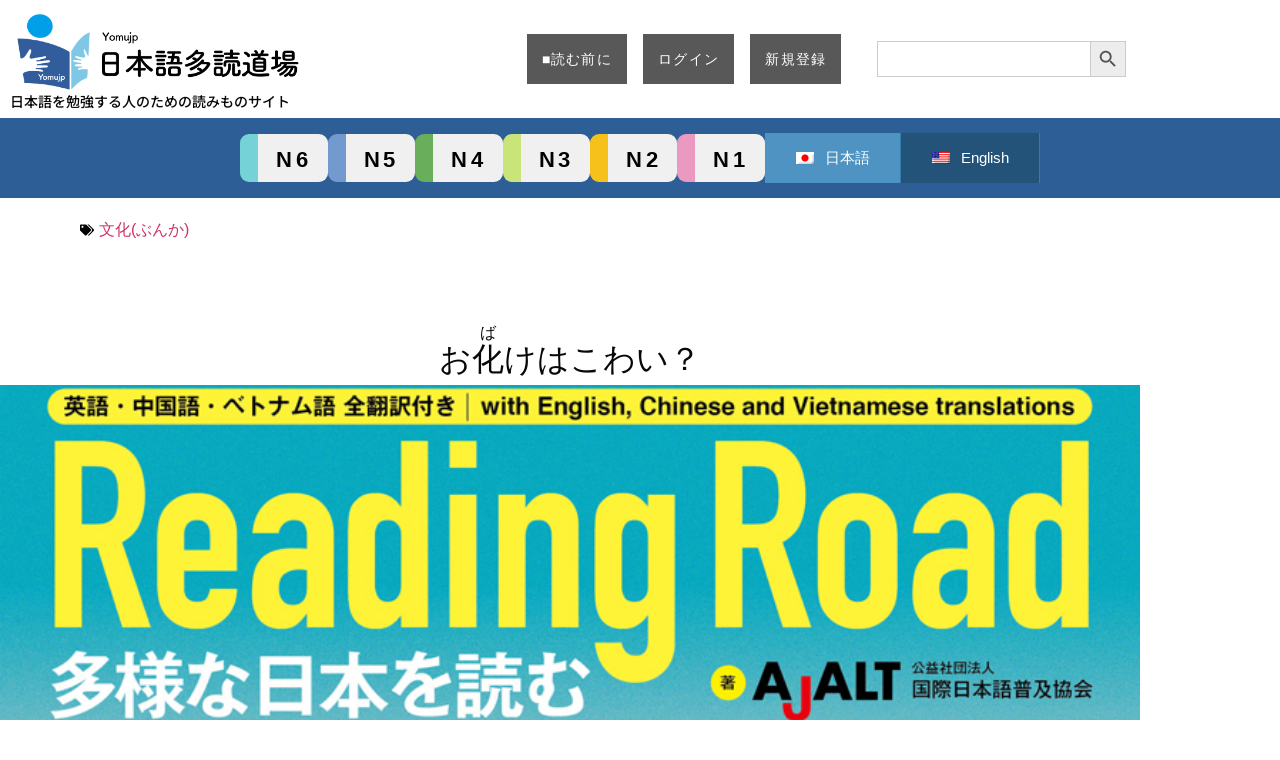

--- FILE ---
content_type: text/html; charset=UTF-8
request_url: https://yomujp.com/n2_obake/
body_size: 157083
content:
<!doctype html>
<html dir="ltr" lang="ja" prefix="og: https://ogp.me/ns#">
<head>
	<meta charset="UTF-8">
	<meta name="viewport" content="width=device-width, initial-scale=1">
	<link rel="profile" href="https://gmpg.org/xfn/11">
	<title>お化けはこわい？ - 日本語多読道場 yomujp</title>

		<!-- All in One SEO 4.9.3 - aioseo.com -->
	<meta name="description" content="古来(こらい)、人びとは山や川などの自然や動植物(どうしょくぶつ)に不思議な力を感じ、その力を敬(うやま)い、こわいものとして恐れてきました。自然は人びとに豊(ゆた)かさをもたらしてくれると同時に、命をも奪(うば)う恐ろしい存在でもありました。" />
	<meta name="robots" content="max-image-preview:large" />
	<meta name="author" content="9640-yomujp"/>
	<meta name="google-site-verification" content="rHKsIzZ3k2w6Q4HLvr4Uyw07dHkeIUcsSL0TrhUGVcE" />
	<link rel="canonical" href="https://yomujp.com/n2_obake/" />
	<meta name="generator" content="All in One SEO (AIOSEO) 4.9.3" />
		<meta property="og:locale" content="ja_JP" />
		<meta property="og:site_name" content="日本語多読道場 yomujp - 日本語多読道場（にほんごたどくどうじょう） yomujpは、日本語を勉強する人のための読み物サイトです。" />
		<meta property="og:type" content="article" />
		<meta property="og:title" content="お化けはこわい？ - 日本語多読道場 yomujp" />
		<meta property="og:description" content="古来、人びとは山や川などの自然や動植物に不思議な力を感じ、その力を敬い、こわいものとして恐れてきました。自然は人びとに豊かさをもたらしてくれると同時に、命をも奪う恐ろしい存在でもありました。" />
		<meta property="og:url" content="https://yomujp.com/n2_obake/" />
		<meta property="og:image" content="https://yomujp.com/wp-content/uploads/2022/06/Reading-Road_new-1.png" />
		<meta property="og:image:secure_url" content="https://yomujp.com/wp-content/uploads/2022/06/Reading-Road_new-1.png" />
		<meta property="og:image:width" content="1000" />
		<meta property="og:image:height" content="666" />
		<meta property="article:published_time" content="2022-06-14T01:00:00+00:00" />
		<meta property="article:modified_time" content="2025-06-10T09:04:35+00:00" />
		<meta name="twitter:card" content="summary" />
		<meta name="twitter:title" content="お化けはこわい？ - 日本語多読道場 yomujp" />
		<meta name="twitter:description" content="古来、人びとは山や川などの自然や動植物に不思議な力を感じ、その力を敬い、こわいものとして恐れてきました。自然は人びとに豊かさをもたらしてくれると同時に、命をも奪う恐ろしい存在でもありました。" />
		<meta name="twitter:image" content="https://yomujp.com/wp-content/uploads/2022/06/Reading-Road_new-1.png" />
		<script type="application/ld+json" class="aioseo-schema">
			{"@context":"https:\/\/schema.org","@graph":[{"@type":"BlogPosting","@id":"https:\/\/yomujp.com\/n2_obake\/#blogposting","name":"\u304a\u5316\u3051\u306f\u3053\u308f\u3044\uff1f - \u65e5\u672c\u8a9e\u591a\u8aad\u9053\u5834 yomujp","headline":"\u304a\u5316\u3051\u306f\u3053\u308f\u3044\uff1f","author":{"@id":"https:\/\/yomujp.com\/author\/9640-yomujp\/#author"},"publisher":{"@id":"https:\/\/yomujp.com\/#organization"},"image":{"@type":"ImageObject","url":"https:\/\/yomujp.com\/wp-content\/uploads\/2022\/06\/Reading-Road_new-1.png","width":1000,"height":666},"datePublished":"2022-06-14T10:00:00+09:00","dateModified":"2025-06-10T18:04:35+09:00","inLanguage":"ja","mainEntityOfPage":{"@id":"https:\/\/yomujp.com\/n2_obake\/#webpage"},"isPartOf":{"@id":"https:\/\/yomujp.com\/n2_obake\/#webpage"},"articleSection":"N2, \u6587\u5316(\u3076\u3093\u304b), Reading Road"},{"@type":"BreadcrumbList","@id":"https:\/\/yomujp.com\/n2_obake\/#breadcrumblist","itemListElement":[{"@type":"ListItem","@id":"https:\/\/yomujp.com#listItem","position":1,"name":"\u30db\u30fc\u30e0","item":"https:\/\/yomujp.com","nextItem":{"@type":"ListItem","@id":"https:\/\/yomujp.com\/category\/n2\/#listItem","name":"N2"}},{"@type":"ListItem","@id":"https:\/\/yomujp.com\/category\/n2\/#listItem","position":2,"name":"N2","item":"https:\/\/yomujp.com\/category\/n2\/","nextItem":{"@type":"ListItem","@id":"https:\/\/yomujp.com\/n2_obake\/#listItem","name":"\u304a\u5316\u3051\u306f\u3053\u308f\u3044\uff1f"},"previousItem":{"@type":"ListItem","@id":"https:\/\/yomujp.com#listItem","name":"\u30db\u30fc\u30e0"}},{"@type":"ListItem","@id":"https:\/\/yomujp.com\/n2_obake\/#listItem","position":3,"name":"\u304a\u5316\u3051\u306f\u3053\u308f\u3044\uff1f","previousItem":{"@type":"ListItem","@id":"https:\/\/yomujp.com\/category\/n2\/#listItem","name":"N2"}}]},{"@type":"Organization","@id":"https:\/\/yomujp.com\/#organization","name":"\u304f\u308d\u3057\u304a\u51fa\u7248","description":"\u65e5\u672c\u8a9e\u591a\u8aad\u9053\u5834\uff08\u306b\u307b\u3093\u3054\u305f\u3069\u304f\u3069\u3046\u3058\u3087\u3046\uff09 yomujp\u306f\u3001\u65e5\u672c\u8a9e\u3092\u52c9\u5f37\u3059\u308b\u4eba\u306e\u305f\u3081\u306e\u8aad\u307f\u7269\u30b5\u30a4\u30c8\u3067\u3059\u3002","url":"https:\/\/yomujp.com\/","logo":{"@type":"ImageObject","url":"https:\/\/yomujp.com\/wp-content\/uploads\/2021\/06\/logo-1.gif","@id":"https:\/\/yomujp.com\/n2_obake\/#organizationLogo","width":150,"height":100},"image":{"@id":"https:\/\/yomujp.com\/n2_obake\/#organizationLogo"}},{"@type":"Person","@id":"https:\/\/yomujp.com\/author\/9640-yomujp\/#author","url":"https:\/\/yomujp.com\/author\/9640-yomujp\/","name":"9640-yomujp"},{"@type":"WebPage","@id":"https:\/\/yomujp.com\/n2_obake\/#webpage","url":"https:\/\/yomujp.com\/n2_obake\/","name":"\u304a\u5316\u3051\u306f\u3053\u308f\u3044\uff1f - \u65e5\u672c\u8a9e\u591a\u8aad\u9053\u5834 yomujp","description":"\u53e4\u6765(\u3053\u3089\u3044)\u3001\u4eba\u3073\u3068\u306f\u5c71\u3084\u5ddd\u306a\u3069\u306e\u81ea\u7136\u3084\u52d5\u690d\u7269(\u3069\u3046\u3057\u3087\u304f\u3076\u3064)\u306b\u4e0d\u601d\u8b70\u306a\u529b\u3092\u611f\u3058\u3001\u305d\u306e\u529b\u3092\u656c(\u3046\u3084\u307e)\u3044\u3001\u3053\u308f\u3044\u3082\u306e\u3068\u3057\u3066\u6050\u308c\u3066\u304d\u307e\u3057\u305f\u3002\u81ea\u7136\u306f\u4eba\u3073\u3068\u306b\u8c4a(\u3086\u305f)\u304b\u3055\u3092\u3082\u305f\u3089\u3057\u3066\u304f\u308c\u308b\u3068\u540c\u6642\u306b\u3001\u547d\u3092\u3082\u596a(\u3046\u3070)\u3046\u6050\u308d\u3057\u3044\u5b58\u5728\u3067\u3082\u3042\u308a\u307e\u3057\u305f\u3002","inLanguage":"ja","isPartOf":{"@id":"https:\/\/yomujp.com\/#website"},"breadcrumb":{"@id":"https:\/\/yomujp.com\/n2_obake\/#breadcrumblist"},"author":{"@id":"https:\/\/yomujp.com\/author\/9640-yomujp\/#author"},"creator":{"@id":"https:\/\/yomujp.com\/author\/9640-yomujp\/#author"},"image":{"@type":"ImageObject","url":"https:\/\/yomujp.com\/wp-content\/uploads\/2022\/06\/Reading-Road_new-1.png","@id":"https:\/\/yomujp.com\/n2_obake\/#mainImage","width":1000,"height":666},"primaryImageOfPage":{"@id":"https:\/\/yomujp.com\/n2_obake\/#mainImage"},"datePublished":"2022-06-14T10:00:00+09:00","dateModified":"2025-06-10T18:04:35+09:00"},{"@type":"WebSite","@id":"https:\/\/yomujp.com\/#website","url":"https:\/\/yomujp.com\/","name":"\u65e5\u672c\u8a9e\u591a\u8aad\u9053\u5834 yomujp","description":"\u65e5\u672c\u8a9e\u591a\u8aad\u9053\u5834\uff08\u306b\u307b\u3093\u3054\u305f\u3069\u304f\u3069\u3046\u3058\u3087\u3046\uff09 yomujp\u306f\u3001\u65e5\u672c\u8a9e\u3092\u52c9\u5f37\u3059\u308b\u4eba\u306e\u305f\u3081\u306e\u8aad\u307f\u7269\u30b5\u30a4\u30c8\u3067\u3059\u3002","inLanguage":"ja","publisher":{"@id":"https:\/\/yomujp.com\/#organization"}}]}
		</script>
		<!-- All in One SEO -->

<link rel='dns-prefetch' href='//www.googletagmanager.com' />
<link rel="alternate" type="application/rss+xml" title="日本語多読道場 yomujp &raquo; フィード" href="https://yomujp.com/feed/" />
<link rel="alternate" type="application/rss+xml" title="日本語多読道場 yomujp &raquo; コメントフィード" href="https://yomujp.com/comments/feed/" />
<link rel="alternate" title="oEmbed (JSON)" type="application/json+oembed" href="https://yomujp.com/wp-json/oembed/1.0/embed?url=https%3A%2F%2Fyomujp.com%2Fn2_obake%2F" />
<link rel="alternate" title="oEmbed (XML)" type="text/xml+oembed" href="https://yomujp.com/wp-json/oembed/1.0/embed?url=https%3A%2F%2Fyomujp.com%2Fn2_obake%2F&#038;format=xml" />
<style id='wp-img-auto-sizes-contain-inline-css'>
img:is([sizes=auto i],[sizes^="auto," i]){contain-intrinsic-size:3000px 1500px}
/*# sourceURL=wp-img-auto-sizes-contain-inline-css */
</style>
<link rel='stylesheet' id='premium-addons-css' href='https://yomujp.com/wp-content/plugins/premium-addons-for-elementor/assets/frontend/min-css/premium-addons.min.css?ver=4.11.64' media='all' />
<style id='wp-emoji-styles-inline-css'>

	img.wp-smiley, img.emoji {
		display: inline !important;
		border: none !important;
		box-shadow: none !important;
		height: 1em !important;
		width: 1em !important;
		margin: 0 0.07em !important;
		vertical-align: -0.1em !important;
		background: none !important;
		padding: 0 !important;
	}
/*# sourceURL=wp-emoji-styles-inline-css */
</style>
<link rel='stylesheet' id='aioseo/css/src/vue/standalone/blocks/table-of-contents/global.scss-css' href='https://yomujp.com/wp-content/plugins/all-in-one-seo-pack/dist/Lite/assets/css/table-of-contents/global.e90f6d47.css?ver=4.9.3' media='all' />
<style id='pms-content-restriction-start-style-inline-css'>


/*# sourceURL=https://yomujp.com/wp-content/plugins/paid-member-subscriptions/extend/gutenberg/blocks/build/content-restriction-start/style-index.css */
</style>
<style id='pms-content-restriction-end-style-inline-css'>


/*# sourceURL=https://yomujp.com/wp-content/plugins/paid-member-subscriptions/extend/gutenberg/blocks/build/content-restriction-end/style-index.css */
</style>
<style id='pms-account-style-inline-css'>


/*# sourceURL=https://yomujp.com/wp-content/plugins/paid-member-subscriptions/extend/gutenberg/blocks/build/account/style-index.css */
</style>
<style id='pms-login-style-inline-css'>


/*# sourceURL=https://yomujp.com/wp-content/plugins/paid-member-subscriptions/extend/gutenberg/blocks/build/login/style-index.css */
</style>
<style id='pms-recover-password-style-inline-css'>


/*# sourceURL=https://yomujp.com/wp-content/plugins/paid-member-subscriptions/extend/gutenberg/blocks/build/recover-password/style-index.css */
</style>
<style id='pms-register-style-inline-css'>


/*# sourceURL=https://yomujp.com/wp-content/plugins/paid-member-subscriptions/extend/gutenberg/blocks/build/register/style-index.css */
</style>
<style id='global-styles-inline-css'>
:root{--wp--preset--aspect-ratio--square: 1;--wp--preset--aspect-ratio--4-3: 4/3;--wp--preset--aspect-ratio--3-4: 3/4;--wp--preset--aspect-ratio--3-2: 3/2;--wp--preset--aspect-ratio--2-3: 2/3;--wp--preset--aspect-ratio--16-9: 16/9;--wp--preset--aspect-ratio--9-16: 9/16;--wp--preset--color--black: #000000;--wp--preset--color--cyan-bluish-gray: #abb8c3;--wp--preset--color--white: #ffffff;--wp--preset--color--pale-pink: #f78da7;--wp--preset--color--vivid-red: #cf2e2e;--wp--preset--color--luminous-vivid-orange: #ff6900;--wp--preset--color--luminous-vivid-amber: #fcb900;--wp--preset--color--light-green-cyan: #7bdcb5;--wp--preset--color--vivid-green-cyan: #00d084;--wp--preset--color--pale-cyan-blue: #8ed1fc;--wp--preset--color--vivid-cyan-blue: #0693e3;--wp--preset--color--vivid-purple: #9b51e0;--wp--preset--gradient--vivid-cyan-blue-to-vivid-purple: linear-gradient(135deg,rgb(6,147,227) 0%,rgb(155,81,224) 100%);--wp--preset--gradient--light-green-cyan-to-vivid-green-cyan: linear-gradient(135deg,rgb(122,220,180) 0%,rgb(0,208,130) 100%);--wp--preset--gradient--luminous-vivid-amber-to-luminous-vivid-orange: linear-gradient(135deg,rgb(252,185,0) 0%,rgb(255,105,0) 100%);--wp--preset--gradient--luminous-vivid-orange-to-vivid-red: linear-gradient(135deg,rgb(255,105,0) 0%,rgb(207,46,46) 100%);--wp--preset--gradient--very-light-gray-to-cyan-bluish-gray: linear-gradient(135deg,rgb(238,238,238) 0%,rgb(169,184,195) 100%);--wp--preset--gradient--cool-to-warm-spectrum: linear-gradient(135deg,rgb(74,234,220) 0%,rgb(151,120,209) 20%,rgb(207,42,186) 40%,rgb(238,44,130) 60%,rgb(251,105,98) 80%,rgb(254,248,76) 100%);--wp--preset--gradient--blush-light-purple: linear-gradient(135deg,rgb(255,206,236) 0%,rgb(152,150,240) 100%);--wp--preset--gradient--blush-bordeaux: linear-gradient(135deg,rgb(254,205,165) 0%,rgb(254,45,45) 50%,rgb(107,0,62) 100%);--wp--preset--gradient--luminous-dusk: linear-gradient(135deg,rgb(255,203,112) 0%,rgb(199,81,192) 50%,rgb(65,88,208) 100%);--wp--preset--gradient--pale-ocean: linear-gradient(135deg,rgb(255,245,203) 0%,rgb(182,227,212) 50%,rgb(51,167,181) 100%);--wp--preset--gradient--electric-grass: linear-gradient(135deg,rgb(202,248,128) 0%,rgb(113,206,126) 100%);--wp--preset--gradient--midnight: linear-gradient(135deg,rgb(2,3,129) 0%,rgb(40,116,252) 100%);--wp--preset--font-size--small: 13px;--wp--preset--font-size--medium: 20px;--wp--preset--font-size--large: 36px;--wp--preset--font-size--x-large: 42px;--wp--preset--spacing--20: 0.44rem;--wp--preset--spacing--30: 0.67rem;--wp--preset--spacing--40: 1rem;--wp--preset--spacing--50: 1.5rem;--wp--preset--spacing--60: 2.25rem;--wp--preset--spacing--70: 3.38rem;--wp--preset--spacing--80: 5.06rem;--wp--preset--shadow--natural: 6px 6px 9px rgba(0, 0, 0, 0.2);--wp--preset--shadow--deep: 12px 12px 50px rgba(0, 0, 0, 0.4);--wp--preset--shadow--sharp: 6px 6px 0px rgba(0, 0, 0, 0.2);--wp--preset--shadow--outlined: 6px 6px 0px -3px rgb(255, 255, 255), 6px 6px rgb(0, 0, 0);--wp--preset--shadow--crisp: 6px 6px 0px rgb(0, 0, 0);}:root { --wp--style--global--content-size: 800px;--wp--style--global--wide-size: 1200px; }:where(body) { margin: 0; }.wp-site-blocks > .alignleft { float: left; margin-right: 2em; }.wp-site-blocks > .alignright { float: right; margin-left: 2em; }.wp-site-blocks > .aligncenter { justify-content: center; margin-left: auto; margin-right: auto; }:where(.wp-site-blocks) > * { margin-block-start: 24px; margin-block-end: 0; }:where(.wp-site-blocks) > :first-child { margin-block-start: 0; }:where(.wp-site-blocks) > :last-child { margin-block-end: 0; }:root { --wp--style--block-gap: 24px; }:root :where(.is-layout-flow) > :first-child{margin-block-start: 0;}:root :where(.is-layout-flow) > :last-child{margin-block-end: 0;}:root :where(.is-layout-flow) > *{margin-block-start: 24px;margin-block-end: 0;}:root :where(.is-layout-constrained) > :first-child{margin-block-start: 0;}:root :where(.is-layout-constrained) > :last-child{margin-block-end: 0;}:root :where(.is-layout-constrained) > *{margin-block-start: 24px;margin-block-end: 0;}:root :where(.is-layout-flex){gap: 24px;}:root :where(.is-layout-grid){gap: 24px;}.is-layout-flow > .alignleft{float: left;margin-inline-start: 0;margin-inline-end: 2em;}.is-layout-flow > .alignright{float: right;margin-inline-start: 2em;margin-inline-end: 0;}.is-layout-flow > .aligncenter{margin-left: auto !important;margin-right: auto !important;}.is-layout-constrained > .alignleft{float: left;margin-inline-start: 0;margin-inline-end: 2em;}.is-layout-constrained > .alignright{float: right;margin-inline-start: 2em;margin-inline-end: 0;}.is-layout-constrained > .aligncenter{margin-left: auto !important;margin-right: auto !important;}.is-layout-constrained > :where(:not(.alignleft):not(.alignright):not(.alignfull)){max-width: var(--wp--style--global--content-size);margin-left: auto !important;margin-right: auto !important;}.is-layout-constrained > .alignwide{max-width: var(--wp--style--global--wide-size);}body .is-layout-flex{display: flex;}.is-layout-flex{flex-wrap: wrap;align-items: center;}.is-layout-flex > :is(*, div){margin: 0;}body .is-layout-grid{display: grid;}.is-layout-grid > :is(*, div){margin: 0;}body{padding-top: 0px;padding-right: 0px;padding-bottom: 0px;padding-left: 0px;}a:where(:not(.wp-element-button)){text-decoration: underline;}:root :where(.wp-element-button, .wp-block-button__link){background-color: #32373c;border-width: 0;color: #fff;font-family: inherit;font-size: inherit;font-style: inherit;font-weight: inherit;letter-spacing: inherit;line-height: inherit;padding-top: calc(0.667em + 2px);padding-right: calc(1.333em + 2px);padding-bottom: calc(0.667em + 2px);padding-left: calc(1.333em + 2px);text-decoration: none;text-transform: inherit;}.has-black-color{color: var(--wp--preset--color--black) !important;}.has-cyan-bluish-gray-color{color: var(--wp--preset--color--cyan-bluish-gray) !important;}.has-white-color{color: var(--wp--preset--color--white) !important;}.has-pale-pink-color{color: var(--wp--preset--color--pale-pink) !important;}.has-vivid-red-color{color: var(--wp--preset--color--vivid-red) !important;}.has-luminous-vivid-orange-color{color: var(--wp--preset--color--luminous-vivid-orange) !important;}.has-luminous-vivid-amber-color{color: var(--wp--preset--color--luminous-vivid-amber) !important;}.has-light-green-cyan-color{color: var(--wp--preset--color--light-green-cyan) !important;}.has-vivid-green-cyan-color{color: var(--wp--preset--color--vivid-green-cyan) !important;}.has-pale-cyan-blue-color{color: var(--wp--preset--color--pale-cyan-blue) !important;}.has-vivid-cyan-blue-color{color: var(--wp--preset--color--vivid-cyan-blue) !important;}.has-vivid-purple-color{color: var(--wp--preset--color--vivid-purple) !important;}.has-black-background-color{background-color: var(--wp--preset--color--black) !important;}.has-cyan-bluish-gray-background-color{background-color: var(--wp--preset--color--cyan-bluish-gray) !important;}.has-white-background-color{background-color: var(--wp--preset--color--white) !important;}.has-pale-pink-background-color{background-color: var(--wp--preset--color--pale-pink) !important;}.has-vivid-red-background-color{background-color: var(--wp--preset--color--vivid-red) !important;}.has-luminous-vivid-orange-background-color{background-color: var(--wp--preset--color--luminous-vivid-orange) !important;}.has-luminous-vivid-amber-background-color{background-color: var(--wp--preset--color--luminous-vivid-amber) !important;}.has-light-green-cyan-background-color{background-color: var(--wp--preset--color--light-green-cyan) !important;}.has-vivid-green-cyan-background-color{background-color: var(--wp--preset--color--vivid-green-cyan) !important;}.has-pale-cyan-blue-background-color{background-color: var(--wp--preset--color--pale-cyan-blue) !important;}.has-vivid-cyan-blue-background-color{background-color: var(--wp--preset--color--vivid-cyan-blue) !important;}.has-vivid-purple-background-color{background-color: var(--wp--preset--color--vivid-purple) !important;}.has-black-border-color{border-color: var(--wp--preset--color--black) !important;}.has-cyan-bluish-gray-border-color{border-color: var(--wp--preset--color--cyan-bluish-gray) !important;}.has-white-border-color{border-color: var(--wp--preset--color--white) !important;}.has-pale-pink-border-color{border-color: var(--wp--preset--color--pale-pink) !important;}.has-vivid-red-border-color{border-color: var(--wp--preset--color--vivid-red) !important;}.has-luminous-vivid-orange-border-color{border-color: var(--wp--preset--color--luminous-vivid-orange) !important;}.has-luminous-vivid-amber-border-color{border-color: var(--wp--preset--color--luminous-vivid-amber) !important;}.has-light-green-cyan-border-color{border-color: var(--wp--preset--color--light-green-cyan) !important;}.has-vivid-green-cyan-border-color{border-color: var(--wp--preset--color--vivid-green-cyan) !important;}.has-pale-cyan-blue-border-color{border-color: var(--wp--preset--color--pale-cyan-blue) !important;}.has-vivid-cyan-blue-border-color{border-color: var(--wp--preset--color--vivid-cyan-blue) !important;}.has-vivid-purple-border-color{border-color: var(--wp--preset--color--vivid-purple) !important;}.has-vivid-cyan-blue-to-vivid-purple-gradient-background{background: var(--wp--preset--gradient--vivid-cyan-blue-to-vivid-purple) !important;}.has-light-green-cyan-to-vivid-green-cyan-gradient-background{background: var(--wp--preset--gradient--light-green-cyan-to-vivid-green-cyan) !important;}.has-luminous-vivid-amber-to-luminous-vivid-orange-gradient-background{background: var(--wp--preset--gradient--luminous-vivid-amber-to-luminous-vivid-orange) !important;}.has-luminous-vivid-orange-to-vivid-red-gradient-background{background: var(--wp--preset--gradient--luminous-vivid-orange-to-vivid-red) !important;}.has-very-light-gray-to-cyan-bluish-gray-gradient-background{background: var(--wp--preset--gradient--very-light-gray-to-cyan-bluish-gray) !important;}.has-cool-to-warm-spectrum-gradient-background{background: var(--wp--preset--gradient--cool-to-warm-spectrum) !important;}.has-blush-light-purple-gradient-background{background: var(--wp--preset--gradient--blush-light-purple) !important;}.has-blush-bordeaux-gradient-background{background: var(--wp--preset--gradient--blush-bordeaux) !important;}.has-luminous-dusk-gradient-background{background: var(--wp--preset--gradient--luminous-dusk) !important;}.has-pale-ocean-gradient-background{background: var(--wp--preset--gradient--pale-ocean) !important;}.has-electric-grass-gradient-background{background: var(--wp--preset--gradient--electric-grass) !important;}.has-midnight-gradient-background{background: var(--wp--preset--gradient--midnight) !important;}.has-small-font-size{font-size: var(--wp--preset--font-size--small) !important;}.has-medium-font-size{font-size: var(--wp--preset--font-size--medium) !important;}.has-large-font-size{font-size: var(--wp--preset--font-size--large) !important;}.has-x-large-font-size{font-size: var(--wp--preset--font-size--x-large) !important;}
:root :where(.wp-block-pullquote){font-size: 1.5em;line-height: 1.6;}
/*# sourceURL=global-styles-inline-css */
</style>
<link rel='stylesheet' id='cool-tag-cloud-css' href='https://yomujp.com/wp-content/plugins/cool-tag-cloud/inc/cool-tag-cloud.css?ver=2.25' media='all' />
<link rel='stylesheet' id='dashicons-css' href='https://yomujp.com/wp-includes/css/dashicons.min.css?ver=6.9' media='all' />
<link rel='stylesheet' id='everest-forms-general-css' href='https://yomujp.com/wp-content/plugins/everest-forms/assets/css/everest-forms.css?ver=3.4.1' media='all' />
<link rel='stylesheet' id='jquery-intl-tel-input-css' href='https://yomujp.com/wp-content/plugins/everest-forms/assets/css/intlTelInput.css?ver=3.4.1' media='all' />
<link rel='stylesheet' id='wp-jquery-ui-dialog-css' href='https://yomujp.com/wp-includes/css/jquery-ui-dialog.min.css?ver=6.9' media='all' />
<link rel='stylesheet' id='pms_form_designs_style-css' href='https://yomujp.com/wp-content/plugins/paid-member-subscriptions-agency/add-ons-basic/form-designs/css/pms-fd-form-style-1.css?ver=2.17.1' media='all' />
<link rel='stylesheet' id='pms-style-front-end-css' href='https://yomujp.com/wp-content/plugins/paid-member-subscriptions/assets/css/style-front-end.css?ver=2.17.1' media='all' />
<link rel='stylesheet' id='secure-copy-content-protection-public-css' href='https://yomujp.com/wp-content/plugins/secure-copy-content-protection/public/css/secure-copy-content-protection-public.css?ver=4.9.7' media='all' />
<link rel='stylesheet' id='sbtt-style-css' href='https://yomujp.com/wp-content/plugins/simple-back-to-top//css/sbtt-front.css?ver=6.9' media='all' />
<link rel='stylesheet' id='wp-ulike-css' href='https://yomujp.com/wp-content/plugins/wp-ulike/assets/css/wp-ulike.min.css?ver=4.8.3.1' media='all' />
<link rel='stylesheet' id='trp-language-switcher-style-css' href='https://yomujp.com/wp-content/plugins/translatepress-multilingual/assets/css/trp-language-switcher.css?ver=3.0.7' media='all' />
<link rel='stylesheet' id='ivory-search-styles-css' href='https://yomujp.com/wp-content/plugins/add-search-to-menu/public/css/ivory-search.min.css?ver=5.5.13' media='all' />
<link rel='stylesheet' id='hello-elementor-css' href='https://yomujp.com/wp-content/themes/hello-elementor/style.min.css?ver=3.4.0' media='all' />
<link rel='stylesheet' id='hello-elementor-theme-style-css' href='https://yomujp.com/wp-content/themes/hello-elementor/theme.min.css?ver=3.4.0' media='all' />
<link rel='stylesheet' id='hello-elementor-header-footer-css' href='https://yomujp.com/wp-content/themes/hello-elementor/header-footer.min.css?ver=3.4.0' media='all' />
<link rel='stylesheet' id='elementor-frontend-css' href='https://yomujp.com/wp-content/plugins/elementor/assets/css/frontend.min.css?ver=3.34.2' media='all' />
<link rel='stylesheet' id='elementor-post-6-css' href='https://yomujp.com/wp-content/uploads/elementor/css/post-6.css?ver=1769007733' media='all' />
<link rel='stylesheet' id='eael-general-css' href='https://yomujp.com/wp-content/plugins/essential-addons-for-elementor-lite/assets/front-end/css/view/general.min.css?ver=6.5.7' media='all' />
<link rel='stylesheet' id='eael-34064-css' href='https://yomujp.com/wp-content/uploads/essential-addons-elementor/eael-34064.css?ver=1749578675' media='all' />
<link rel='stylesheet' id='widget-image-css' href='https://yomujp.com/wp-content/plugins/elementor/assets/css/widget-image.min.css?ver=3.34.2' media='all' />
<link rel='stylesheet' id='widget-heading-css' href='https://yomujp.com/wp-content/plugins/elementor/assets/css/widget-heading.min.css?ver=3.34.2' media='all' />
<link rel='stylesheet' id='widget-nav-menu-css' href='https://yomujp.com/wp-content/plugins/elementor-pro/assets/css/widget-nav-menu.min.css?ver=3.34.0' media='all' />
<link rel='stylesheet' id='elementor-icons-css' href='https://yomujp.com/wp-content/plugins/elementor/assets/lib/eicons/css/elementor-icons.min.css?ver=5.46.0' media='all' />
<style id='elementor-icons-inline-css'>

		.elementor-add-new-section .elementor-add-templately-promo-button{
            background-color: #5d4fff !important;
            background-image: url(https://yomujp.com/wp-content/plugins/essential-addons-for-elementor-lite/assets/admin/images/templately/logo-icon.svg);
            background-repeat: no-repeat;
            background-position: center center;
            position: relative;
        }
        
		.elementor-add-new-section .elementor-add-templately-promo-button > i{
            height: 12px;
        }
        
        body .elementor-add-new-section .elementor-add-section-area-button {
            margin-left: 0;
        }

		.elementor-add-new-section .elementor-add-templately-promo-button{
            background-color: #5d4fff !important;
            background-image: url(https://yomujp.com/wp-content/plugins/essential-addons-for-elementor-lite/assets/admin/images/templately/logo-icon.svg);
            background-repeat: no-repeat;
            background-position: center center;
            position: relative;
        }
        
		.elementor-add-new-section .elementor-add-templately-promo-button > i{
            height: 12px;
        }
        
        body .elementor-add-new-section .elementor-add-section-area-button {
            margin-left: 0;
        }

		.elementor-add-new-section .elementor-add-templately-promo-button{
            background-color: #5d4fff !important;
            background-image: url(https://yomujp.com/wp-content/plugins/essential-addons-for-elementor-lite/assets/admin/images/templately/logo-icon.svg);
            background-repeat: no-repeat;
            background-position: center center;
            position: relative;
        }
        
		.elementor-add-new-section .elementor-add-templately-promo-button > i{
            height: 12px;
        }
        
        body .elementor-add-new-section .elementor-add-section-area-button {
            margin-left: 0;
        }

		.elementor-add-new-section .elementor-add-templately-promo-button{
            background-color: #5d4fff !important;
            background-image: url(https://yomujp.com/wp-content/plugins/essential-addons-for-elementor-lite/assets/admin/images/templately/logo-icon.svg);
            background-repeat: no-repeat;
            background-position: center center;
            position: relative;
        }
        
		.elementor-add-new-section .elementor-add-templately-promo-button > i{
            height: 12px;
        }
        
        body .elementor-add-new-section .elementor-add-section-area-button {
            margin-left: 0;
        }

		.elementor-add-new-section .elementor-add-templately-promo-button{
            background-color: #5d4fff !important;
            background-image: url(https://yomujp.com/wp-content/plugins/essential-addons-for-elementor-lite/assets/admin/images/templately/logo-icon.svg);
            background-repeat: no-repeat;
            background-position: center center;
            position: relative;
        }
        
		.elementor-add-new-section .elementor-add-templately-promo-button > i{
            height: 12px;
        }
        
        body .elementor-add-new-section .elementor-add-section-area-button {
            margin-left: 0;
        }

		.elementor-add-new-section .elementor-add-templately-promo-button{
            background-color: #5d4fff !important;
            background-image: url(https://yomujp.com/wp-content/plugins/essential-addons-for-elementor-lite/assets/admin/images/templately/logo-icon.svg);
            background-repeat: no-repeat;
            background-position: center center;
            position: relative;
        }
        
		.elementor-add-new-section .elementor-add-templately-promo-button > i{
            height: 12px;
        }
        
        body .elementor-add-new-section .elementor-add-section-area-button {
            margin-left: 0;
        }
/*# sourceURL=elementor-icons-inline-css */
</style>
<link rel='stylesheet' id='swiper-css' href='https://yomujp.com/wp-content/plugins/elementor/assets/lib/swiper/v8/css/swiper.min.css?ver=8.4.5' media='all' />
<link rel='stylesheet' id='e-swiper-css' href='https://yomujp.com/wp-content/plugins/elementor/assets/css/conditionals/e-swiper.min.css?ver=3.34.2' media='all' />
<link rel='stylesheet' id='eael-32374-css' href='https://yomujp.com/wp-content/uploads/essential-addons-elementor/eael-32374.css?ver=1749578675' media='all' />
<link rel='stylesheet' id='widget-icon-list-css' href='https://yomujp.com/wp-content/plugins/elementor/assets/css/widget-icon-list.min.css?ver=3.34.2' media='all' />
<link rel='stylesheet' id='eael-42243-css' href='https://yomujp.com/wp-content/uploads/essential-addons-elementor/eael-42243.css?ver=1749578675' media='all' />
<link rel='stylesheet' id='widget-post-info-css' href='https://yomujp.com/wp-content/plugins/elementor-pro/assets/css/widget-post-info.min.css?ver=3.34.0' media='all' />
<link rel='stylesheet' id='font-awesome-5-all-css' href='https://yomujp.com/wp-content/plugins/elementor/assets/lib/font-awesome/css/all.min.css?ver=4.11.64' media='all' />
<link rel='stylesheet' id='font-awesome-4-shim-css' href='https://yomujp.com/wp-content/plugins/elementor/assets/lib/font-awesome/css/v4-shims.min.css?ver=3.34.2' media='all' />
<link rel='stylesheet' id='widget-spacer-css' href='https://yomujp.com/wp-content/plugins/elementor/assets/css/widget-spacer.min.css?ver=3.34.2' media='all' />
<link rel='stylesheet' id='plyr-css' href='https://yomujp.com/wp-content/plugins/az-video-and-audio-player-addon-for-elementor/assets/css/plyr.css?ver=3.0.7' media='' />
<link rel='stylesheet' id='leanpl-main-css' href='https://yomujp.com/wp-content/plugins/az-video-and-audio-player-addon-for-elementor/assets/css/main.css?ver=3.0.7' media='' />
<link rel='stylesheet' id='e-animation-bounceInLeft-css' href='https://yomujp.com/wp-content/plugins/elementor/assets/lib/animations/styles/bounceInLeft.min.css?ver=3.34.2' media='all' />
<link rel='stylesheet' id='elementor-post-17552-css' href='https://yomujp.com/wp-content/uploads/elementor/css/post-17552.css?ver=1769007739' media='all' />
<link rel='stylesheet' id='elementor-post-34064-css' href='https://yomujp.com/wp-content/uploads/elementor/css/post-34064.css?ver=1769007736' media='all' />
<link rel='stylesheet' id='elementor-post-32374-css' href='https://yomujp.com/wp-content/uploads/elementor/css/post-32374.css?ver=1769007737' media='all' />
<link rel='stylesheet' id='elementor-post-42243-css' href='https://yomujp.com/wp-content/uploads/elementor/css/post-42243.css?ver=1769007739' media='all' />
<link rel='stylesheet' id='taxopress-frontend-css-css' href='https://yomujp.com/wp-content/plugins/simple-tags/assets/frontend/css/frontend.css?ver=3.43.0' media='all' />
<link rel='stylesheet' id='exad-slick-css' href='https://yomujp.com/wp-content/plugins/exclusive-addons-for-elementor/assets/vendor/css/slick.min.css?ver=6.9' media='all' />
<link rel='stylesheet' id='exad-slick-theme-css' href='https://yomujp.com/wp-content/plugins/exclusive-addons-for-elementor/assets/vendor/css/slick-theme.min.css?ver=6.9' media='all' />
<link rel='stylesheet' id='exad-image-hover-css' href='https://yomujp.com/wp-content/plugins/exclusive-addons-for-elementor/assets/vendor/css/imagehover.css?ver=6.9' media='all' />
<link rel='stylesheet' id='exad-swiperv5-css' href='https://yomujp.com/wp-content/plugins/exclusive-addons-for-elementor/assets/vendor/css/swiper.min.css?ver=2.7.9.8' media='all' />
<link rel='stylesheet' id='exad-main-style-css' href='https://yomujp.com/wp-content/plugins/exclusive-addons-for-elementor/assets/css/exad-styles.min.css?ver=6.9' media='all' />
<link rel='stylesheet' id='elementor-gf-local-sawarabigothic-css' href='https://yomujp.com/wp-content/uploads/elementor/google-fonts/css/sawarabigothic.css?ver=1742223718' media='all' />
<link rel='stylesheet' id='elementor-gf-local-notosansjp-css' href='https://yomujp.com/wp-content/uploads/elementor/google-fonts/css/notosansjp.css?ver=1742223888' media='all' />
<script id="jquery-core-js-extra">
var leanpl_params = {"version":"3.0.7","debugMode":"","ajaxUrl":"https://yomujp.com/wp-admin/admin-ajax.php"};
//# sourceURL=jquery-core-js-extra
</script>
<script src="https://yomujp.com/wp-includes/js/jquery/jquery.min.js?ver=3.7.1" id="jquery-core-js"></script>
<script src="https://yomujp.com/wp-includes/js/jquery/jquery-migrate.min.js?ver=3.4.1" id="jquery-migrate-js"></script>
<script src="https://yomujp.com/wp-content/plugins/paid-member-subscriptions-agency/add-ons-basic/form-designs/js/pms-fd-front-end.js?ver=2.17.1" id="pms_form_designs_script-js"></script>
<script id="sbtt-scripts-js-extra">
var sbttback = {"sbttimg":"https://yomujp.com/wp-content/uploads/2024/08/backtotop-1.png"};
//# sourceURL=sbtt-scripts-js-extra
</script>
<script src="https://yomujp.com/wp-content/plugins/simple-back-to-top//js/sbtt.js?ver=6.9" id="sbtt-scripts-js"></script>
<script src="https://yomujp.com/wp-content/plugins/elementor/assets/lib/font-awesome/js/v4-shims.min.js?ver=3.34.2" id="font-awesome-4-shim-js"></script>
<script src="https://yomujp.com/wp-content/plugins/simple-tags/assets/frontend/js/frontend.js?ver=3.43.0" id="taxopress-frontend-js-js"></script>

<!-- Site Kit によって追加された Google タグ（gtag.js）スニペット -->
<!-- Google アナリティクス スニペット (Site Kit が追加) -->
<script src="https://www.googletagmanager.com/gtag/js?id=G-WSSMCVSJV9" id="google_gtagjs-js" async></script>
<script id="google_gtagjs-js-after">
window.dataLayer = window.dataLayer || [];function gtag(){dataLayer.push(arguments);}
gtag("set","linker",{"domains":["yomujp.com"]});
gtag("js", new Date());
gtag("set", "developer_id.dZTNiMT", true);
gtag("config", "G-WSSMCVSJV9");
//# sourceURL=google_gtagjs-js-after
</script>
<link rel="https://api.w.org/" href="https://yomujp.com/wp-json/" /><link rel="alternate" title="JSON" type="application/json" href="https://yomujp.com/wp-json/wp/v2/posts/17552" /><link rel="EditURI" type="application/rsd+xml" title="RSD" href="https://yomujp.com/xmlrpc.php?rsd" />
<meta name="generator" content="WordPress 6.9" />
<meta name="generator" content="Everest Forms 3.4.1" />
<link rel='shortlink' href='https://yomujp.com/?p=17552' />
<!-- start Simple Custom CSS and JS -->
<script>
// ページ読み込み後に特定のクラスを持つメニュー項目にIDを追加
document.addEventListener('DOMContentLoaded', function() {
  var menuButton = document.querySelector('.button-idmenu');
  if (menuButton) {
    menuButton.setAttribute('id', 'toggleButton');
  }
});</script>
<!-- end Simple Custom CSS and JS -->

<link rel='stylesheet' id='42239-css' href='//yomujp.com/wp-content/uploads/custom-css-js/42239.css?v=2126' media='all' />

<link rel='stylesheet' id='41298-css' href='//yomujp.com/wp-content/uploads/custom-css-js/41298.css?v=8591' media='all' />

<link rel='stylesheet' id='31046-css' href='//yomujp.com/wp-content/uploads/custom-css-js/31046.css?v=9399' media='all' />

<script src='//yomujp.com/wp-content/uploads/custom-css-js/42238.js?v=8238'></script>
<meta name="generator" content="Site Kit by Google 1.170.0" /><link rel="alternate" hreflang="ja" href="https://yomujp.com/n2_obake/"/>
<link rel="alternate" hreflang="en-US" href="https://yomujp.com/en/n2_obake/"/>
<link rel="alternate" hreflang="en" href="https://yomujp.com/en/n2_obake/"/>
<meta name="generator" content="Elementor 3.34.2; features: e_font_icon_svg, additional_custom_breakpoints; settings: css_print_method-external, google_font-enabled, font_display-auto">
			<style>
				.e-con.e-parent:nth-of-type(n+4):not(.e-lazyloaded):not(.e-no-lazyload),
				.e-con.e-parent:nth-of-type(n+4):not(.e-lazyloaded):not(.e-no-lazyload) * {
					background-image: none !important;
				}
				@media screen and (max-height: 1024px) {
					.e-con.e-parent:nth-of-type(n+3):not(.e-lazyloaded):not(.e-no-lazyload),
					.e-con.e-parent:nth-of-type(n+3):not(.e-lazyloaded):not(.e-no-lazyload) * {
						background-image: none !important;
					}
				}
				@media screen and (max-height: 640px) {
					.e-con.e-parent:nth-of-type(n+2):not(.e-lazyloaded):not(.e-no-lazyload),
					.e-con.e-parent:nth-of-type(n+2):not(.e-lazyloaded):not(.e-no-lazyload) * {
						background-image: none !important;
					}
				}
			</style>
			<link rel="icon" href="https://yomujp.com/wp-content/uploads/2021/06/cropped-b5bcadb0-20a4-4cc3-866f-e59a39814882-1-32x32.jpg" sizes="32x32" />
<link rel="icon" href="https://yomujp.com/wp-content/uploads/2021/06/cropped-b5bcadb0-20a4-4cc3-866f-e59a39814882-1-192x192.jpg" sizes="192x192" />
<link rel="apple-touch-icon" href="https://yomujp.com/wp-content/uploads/2021/06/cropped-b5bcadb0-20a4-4cc3-866f-e59a39814882-1-180x180.jpg" />
<meta name="msapplication-TileImage" content="https://yomujp.com/wp-content/uploads/2021/06/cropped-b5bcadb0-20a4-4cc3-866f-e59a39814882-1-270x270.jpg" />
		<style id="wp-custom-css">
			span .excerptitle {font-weight:600;}
.login-submit {margin-top:45px;}
.status-active {vertical-align:middle;}
.pms-subscriptions-list-title {margin-top:30px;}
#menu-pc_header01 li {margin-right:15px;}
option {width:100%;}

.faq-text {font-size:12px;}
.elementor-43048 {display:none;}

.elementor-shortcode {display:none;}		</style>
			<!-- Fonts Plugin CSS - https://fontsplugin.com/ -->
	<style>
			</style>
	<!-- Fonts Plugin CSS -->
				<style type="text/css">
					</style>
		</head>
<body class="wp-singular post-template post-template-elementor_theme single single-post postid-17552 single-format-standard wp-custom-logo wp-embed-responsive wp-theme-hello-elementor everest-forms-no-js translatepress-ja hello-elementor hello-elementor-default exclusive-addons-elementor elementor-default elementor-kit-6 elementor-page elementor-page-17552 elementor-page-42243 elementor-page-41735">


<a class="skip-link screen-reader-text" href="#content">コンテンツにスキップ</a>

		<header data-elementor-type="header" data-elementor-id="34064" class="elementor elementor-34064 elementor-location-header" data-elementor-post-type="elementor_library">
					<header class="elementor-section elementor-top-section elementor-element elementor-element-7b46175a elementor-section-content-middle elementor-hidden-desktop elementor-section-boxed elementor-section-height-default elementor-section-height-default exad-glass-effect-no exad-sticky-section-no" data-id="7b46175a" data-element_type="section" data-settings="{&quot;background_background&quot;:&quot;classic&quot;}">
						<div class="elementor-container elementor-column-gap-no">
					<div class="elementor-column elementor-col-50 elementor-top-column elementor-element elementor-element-6d95956d exad-glass-effect-no exad-sticky-section-no" data-id="6d95956d" data-element_type="column">
			<div class="elementor-widget-wrap elementor-element-populated">
						<div class="elementor-element elementor-element-454a5cdc elementor-widget__width-initial exad-sticky-section-no exad-glass-effect-no elementor-widget elementor-widget-theme-site-logo elementor-widget-image" data-id="454a5cdc" data-element_type="widget" data-widget_type="theme-site-logo.default">
				<div class="elementor-widget-container">
											<a href="https://yomujp.com">
			<img loading="lazy" width="522" height="147" src="https://yomujp.com/wp-content/uploads/2024/06/logo_s-3.png" class="attachment-full size-full wp-image-34052" alt="" srcset="https://yomujp.com/wp-content/uploads/2024/06/logo_s-3.png 522w, https://yomujp.com/wp-content/uploads/2024/06/logo_s-3-300x84.png 300w" sizes="(max-width: 522px) 100vw, 522px" />				</a>
											</div>
				</div>
				<div class="elementor-element elementor-element-04c0829 exad-sticky-section-no exad-glass-effect-no elementor-widget elementor-widget-heading" data-id="04c0829" data-element_type="widget" data-widget_type="heading.default">
				<div class="elementor-widget-container">
					<h2 class="elementor-heading-title elementor-size-default">日本語を勉強する人のための読みものサイト</h2>				</div>
				</div>
					</div>
		</div>
				<div class="elementor-column elementor-col-50 elementor-top-column elementor-element elementor-element-401d2eb8 exad-glass-effect-no exad-sticky-section-no" data-id="401d2eb8" data-element_type="column">
			<div class="elementor-widget-wrap elementor-element-populated">
						<div class="elementor-element elementor-element-520a0e9b elementor-nav-menu__align-center elementor-nav-menu--stretch elementor-widget__width-initial elementor-nav-menu__text-align-center elementor-nav-menu--dropdown-tablet elementor-nav-menu--toggle elementor-nav-menu--burger exad-sticky-section-no exad-glass-effect-no elementor-widget elementor-widget-nav-menu" data-id="520a0e9b" data-element_type="widget" data-settings="{&quot;full_width&quot;:&quot;stretch&quot;,&quot;layout&quot;:&quot;horizontal&quot;,&quot;submenu_icon&quot;:{&quot;value&quot;:&quot;&lt;svg aria-hidden=\&quot;true\&quot; class=\&quot;e-font-icon-svg e-fas-caret-down\&quot; viewBox=\&quot;0 0 320 512\&quot; xmlns=\&quot;http:\/\/www.w3.org\/2000\/svg\&quot;&gt;&lt;path d=\&quot;M31.3 192h257.3c17.8 0 26.7 21.5 14.1 34.1L174.1 354.8c-7.8 7.8-20.5 7.8-28.3 0L17.2 226.1C4.6 213.5 13.5 192 31.3 192z\&quot;&gt;&lt;\/path&gt;&lt;\/svg&gt;&quot;,&quot;library&quot;:&quot;fa-solid&quot;},&quot;toggle&quot;:&quot;burger&quot;}" data-widget_type="nav-menu.default">
				<div class="elementor-widget-container">
								<nav aria-label="メニュー" class="elementor-nav-menu--main elementor-nav-menu__container elementor-nav-menu--layout-horizontal e--pointer-underline e--animation-slide">
				<ul id="menu-1-520a0e9b" class="elementor-nav-menu"><li class="menu-item menu-item-type-post_type menu-item-object-page menu-item-18179"><a href="https://yomujp.com/yomumaeni/" class="elementor-item">■読む前に</a></li>
<li class="menu-item menu-item-type-post_type menu-item-object-page menu-item-39388"><a href="https://yomujp.com/yjm_login_form/" class="elementor-item">ログイン</a></li>
<li class="menu-item menu-item-type-post_type menu-item-object-page menu-item-39384"><a href="https://yomujp.com/pricing/" class="elementor-item">新規登録</a></li>
<li class="menu-item menu-item-type-post_type menu-item-object-page menu-item-18180"><a href="https://yomujp.com/n5l/" class="elementor-item">N6</a></li>
<li class="menu-item menu-item-type-post_type menu-item-object-page menu-item-18181"><a href="https://yomujp.com/n5/" class="elementor-item">N5</a></li>
<li class="menu-item menu-item-type-post_type menu-item-object-page menu-item-18182"><a href="https://yomujp.com/n4/" class="elementor-item">N4</a></li>
<li class="menu-item menu-item-type-post_type menu-item-object-page menu-item-18183"><a href="https://yomujp.com/n3/" class="elementor-item">N3</a></li>
<li class="menu-item menu-item-type-post_type menu-item-object-page menu-item-18184"><a href="https://yomujp.com/n2/" class="elementor-item">N2</a></li>
<li class="menu-item menu-item-type-post_type menu-item-object-page menu-item-18185"><a href="https://yomujp.com/n1/" class="elementor-item">N１</a></li>
<li class="trp-language-switcher-container menu-item menu-item-type-post_type menu-item-object-language_switcher menu-item-41113"><a href="https://yomujp.com/en/n2_obake/" class="elementor-item"><span data-no-translation><img loading="lazy" class="trp-flag-image" src="https://yomujp.com/wp-content/plugins/translatepress-multilingual/assets/images/flags/en_US.png" width="18" height="12" alt="en_US" title="English"><span class="trp-ls-language-name">English</span></span></a></li>
<li class="trp-language-switcher-container menu-item menu-item-type-post_type menu-item-object-language_switcher current-language-menu-item menu-item-41114"><a href="https://yomujp.com/n2_obake/" class="elementor-item"><span data-no-translation><img loading="lazy" class="trp-flag-image" src="https://yomujp.com/wp-content/plugins/translatepress-multilingual/assets/images/flags/ja.png" width="18" height="12" alt="ja" title="日本語"><span class="trp-ls-language-name">日本語</span></span></a></li>
</ul>			</nav>
					<div class="elementor-menu-toggle" role="button" tabindex="0" aria-label="Menu Toggle" aria-expanded="false">
			<svg aria-hidden="true" role="presentation" class="elementor-menu-toggle__icon--open e-font-icon-svg e-eicon-menu-bar" viewBox="0 0 1000 1000" xmlns="http://www.w3.org/2000/svg"><path d="M104 333H896C929 333 958 304 958 271S929 208 896 208H104C71 208 42 237 42 271S71 333 104 333ZM104 583H896C929 583 958 554 958 521S929 458 896 458H104C71 458 42 487 42 521S71 583 104 583ZM104 833H896C929 833 958 804 958 771S929 708 896 708H104C71 708 42 737 42 771S71 833 104 833Z"></path></svg><svg aria-hidden="true" role="presentation" class="elementor-menu-toggle__icon--close e-font-icon-svg e-eicon-close" viewBox="0 0 1000 1000" xmlns="http://www.w3.org/2000/svg"><path d="M742 167L500 408 258 167C246 154 233 150 217 150 196 150 179 158 167 167 154 179 150 196 150 212 150 229 154 242 171 254L408 500 167 742C138 771 138 800 167 829 196 858 225 858 254 829L496 587 738 829C750 842 767 846 783 846 800 846 817 842 829 829 842 817 846 804 846 783 846 767 842 750 829 737L588 500 833 258C863 229 863 200 833 171 804 137 775 137 742 167Z"></path></svg>		</div>
					<nav class="elementor-nav-menu--dropdown elementor-nav-menu__container" aria-hidden="true">
				<ul id="menu-2-520a0e9b" class="elementor-nav-menu"><li class="menu-item menu-item-type-post_type menu-item-object-page menu-item-18179"><a href="https://yomujp.com/yomumaeni/" class="elementor-item" tabindex="-1">■読む前に</a></li>
<li class="menu-item menu-item-type-post_type menu-item-object-page menu-item-39388"><a href="https://yomujp.com/yjm_login_form/" class="elementor-item" tabindex="-1">ログイン</a></li>
<li class="menu-item menu-item-type-post_type menu-item-object-page menu-item-39384"><a href="https://yomujp.com/pricing/" class="elementor-item" tabindex="-1">新規登録</a></li>
<li class="menu-item menu-item-type-post_type menu-item-object-page menu-item-18180"><a href="https://yomujp.com/n5l/" class="elementor-item" tabindex="-1">N6</a></li>
<li class="menu-item menu-item-type-post_type menu-item-object-page menu-item-18181"><a href="https://yomujp.com/n5/" class="elementor-item" tabindex="-1">N5</a></li>
<li class="menu-item menu-item-type-post_type menu-item-object-page menu-item-18182"><a href="https://yomujp.com/n4/" class="elementor-item" tabindex="-1">N4</a></li>
<li class="menu-item menu-item-type-post_type menu-item-object-page menu-item-18183"><a href="https://yomujp.com/n3/" class="elementor-item" tabindex="-1">N3</a></li>
<li class="menu-item menu-item-type-post_type menu-item-object-page menu-item-18184"><a href="https://yomujp.com/n2/" class="elementor-item" tabindex="-1">N2</a></li>
<li class="menu-item menu-item-type-post_type menu-item-object-page menu-item-18185"><a href="https://yomujp.com/n1/" class="elementor-item" tabindex="-1">N１</a></li>
<li class="trp-language-switcher-container menu-item menu-item-type-post_type menu-item-object-language_switcher menu-item-41113"><a href="https://yomujp.com/en/n2_obake/" class="elementor-item" tabindex="-1"><span data-no-translation><img loading="lazy" class="trp-flag-image" src="https://yomujp.com/wp-content/plugins/translatepress-multilingual/assets/images/flags/en_US.png" width="18" height="12" alt="en_US" title="English"><span class="trp-ls-language-name">English</span></span></a></li>
<li class="trp-language-switcher-container menu-item menu-item-type-post_type menu-item-object-language_switcher current-language-menu-item menu-item-41114"><a href="https://yomujp.com/n2_obake/" class="elementor-item" tabindex="-1"><span data-no-translation><img loading="lazy" class="trp-flag-image" src="https://yomujp.com/wp-content/plugins/translatepress-multilingual/assets/images/flags/ja.png" width="18" height="12" alt="ja" title="日本語"><span class="trp-ls-language-name">日本語</span></span></a></li>
</ul>			</nav>
						</div>
				</div>
					</div>
		</div>
					</div>
		</header>
				<section class="elementor-section elementor-top-section elementor-element elementor-element-3be83ba elementor-section-full_width elementor-section-stretched elementor-hidden-tablet elementor-hidden-mobile elementor-section-height-default elementor-section-height-default exad-glass-effect-no exad-sticky-section-no" data-id="3be83ba" data-element_type="section" data-settings="{&quot;stretch_section&quot;:&quot;section-stretched&quot;,&quot;background_background&quot;:&quot;classic&quot;}">
						<div class="elementor-container elementor-column-gap-default">
					<div class="elementor-column elementor-col-100 elementor-top-column elementor-element elementor-element-a39e3d0 exad-glass-effect-no exad-sticky-section-no" data-id="a39e3d0" data-element_type="column">
			<div class="elementor-widget-wrap elementor-element-populated">
						<section class="elementor-section elementor-inner-section elementor-element elementor-element-fe1907a elementor-section-boxed elementor-section-height-default elementor-section-height-default exad-glass-effect-no exad-sticky-section-no" data-id="fe1907a" data-element_type="section" data-settings="{&quot;background_background&quot;:&quot;classic&quot;}">
						<div class="elementor-container elementor-column-gap-default">
					<div class="elementor-column elementor-col-33 elementor-inner-column elementor-element elementor-element-18a9e6d exad-glass-effect-no exad-sticky-section-no" data-id="18a9e6d" data-element_type="column">
			<div class="elementor-widget-wrap elementor-element-populated">
						<div class="elementor-element elementor-element-aa1fb06 elementor-widget__width-initial exad-sticky-section-no exad-glass-effect-no elementor-widget elementor-widget-theme-site-logo elementor-widget-image" data-id="aa1fb06" data-element_type="widget" data-widget_type="theme-site-logo.default">
				<div class="elementor-widget-container">
											<a href="https://yomujp.com">
			<img loading="lazy" width="522" height="147" src="https://yomujp.com/wp-content/uploads/2024/06/logo_s-3.png" class="attachment-full size-full wp-image-34052" alt="" srcset="https://yomujp.com/wp-content/uploads/2024/06/logo_s-3.png 522w, https://yomujp.com/wp-content/uploads/2024/06/logo_s-3-300x84.png 300w" sizes="(max-width: 522px) 100vw, 522px" />				</a>
											</div>
				</div>
				<div class="elementor-element elementor-element-be8e14e exad-sticky-section-no exad-glass-effect-no elementor-widget elementor-widget-heading" data-id="be8e14e" data-element_type="widget" data-widget_type="heading.default">
				<div class="elementor-widget-container">
					<h2 class="elementor-heading-title elementor-size-default">日本語を勉強する人のための読みものサイト</h2>				</div>
				</div>
					</div>
		</div>
				<div class="elementor-column elementor-col-33 elementor-inner-column elementor-element elementor-element-a115c83 exad-glass-effect-no exad-sticky-section-no" data-id="a115c83" data-element_type="column">
			<div class="elementor-widget-wrap elementor-element-populated">
						<div class="elementor-element elementor-element-7354522 eael_simple_menu_hamburger_disable_selected_menu_no eael-simple-menu-hamburger-align-right eael-hamburger--tablet exad-sticky-section-no exad-glass-effect-no elementor-widget elementor-widget-eael-simple-menu" data-id="7354522" data-element_type="widget" data-widget_type="eael-simple-menu.default">
				<div class="elementor-widget-container">
					<style>
                        @media screen and (max-width: 1024px) {
                            .eael-hamburger--tablet {
                                .eael-simple-menu-horizontal,
                                .eael-simple-menu-vertical {
                                    display: none;
                                }
                            }
                            .eael-hamburger--tablet {
                                .eael-simple-menu-container .eael-simple-menu-toggle {
                                    display: block;
                                }
                            }
                        }
                    </style>            <div data-hamburger-icon="&lt;svg aria-hidden=&quot;true&quot; class=&quot;e-font-icon-svg e-fas-bars&quot; viewBox=&quot;0 0 448 512&quot; xmlns=&quot;http://www.w3.org/2000/svg&quot;&gt;&lt;path d=&quot;M16 132h416c8.837 0 16-7.163 16-16V76c0-8.837-7.163-16-16-16H16C7.163 60 0 67.163 0 76v40c0 8.837 7.163 16 16 16zm0 160h416c8.837 0 16-7.163 16-16v-40c0-8.837-7.163-16-16-16H16c-8.837 0-16 7.163-16 16v40c0 8.837 7.163 16 16 16zm0 160h416c8.837 0 16-7.163 16-16v-40c0-8.837-7.163-16-16-16H16c-8.837 0-16 7.163-16 16v40c0 8.837 7.163 16 16 16z&quot;&gt;&lt;/path&gt;&lt;/svg&gt;" data-indicator-icon="&lt;svg aria-hidden=&quot;true&quot; class=&quot;e-font-icon-svg e-fas-angle-down&quot; viewBox=&quot;0 0 320 512&quot; xmlns=&quot;http://www.w3.org/2000/svg&quot;&gt;&lt;path d=&quot;M143 352.3L7 216.3c-9.4-9.4-9.4-24.6 0-33.9l22.6-22.6c9.4-9.4 24.6-9.4 33.9 0l96.4 96.4 96.4-96.4c9.4-9.4 24.6-9.4 33.9 0l22.6 22.6c9.4 9.4 9.4 24.6 0 33.9l-136 136c-9.2 9.4-24.4 9.4-33.8 0z&quot;&gt;&lt;/path&gt;&lt;/svg&gt;" data-dropdown-indicator-icon="&lt;svg class=&quot;e-font-icon-svg e-fas-angle-down&quot; viewBox=&quot;0 0 320 512&quot; xmlns=&quot;http://www.w3.org/2000/svg&quot;&gt;&lt;path d=&quot;M143 352.3L7 216.3c-9.4-9.4-9.4-24.6 0-33.9l22.6-22.6c9.4-9.4 24.6-9.4 33.9 0l96.4 96.4 96.4-96.4c9.4-9.4 24.6-9.4 33.9 0l22.6 22.6c9.4 9.4 9.4 24.6 0 33.9l-136 136c-9.2 9.4-24.4 9.4-33.8 0z&quot;&gt;&lt;/path&gt;&lt;/svg&gt;" class="eael-simple-menu-container eael-simple-menu-align-right eael-simple-menu-dropdown-align-left preset-3" data-hamburger-breakpoints="{&quot;mobile&quot;:&quot;\u30e2\u30d0\u30a4\u30eb\u7e26\u5411\u304d (&gt; 767px)&quot;,&quot;tablet&quot;:&quot;\u30bf\u30d6\u30ec\u30c3\u30c8\u7e26\u30ec\u30a4\u30a2\u30a6\u30c8 (&gt; 1024px)&quot;,&quot;desktop&quot;:&quot;Desktop (&gt; 2400px)&quot;,&quot;none&quot;:&quot;None&quot;}" data-hamburger-device="tablet">
                <ul id="menu-pc_header01" class="eael-simple-menu eael-simple-menu-dropdown-animate-to-top eael-simple-menu-indicator eael-simple-menu-horizontal"><li id="menu-item-39000" class="menu-item menu-item-type-post_type menu-item-object-page menu-item-39000"><a href="https://yomujp.com/yomumaeni/">■読む前に</a></li>
<li id="menu-item-39387" class="menu-item menu-item-type-post_type menu-item-object-page menu-item-39387"><a href="https://yomujp.com/yjm_login_form/">ログイン</a></li>
<li id="menu-item-39001" class="menu-item menu-item-type-post_type menu-item-object-page menu-item-39001"><a href="https://yomujp.com/pricing/">新規登録</a></li>
</ul>                <button class="eael-simple-menu-toggle">
                    <span class="sr-only ">Hamburger Toggle Menu</span>
                    <svg aria-hidden="true" class="e-font-icon-svg e-fas-bars" viewBox="0 0 448 512" xmlns="http://www.w3.org/2000/svg"><path d="M16 132h416c8.837 0 16-7.163 16-16V76c0-8.837-7.163-16-16-16H16C7.163 60 0 67.163 0 76v40c0 8.837 7.163 16 16 16zm0 160h416c8.837 0 16-7.163 16-16v-40c0-8.837-7.163-16-16-16H16c-8.837 0-16 7.163-16 16v40c0 8.837 7.163 16 16 16zm0 160h416c8.837 0 16-7.163 16-16v-40c0-8.837-7.163-16-16-16H16c-8.837 0-16 7.163-16 16v40c0 8.837 7.163 16 16 16z"></path></svg>                </button>
            </div>
            				</div>
				</div>
					</div>
		</div>
				<div class="elementor-column elementor-col-33 elementor-inner-column elementor-element elementor-element-3492c13 exad-glass-effect-no exad-sticky-section-no" data-id="3492c13" data-element_type="column">
			<div class="elementor-widget-wrap elementor-element-populated">
						<div class="elementor-element elementor-element-db3599f exad-sticky-section-no exad-glass-effect-no elementor-widget elementor-widget-wp-widget-is_widget" data-id="db3599f" data-element_type="widget" data-widget_type="wp-widget-is_widget.default">
				<div class="elementor-widget-container">
					<form data-min-no-for-search=1 data-result-box-max-height=400 data-form-id=7112 class="is-search-form is-form-style is-form-style-3 is-form-id-7112 is-ajax-search" action="https://yomujp.com/" method="get" role="search" ><label for="is-search-input-7112"><span class="is-screen-reader-text">Search for:</span><input  type="search" id="is-search-input-7112" name="s" value="" class="is-search-input" placeholder="" autocomplete=off /><span class="is-loader-image" style="display: none;background-image:url(https://yomujp.com/wp-content/plugins/add-search-to-menu/public/images/spinner.gif);" ></span></label><button type="submit" class="is-search-submit"><span class="is-screen-reader-text">Search Button</span><span class="is-search-icon"><svg focusable="false" aria-label="Search" xmlns="http://www.w3.org/2000/svg" viewBox="0 0 24 24" width="24px"><path d="M15.5 14h-.79l-.28-.27C15.41 12.59 16 11.11 16 9.5 16 5.91 13.09 3 9.5 3S3 5.91 3 9.5 5.91 16 9.5 16c1.61 0 3.09-.59 4.23-1.57l.27.28v.79l5 4.99L20.49 19l-4.99-5zm-6 0C7.01 14 5 11.99 5 9.5S7.01 5 9.5 5 14 7.01 14 9.5 11.99 14 9.5 14z"></path></svg></span></button><input type="hidden" name="id" value="7112" /><input type="hidden" name="post_type" value="post" /></form>				</div>
				</div>
					</div>
		</div>
					</div>
		</section>
		<div class="elementor-element elementor-element-d2fd775 e-flex e-con-boxed e-con e-parent" data-id="d2fd775" data-element_type="container" data-settings="{&quot;background_background&quot;:&quot;classic&quot;}">
					<div class="e-con-inner">
				<div class="elementor-element elementor-element-49b1568 elementor-align-center exad-sticky-section-no exad-glass-effect-no elementor-widget elementor-widget-button" data-id="49b1568" data-element_type="widget" data-widget_type="button.default">
				<div class="elementor-widget-container">
									<div class="elementor-button-wrapper">
					<a class="elementor-button elementor-button-link elementor-size-sm" href="https://yomujp.com/n5l/">
						<span class="elementor-button-content-wrapper">
									<span class="elementor-button-text">N6</span>
					</span>
					</a>
				</div>
								</div>
				</div>
				<div class="elementor-element elementor-element-f76676a elementor-align-center exad-sticky-section-no exad-glass-effect-no elementor-widget elementor-widget-button" data-id="f76676a" data-element_type="widget" data-widget_type="button.default">
				<div class="elementor-widget-container">
									<div class="elementor-button-wrapper">
					<a class="elementor-button elementor-button-link elementor-size-sm" href="https://yomujp.com/n5/">
						<span class="elementor-button-content-wrapper">
									<span class="elementor-button-text">N5</span>
					</span>
					</a>
				</div>
								</div>
				</div>
				<div class="elementor-element elementor-element-7cb9e71 elementor-align-center exad-sticky-section-no exad-glass-effect-no elementor-widget elementor-widget-button" data-id="7cb9e71" data-element_type="widget" data-widget_type="button.default">
				<div class="elementor-widget-container">
									<div class="elementor-button-wrapper">
					<a class="elementor-button elementor-button-link elementor-size-sm" href="https://yomujp.com/n4/">
						<span class="elementor-button-content-wrapper">
									<span class="elementor-button-text">N4</span>
					</span>
					</a>
				</div>
								</div>
				</div>
				<div class="elementor-element elementor-element-5cd50ea elementor-align-center exad-sticky-section-no exad-glass-effect-no elementor-widget elementor-widget-button" data-id="5cd50ea" data-element_type="widget" data-widget_type="button.default">
				<div class="elementor-widget-container">
									<div class="elementor-button-wrapper">
					<a class="elementor-button elementor-button-link elementor-size-sm" href="https://yomujp.com/n3/">
						<span class="elementor-button-content-wrapper">
									<span class="elementor-button-text">N3</span>
					</span>
					</a>
				</div>
								</div>
				</div>
				<div class="elementor-element elementor-element-3b4f02a elementor-align-center exad-sticky-section-no exad-glass-effect-no elementor-widget elementor-widget-button" data-id="3b4f02a" data-element_type="widget" data-widget_type="button.default">
				<div class="elementor-widget-container">
									<div class="elementor-button-wrapper">
					<a class="elementor-button elementor-button-link elementor-size-sm" href="https://yomujp.com/n2/">
						<span class="elementor-button-content-wrapper">
									<span class="elementor-button-text">N2</span>
					</span>
					</a>
				</div>
								</div>
				</div>
				<div class="elementor-element elementor-element-89ed90b elementor-align-center exad-sticky-section-no exad-glass-effect-no elementor-widget elementor-widget-button" data-id="89ed90b" data-element_type="widget" data-widget_type="button.default">
				<div class="elementor-widget-container">
									<div class="elementor-button-wrapper">
					<a class="elementor-button elementor-button-link elementor-size-sm" href="https://yomujp.com/n1/">
						<span class="elementor-button-content-wrapper">
									<span class="elementor-button-text">N1</span>
					</span>
					</a>
				</div>
								</div>
				</div>
				<div class="elementor-element elementor-element-1ce126e eael-hamburger--mobile eael_simple_menu_hamburger_disable_selected_menu_no eael-simple-menu-hamburger-align-right exad-sticky-section-no exad-glass-effect-no elementor-widget elementor-widget-eael-simple-menu" data-id="1ce126e" data-element_type="widget" data-widget_type="eael-simple-menu.default">
				<div class="elementor-widget-container">
					<style>
                        @media screen and (max-width: 767px) {
                            .eael-hamburger--mobile {
                                .eael-simple-menu-horizontal,
                                .eael-simple-menu-vertical {
                                    display: none;
                                }
                            }
                            .eael-hamburger--mobile {
                                .eael-simple-menu-container .eael-simple-menu-toggle {
                                    display: block;
                                }
                            }
                        }
                    </style>            <div data-hamburger-icon="&lt;svg aria-hidden=&quot;true&quot; class=&quot;e-font-icon-svg e-fas-bars&quot; viewBox=&quot;0 0 448 512&quot; xmlns=&quot;http://www.w3.org/2000/svg&quot;&gt;&lt;path d=&quot;M16 132h416c8.837 0 16-7.163 16-16V76c0-8.837-7.163-16-16-16H16C7.163 60 0 67.163 0 76v40c0 8.837 7.163 16 16 16zm0 160h416c8.837 0 16-7.163 16-16v-40c0-8.837-7.163-16-16-16H16c-8.837 0-16 7.163-16 16v40c0 8.837 7.163 16 16 16zm0 160h416c8.837 0 16-7.163 16-16v-40c0-8.837-7.163-16-16-16H16c-8.837 0-16 7.163-16 16v40c0 8.837 7.163 16 16 16z&quot;&gt;&lt;/path&gt;&lt;/svg&gt;" data-indicator-icon="&lt;svg aria-hidden=&quot;true&quot; class=&quot;e-font-icon-svg e-fas-angle-down&quot; viewBox=&quot;0 0 320 512&quot; xmlns=&quot;http://www.w3.org/2000/svg&quot;&gt;&lt;path d=&quot;M143 352.3L7 216.3c-9.4-9.4-9.4-24.6 0-33.9l22.6-22.6c9.4-9.4 24.6-9.4 33.9 0l96.4 96.4 96.4-96.4c9.4-9.4 24.6-9.4 33.9 0l22.6 22.6c9.4 9.4 9.4 24.6 0 33.9l-136 136c-9.2 9.4-24.4 9.4-33.8 0z&quot;&gt;&lt;/path&gt;&lt;/svg&gt;" data-dropdown-indicator-icon="&lt;svg class=&quot;e-font-icon-svg e-fas-angle-down&quot; viewBox=&quot;0 0 320 512&quot; xmlns=&quot;http://www.w3.org/2000/svg&quot;&gt;&lt;path d=&quot;M143 352.3L7 216.3c-9.4-9.4-9.4-24.6 0-33.9l22.6-22.6c9.4-9.4 24.6-9.4 33.9 0l96.4 96.4 96.4-96.4c9.4-9.4 24.6-9.4 33.9 0l22.6 22.6c9.4 9.4 9.4 24.6 0 33.9l-136 136c-9.2 9.4-24.4 9.4-33.8 0z&quot;&gt;&lt;/path&gt;&lt;/svg&gt;" class="eael-simple-menu-container eael-simple-menu-align-left eael-simple-menu-dropdown-align-left preset-1" data-hamburger-breakpoints="{&quot;mobile&quot;:&quot;\u30e2\u30d0\u30a4\u30eb\u7e26\u5411\u304d (&gt; 767px)&quot;,&quot;tablet&quot;:&quot;\u30bf\u30d6\u30ec\u30c3\u30c8\u7e26\u30ec\u30a4\u30a2\u30a6\u30c8 (&gt; 1024px)&quot;,&quot;desktop&quot;:&quot;Desktop (&gt; 2400px)&quot;,&quot;none&quot;:&quot;None&quot;}" data-hamburger-device="mobile">
                <ul id="menu-language-menu" class="eael-simple-menu eael-simple-menu-dropdown-animate-to-top eael-simple-menu-indicator eael-simple-menu-horizontal"><li id="menu-item-41116" class="trp-language-switcher-container menu-item menu-item-type-post_type menu-item-object-language_switcher current-language-menu-item menu-item-41116"><a href="https://yomujp.com/n2_obake/"><span data-no-translation><img loading="lazy" class="trp-flag-image" src="https://yomujp.com/wp-content/plugins/translatepress-multilingual/assets/images/flags/ja.png" width="18" height="12" alt="ja" title="日本語"><span class="trp-ls-language-name">日本語</span></span></a></li>
<li id="menu-item-41115" class="trp-language-switcher-container menu-item menu-item-type-post_type menu-item-object-language_switcher menu-item-41115"><a href="https://yomujp.com/en/n2_obake/"><span data-no-translation><img loading="lazy" class="trp-flag-image" src="https://yomujp.com/wp-content/plugins/translatepress-multilingual/assets/images/flags/en_US.png" width="18" height="12" alt="en_US" title="English"><span class="trp-ls-language-name">English</span></span></a></li>
</ul>                <button class="eael-simple-menu-toggle">
                    <span class="sr-only ">Hamburger Toggle Menu</span>
                    <svg aria-hidden="true" class="e-font-icon-svg e-fas-bars" viewBox="0 0 448 512" xmlns="http://www.w3.org/2000/svg"><path d="M16 132h416c8.837 0 16-7.163 16-16V76c0-8.837-7.163-16-16-16H16C7.163 60 0 67.163 0 76v40c0 8.837 7.163 16 16 16zm0 160h416c8.837 0 16-7.163 16-16v-40c0-8.837-7.163-16-16-16H16c-8.837 0-16 7.163-16 16v40c0 8.837 7.163 16 16 16zm0 160h416c8.837 0 16-7.163 16-16v-40c0-8.837-7.163-16-16-16H16c-8.837 0-16 7.163-16 16v40c0 8.837 7.163 16 16 16z"></path></svg>                </button>
            </div>
            				</div>
				</div>
					</div>
				</div>
					</div>
		</div>
					</div>
		</section>
				</header>
				<div data-elementor-type="single-post" data-elementor-id="42243" class="elementor elementor-42243 elementor-location-single post-17552 post type-post status-publish format-standard has-post-thumbnail hentry category-n2 tag-culture series-reading-road" data-elementor-post-type="elementor_library">
			<div class="elementor-element elementor-element-f2438e6 e-flex e-con-boxed e-con e-parent" data-id="f2438e6" data-element_type="container">
					<div class="e-con-inner">
		<div class="elementor-element elementor-element-7c0ab14 e-con-full e-flex e-con e-child" data-id="7c0ab14" data-element_type="container">
				<div class="elementor-element elementor-element-6fa7971 exad-sticky-section-no exad-glass-effect-no elementor-widget elementor-widget-post-info" data-id="6fa7971" data-element_type="widget" data-widget_type="post-info.default">
				<div class="elementor-widget-container">
							<ul class="elementor-inline-items elementor-icon-list-items elementor-post-info">
								<li class="elementor-icon-list-item elementor-repeater-item-cbdb5c7 elementor-inline-item" itemprop="about">
										<span class="elementor-icon-list-icon">
								<svg aria-hidden="true" class="e-font-icon-svg e-fas-tags" viewBox="0 0 640 512" xmlns="http://www.w3.org/2000/svg"><path d="M497.941 225.941L286.059 14.059A48 48 0 0 0 252.118 0H48C21.49 0 0 21.49 0 48v204.118a48 48 0 0 0 14.059 33.941l211.882 211.882c18.744 18.745 49.136 18.746 67.882 0l204.118-204.118c18.745-18.745 18.745-49.137 0-67.882zM112 160c-26.51 0-48-21.49-48-48s21.49-48 48-48 48 21.49 48 48-21.49 48-48 48zm513.941 133.823L421.823 497.941c-18.745 18.745-49.137 18.745-67.882 0l-.36-.36L527.64 323.522c16.999-16.999 26.36-39.6 26.36-63.64s-9.362-46.641-26.36-63.64L331.397 0h48.721a48 48 0 0 1 33.941 14.059l211.882 211.882c18.745 18.745 18.745 49.137 0 67.882z"></path></svg>							</span>
									<span class="elementor-icon-list-text elementor-post-info__item elementor-post-info__item--type-terms">
										<span class="elementor-post-info__terms-list">
				<a href="https://yomujp.com/tag/culture/" class="elementor-post-info__terms-list-item">文化(ぶんか)</a>				</span>
					</span>
								</li>
				</ul>
						</div>
				</div>
				<div class="elementor-element elementor-element-7f66577 eael-hamburger--none eael_simple_menu_hamburger_disable_selected_menu_no eael-simple-menu-hamburger-align-right exad-sticky-section-no exad-glass-effect-no elementor-widget elementor-widget-eael-simple-menu" data-id="7f66577" data-element_type="widget" data-widget_type="eael-simple-menu.default">
				<div class="elementor-widget-container">
					            <div data-hamburger-icon="&lt;svg aria-hidden=&quot;true&quot; class=&quot;e-font-icon-svg e-fas-bars&quot; viewBox=&quot;0 0 448 512&quot; xmlns=&quot;http://www.w3.org/2000/svg&quot;&gt;&lt;path d=&quot;M16 132h416c8.837 0 16-7.163 16-16V76c0-8.837-7.163-16-16-16H16C7.163 60 0 67.163 0 76v40c0 8.837 7.163 16 16 16zm0 160h416c8.837 0 16-7.163 16-16v-40c0-8.837-7.163-16-16-16H16c-8.837 0-16 7.163-16 16v40c0 8.837 7.163 16 16 16zm0 160h416c8.837 0 16-7.163 16-16v-40c0-8.837-7.163-16-16-16H16c-8.837 0-16 7.163-16 16v40c0 8.837 7.163 16 16 16z&quot;&gt;&lt;/path&gt;&lt;/svg&gt;" data-indicator-icon="&lt;svg aria-hidden=&quot;true&quot; class=&quot;e-font-icon-svg e-fas-angle-down&quot; viewBox=&quot;0 0 320 512&quot; xmlns=&quot;http://www.w3.org/2000/svg&quot;&gt;&lt;path d=&quot;M143 352.3L7 216.3c-9.4-9.4-9.4-24.6 0-33.9l22.6-22.6c9.4-9.4 24.6-9.4 33.9 0l96.4 96.4 96.4-96.4c9.4-9.4 24.6-9.4 33.9 0l22.6 22.6c9.4 9.4 9.4 24.6 0 33.9l-136 136c-9.2 9.4-24.4 9.4-33.8 0z&quot;&gt;&lt;/path&gt;&lt;/svg&gt;" data-dropdown-indicator-icon="&lt;svg class=&quot;e-font-icon-svg e-fas-angle-down&quot; viewBox=&quot;0 0 320 512&quot; xmlns=&quot;http://www.w3.org/2000/svg&quot;&gt;&lt;path d=&quot;M143 352.3L7 216.3c-9.4-9.4-9.4-24.6 0-33.9l22.6-22.6c9.4-9.4 24.6-9.4 33.9 0l96.4 96.4 96.4-96.4c9.4-9.4 24.6-9.4 33.9 0l22.6 22.6c9.4 9.4 9.4 24.6 0 33.9l-136 136c-9.2 9.4-24.4 9.4-33.8 0z&quot;&gt;&lt;/path&gt;&lt;/svg&gt;" class="eael-simple-menu-container eael-simple-menu-align-right eael-simple-menu-dropdown-align-left preset-3" data-hamburger-breakpoints="{&quot;mobile&quot;:&quot;\u30e2\u30d0\u30a4\u30eb\u7e26\u5411\u304d (&gt; 767px)&quot;,&quot;tablet&quot;:&quot;\u30bf\u30d6\u30ec\u30c3\u30c8\u7e26\u30ec\u30a4\u30a2\u30a6\u30c8 (&gt; 1024px)&quot;,&quot;desktop&quot;:&quot;Desktop (&gt; 2400px)&quot;,&quot;none&quot;:&quot;None&quot;}" data-hamburger-device="none">
                                <button class="eael-simple-menu-toggle">
                    <span class="sr-only ">Hamburger Toggle Menu</span>
                    <svg aria-hidden="true" class="e-font-icon-svg e-fas-bars" viewBox="0 0 448 512" xmlns="http://www.w3.org/2000/svg"><path d="M16 132h416c8.837 0 16-7.163 16-16V76c0-8.837-7.163-16-16-16H16C7.163 60 0 67.163 0 76v40c0 8.837 7.163 16 16 16zm0 160h416c8.837 0 16-7.163 16-16v-40c0-8.837-7.163-16-16-16H16c-8.837 0-16 7.163-16 16v40c0 8.837 7.163 16 16 16zm0 160h416c8.837 0 16-7.163 16-16v-40c0-8.837-7.163-16-16-16H16c-8.837 0-16 7.163-16 16v40c0 8.837 7.163 16 16 16z"></path></svg>                </button>
            </div>
            				</div>
				</div>
				</div>
					</div>
				</div>
		<div class="elementor-element elementor-element-45f15f4 e-con-full e-flex e-con e-parent" data-id="45f15f4" data-element_type="container">
				<div class="elementor-element elementor-element-7040b04 exad-sticky-section-no exad-glass-effect-no elementor-widget elementor-widget-theme-post-content" data-id="7040b04" data-element_type="widget" data-widget_type="theme-post-content.default">
				<div class="elementor-widget-container">
							<div data-elementor-type="wp-post" data-elementor-id="17552" class="elementor elementor-17552" data-elementor-post-type="post">
						<section class="elementor-section elementor-top-section elementor-element elementor-element-0db3d4b elementor-section-boxed elementor-section-height-default elementor-section-height-default exad-glass-effect-no exad-sticky-section-no" data-id="0db3d4b" data-element_type="section" data-settings="{&quot;background_background&quot;:&quot;classic&quot;}">
						<div class="elementor-container elementor-column-gap-default">
					<div class="elementor-column elementor-col-100 elementor-top-column elementor-element elementor-element-e39debf exad-glass-effect-no exad-sticky-section-no" data-id="e39debf" data-element_type="column">
			<div class="elementor-widget-wrap elementor-element-populated">
						<div class="elementor-element elementor-element-b00fc6b exad-sticky-section-no exad-glass-effect-no elementor-widget elementor-widget-heading" data-id="b00fc6b" data-element_type="widget" data-widget_type="heading.default">
				<div class="elementor-widget-container">
					<h2 class="elementor-heading-title elementor-size-default">お<ruby>化<rp>(</rp><rt>ば</rt><rp>)</rp></ruby>けはこわい？</h2>				</div>
				</div>
					</div>
		</div>
					</div>
		</section>
				<section class="elementor-section elementor-top-section elementor-element elementor-element-21d5533e elementor-section-height-min-height elementor-section-boxed elementor-section-height-default elementor-section-items-middle exad-glass-effect-no exad-sticky-section-no" data-id="21d5533e" data-element_type="section">
						<div class="elementor-container elementor-column-gap-default">
					<div class="elementor-column elementor-col-100 elementor-top-column elementor-element elementor-element-523c1666 exad-glass-effect-no exad-sticky-section-no" data-id="523c1666" data-element_type="column" data-settings="{&quot;background_background&quot;:&quot;classic&quot;}">
			<div class="elementor-widget-wrap elementor-element-populated">
						<div class="elementor-element elementor-element-75f43561 exad-sticky-section-no exad-glass-effect-no elementor-widget elementor-widget-spacer" data-id="75f43561" data-element_type="widget" data-widget_type="spacer.default">
				<div class="elementor-widget-container">
							<div class="elementor-spacer">
			<div class="elementor-spacer-inner"></div>
		</div>
						</div>
				</div>
					</div>
		</div>
					</div>
		</section>
				<section class="elementor-section elementor-top-section elementor-element elementor-element-f3410cf elementor-section-boxed elementor-section-height-default elementor-section-height-default exad-glass-effect-no exad-sticky-section-no" data-id="f3410cf" data-element_type="section" data-settings="{&quot;background_background&quot;:&quot;classic&quot;}">
						<div class="elementor-container elementor-column-gap-default">
					<div class="elementor-column elementor-col-100 elementor-top-column elementor-element elementor-element-92ac0ee exad-glass-effect-no exad-sticky-section-no" data-id="92ac0ee" data-element_type="column">
			<div class="elementor-widget-wrap elementor-element-populated">
						<section class="elementor-section elementor-inner-section elementor-element elementor-element-b2e8301 elementor-section-boxed elementor-section-height-default elementor-section-height-default exad-glass-effect-no exad-sticky-section-no" data-id="b2e8301" data-element_type="section">
						<div class="elementor-container elementor-column-gap-default">
					<div class="elementor-column elementor-col-100 elementor-inner-column elementor-element elementor-element-f6b6f79 exad-glass-effect-no exad-sticky-section-no" data-id="f6b6f79" data-element_type="column">
			<div class="elementor-widget-wrap elementor-element-populated">
						<div class="elementor-element elementor-element-f7ef192 exad-sticky-section-no exad-glass-effect-no elementor-widget elementor-widget-vapfem_audio_player" data-id="f7ef192" data-element_type="widget" data-widget_type="vapfem_audio_player.default">
				<div class="elementor-widget-container">
					        <audio
            class="lpl-player lpl-player--audio"
            data-settings='{"autoplay":false,"storage_enabled":true,"seek_time":10,"volume":1,"muted":false,"keyboard_focused":true,"keyboard_global":false,"tooltips_seek":true,"invertTime":true,"speed_selected":"1","controls":["play","progress","mute","volume","settings"],"debug_mode":false}'
                                    preload="upload"
        >
            <source
                src="https://yomujp.com/wp-content/uploads/2022/06/N2お化けはこわい？.mp3"
                type="audio/mpeg"
            />
            Your browser does not support the audio element.        </audio>
        				</div>
				</div>
				<div class="elementor-element elementor-element-023d0ac exad-sticky-section-no exad-glass-effect-no elementor-widget elementor-widget-text-editor" data-id="023d0ac" data-element_type="widget" data-widget_type="text-editor.default">
				<div class="elementor-widget-container">
									<ruby>古来<rp>(</rp><rt>こらい</rt><rp>)</rp></ruby>、人びとは山や川などの自然や<ruby>動植物<rp>(</rp><rt>どうしょくぶつ</rt><rp>)</rp></ruby>に不思議な力を感じ、その力を<ruby>敬<rp>(</rp><rt>うやま</rt><rp>)</rp></ruby>い、こわいものとして<ruby>恐<rp>(</rp><rt>おそ</rt><rp>)</rp></ruby>れてきました。自然は人びとに<ruby>豊<rp>(</rp><rt>ゆた</rt><rp>)</rp></ruby>かさをもたらしてくれると同時に、命をも<ruby>奪<rp>(</rp><rt>うば</rt><rp>)</rp></ruby>う<ruby>恐<rp>(</rp><rt>おそ</rt><rp>)</rp></ruby>ろしい存在でもありました。「<ruby>幽<rp>(</rp><rt>ゆう</rt><rp>)</rp></ruby><ruby>霊<rp>(</rp><rt>れい</rt><rp>)</rp></ruby>」「<ruby>妖<rp>(</rp><rt>よう</rt><rp>)</rp></ruby><ruby>怪<rp>(</rp><rt>かい</rt><rp>)</rp></ruby>」「お<ruby>化<rp>(</rp><rt>ば</rt><rp>)</rp></ruby>け」は、人びとの不安や<ruby>恐<rp>(</rp><rt>おそ</rt><rp>)</rp></ruby>れ、あるいは願いと強く<ruby>結<rp>(</rp><rt>むす</rt><rp>)</rp></ruby>びつき、人びとの心から生まれ、<ruby>言<rp>(</rp><rt>い</rt><rp>)</rp></ruby>い<ruby>伝<rp>(</rp><rt>つた</rt><rp>)</rp></ruby>えられてきました。日本の「<ruby>幽<rp>(</rp><rt>ゆう</rt><rp>)</rp></ruby><ruby>霊<rp>(</rp><rt>れい</rt><rp>)</rp></ruby>」「<ruby>妖<rp>(</rp><rt>よう</rt><rp>)</rp></ruby><ruby>怪<rp>(</rp><rt>かい</rt><rp>)</rp></ruby>」「お<ruby>化<rp>(</rp><rt>ば</rt><rp>)</rp></ruby>け」を知ることは、日本人の心や当時のくらしを知ることにつながるでしょう。								</div>
				</div>
					</div>
		</div>
					</div>
		</section>
				<section class="elementor-section elementor-inner-section elementor-element elementor-element-98054d3 elementor-section-boxed elementor-section-height-default elementor-section-height-default exad-glass-effect-no exad-sticky-section-no" data-id="98054d3" data-element_type="section">
						<div class="elementor-container elementor-column-gap-default">
					<div class="elementor-column elementor-col-100 elementor-inner-column elementor-element elementor-element-addd56e exad-glass-effect-no exad-sticky-section-no" data-id="addd56e" data-element_type="column">
			<div class="elementor-widget-wrap elementor-element-populated">
						<div class="elementor-element elementor-element-2424477 exad-sticky-section-no exad-glass-effect-no elementor-widget elementor-widget-image" data-id="2424477" data-element_type="widget" data-widget_type="image.default">
				<div class="elementor-widget-container">
															<img fetchpriority="high" fetchpriority="high" decoding="async" width="768" height="576" src="https://yomujp.com/wp-content/uploads/2022/06/N2_お化けはこわい？-1-768x576.jpg" class="attachment-medium_large size-medium_large wp-image-17554" alt="" srcset="https://yomujp.com/wp-content/uploads/2022/06/N2_お化けはこわい？-1-768x576.jpg 768w, https://yomujp.com/wp-content/uploads/2022/06/N2_お化けはこわい？-1-300x225.jpg 300w, https://yomujp.com/wp-content/uploads/2022/06/N2_お化けはこわい？-1.jpg 800w" sizes="(max-width: 768px) 100vw, 768px" />															</div>
				</div>
					</div>
		</div>
					</div>
		</section>
				<div class="elementor-element elementor-element-bf1e060 exad-sticky-section-no exad-glass-effect-no elementor-widget elementor-widget-text-editor" data-id="bf1e060" data-element_type="widget" data-widget_type="text-editor.default">
				<div class="elementor-widget-container">
									<p>ところで、「<ruby>幽<rp>(</rp><rt>ゆう</rt><rp>)</rp></ruby><ruby>霊<rp>(</rp><rt>れい</rt><rp>)</rp></ruby>」「<ruby>妖<rp>(</rp><rt>よう</rt><rp>)</rp></ruby><ruby>怪<rp>(</rp><rt>かい</rt><rp>)</rp></ruby>」「お<ruby>化<rp>(</rp><rt>ば</rt><rp>)</rp></ruby>け」は同じものなのでしょうか。すべてがこわいのでしょうか。「<ruby>幽<rp>(</rp><rt>ゆう</rt><rp>)</rp></ruby><ruby>霊<rp>(</rp><rt>れい</rt><rp>)</rp></ruby>」は、世界中で共通する部分が多いようです。だいたい<ruby>死後<rp>(</rp><rt>し　ご</rt><rp>)</rp></ruby>の人間の<ruby>霊<rp>(</rp><rt>れい</rt><rp>)</rp></ruby>が現れたものです。生きていた時の<ruby>姿<rp>(</rp><rt>すがた</rt><rp>)</rp></ruby>で現れ、<ruby>肉<rp>(</rp><rt>にく</rt><rp>)</rp></ruby><ruby>体<rp>(</rp><rt>たい</rt><rp>)</rp></ruby>がなくなった後も「生き続けたい」という願いから生まれています。「<ruby>幽<rp>(</rp><rt>ゆう</rt><rp>)</rp></ruby><ruby>霊<rp>(</rp><rt>れい</rt><rp>)</rp></ruby>」と同じような意味の言葉は、世界中にあります。例えば、英語の場合は「ゴースト（ghost）」が「<ruby>幽<rp>(</rp><rt>ゆう</rt><rp>)</rp></ruby><ruby>霊<rp>(</rp><rt>れい</rt><rp>)</rp></ruby>」に当たります。日本の「<ruby>幽<rp>(</rp><rt>ゆう</rt><rp>)</rp></ruby><ruby>霊<rp>(</rp><rt>れい</rt><rp>)</rp></ruby>」の場合は、この世に<ruby>未<rp>(</rp><rt>み</rt><rp>)</rp></ruby><ruby>練<rp>(</rp><rt>れん</rt><rp>)</rp></ruby>や<ruby>恨<rp>(</rp><rt>うら</rt><rp>)</rp></ruby>みがあるため、<ruby>因<rp>(</rp><rt>いん</rt><rp>)</rp></ruby><ruby>縁<rp>(</rp><rt>ねん</rt><rp>)</rp></ruby>のある人の前に現れるので、こわい存在と言えるでしょう。一方、現在「<ruby>妖<rp>(</rp><rt>よう</rt><rp>)</rp></ruby><ruby>怪<rp>(</rp><rt>かい</rt><rp>)</rp></ruby>」と言われているものは、<ruby>江<rp>(</rp><rt>え</rt><rp>)</rp></ruby><ruby>戸<rp>(</rp><rt>ど</rt><rp>)</rp></ruby><ruby>時<rp>(</rp><rt>じ</rt><rp>)</rp></ruby><ruby>代<rp>(</rp><rt>だい</rt><rp>)</rp></ruby>（1603-1868）には「<ruby>化<rp>(</rp><rt>ば</rt><rp>)</rp></ruby>け<ruby>物<rp>(</rp><rt>もの</rt><rp>)</rp></ruby>」とか、「お<ruby>化<rp>(</rp><rt>ば</rt><rp>)</rp></ruby>け」と言われていましたが、「<ruby>妖<rp>(</rp><rt>よう</rt><rp>)</rp></ruby><ruby>怪<rp>(</rp><rt>かい</rt><rp>)</rp></ruby>」と同じような意味の言葉を他の国の言葉で探すのは、難しいようです。</p>								</div>
				</div>
				<div class="elementor-element elementor-element-6a6fa09 exad-sticky-section-no exad-glass-effect-no elementor-widget elementor-widget-image" data-id="6a6fa09" data-element_type="widget" data-widget_type="image.default">
				<div class="elementor-widget-container">
															<img decoding="async" width="768" height="576" src="https://yomujp.com/wp-content/uploads/2022/06/N2_お化けはこわい？-2-768x576.jpg" class="attachment-medium_large size-medium_large wp-image-17555" alt="" srcset="https://yomujp.com/wp-content/uploads/2022/06/N2_お化けはこわい？-2-768x576.jpg 768w, https://yomujp.com/wp-content/uploads/2022/06/N2_お化けはこわい？-2-300x225.jpg 300w, https://yomujp.com/wp-content/uploads/2022/06/N2_お化けはこわい？-2.jpg 800w" sizes="(max-width: 768px) 100vw, 768px" />															</div>
				</div>
				<section class="elementor-section elementor-inner-section elementor-element elementor-element-f175be2 elementor-section-boxed elementor-section-height-default elementor-section-height-default exad-glass-effect-no exad-sticky-section-no" data-id="f175be2" data-element_type="section">
						<div class="elementor-container elementor-column-gap-default">
					<div class="elementor-column elementor-col-100 elementor-inner-column elementor-element elementor-element-4d6b131 exad-glass-effect-no exad-sticky-section-no" data-id="4d6b131" data-element_type="column">
			<div class="elementor-widget-wrap elementor-element-populated">
						<div class="elementor-element elementor-element-2e8e020 exad-sticky-section-no exad-glass-effect-no elementor-widget elementor-widget-text-editor" data-id="2e8e020" data-element_type="widget" data-widget_type="text-editor.default">
				<div class="elementor-widget-container">
									日本<ruby>民俗学<rp>(</rp><rt>みん ぞく がく</rt><rp>)</rp></ruby>の父、<ruby>柳<rp>(</rp><rt>やなぎ</rt><rp>)</rp></ruby><ruby>田<rp>(</rp><rt>た</rt><rp>)</rp></ruby><ruby>國<rp>(</rp><rt>くに</rt><rp>)</rp></ruby><ruby>男<rp>(</rp><rt>お</rt><rp>)</rp></ruby>（1875-1962）は、人びとが心の中に<ruby>描<rp>(</rp><rt>えが</rt><rp>)</rp></ruby>いている「お<ruby>化<rp>(</rp><rt>ば</rt><rp>)</rp></ruby>け」を「<ruby>妖<rp>(</rp><rt>よう</rt><rp>)</rp></ruby><ruby>怪<rp>(</rp><rt>かい</rt><rp>)</rp></ruby>」としました。そして、「<ruby>妖<rp>(</rp><rt>よう</rt><rp>)</rp></ruby><ruby>怪<rp>(</rp><rt>かい</rt><rp>)</rp></ruby>」、つまり「お<ruby>化<rp>(</rp><rt>ば</rt><rp>)</rp></ruby>け」と「<ruby>幽<rp>(</rp><rt>ゆう</rt><rp>)</rp></ruby><ruby>霊<rp>(</rp><rt>れい</rt><rp>)</rp></ruby>」の<ruby>違<rp>(</rp><rt>ちが</rt><rp>)</rp></ruby>いを、現れる場所、相手、時間の３点から<ruby>分<rp>(</rp><rt>ぶん</rt><rp>)</rp></ruby><ruby>類<rp>(</rp><rt>るい</rt><rp>)</rp></ruby>しています。それによると、「1.<ruby>妖<rp>(</rp><rt>よう</rt><rp>)</rp></ruby><ruby>怪<rp>(</rp><rt>かい</rt><rp>)</rp></ruby>は出る場所が決まっているので、その場所に行かなければ、出会わない。しかし、<ruby>幽<rp>(</rp><rt>ゆう</rt><rp>)</rp></ruby><ruby>霊<rp>(</rp><rt>れい</rt><rp>)</rp></ruby>は向こうからどこへでもやって来る」「2.<ruby>妖<rp>(</rp><rt>よう</rt><rp>)</rp></ruby><ruby>怪<rp>(</rp><rt>かい</rt><rp>)</rp></ruby>は相手を選ばないが、<ruby>幽<rp>(</rp><rt>ゆう</rt><rp>)</rp></ruby><ruby>霊<rp>(</rp><rt>れい</rt><rp>)</rp></ruby>は相手を選ぶ」「3.<ruby>妖<rp>(</rp><rt>よう</rt><rp>)</rp></ruby><ruby>怪<rp>(</rp><rt>かい</rt><rp>)</rp></ruby>は主に<ruby>夕<rp>(</rp><rt>ゆう</rt><rp>)</rp></ruby><ruby>暮<rp>(</rp><rt>ぐ</rt><rp>)</rp></ruby>れに現れるが、<ruby>幽<rp>(</rp><rt>ゆう</rt><rp>)</rp></ruby><ruby>霊<rp>(</rp><rt>れい</rt><rp>)</rp></ruby>は<ruby>丑<rp>(</rp><rt>うし</rt><rp>)</rp></ruby><ruby>三<rp>(</rp><rt>み</rt><rp>)</rp></ruby>つ<ruby>時<rp>(</rp><rt>どき</rt><rp>)</rp></ruby>、つまり午前２時ごろに現れる」としています。								</div>
				</div>
					</div>
		</div>
					</div>
		</section>
					</div>
		</div>
					</div>
		</section>
				<section class="elementor-section elementor-top-section elementor-element elementor-element-27a3986e elementor-section-boxed elementor-section-height-default elementor-section-height-default exad-glass-effect-no exad-sticky-section-no" data-id="27a3986e" data-element_type="section" data-settings="{&quot;background_background&quot;:&quot;classic&quot;}">
						<div class="elementor-container elementor-column-gap-default">
					<div class="elementor-column elementor-col-50 elementor-top-column elementor-element elementor-element-284273b5 exad-glass-effect-no exad-sticky-section-no" data-id="284273b5" data-element_type="column">
			<div class="elementor-widget-wrap">
							</div>
		</div>
				<div class="elementor-column elementor-col-50 elementor-top-column elementor-element elementor-element-374a5aa exad-glass-effect-no exad-sticky-section-no" data-id="374a5aa" data-element_type="column">
			<div class="elementor-widget-wrap elementor-element-populated">
						<div class="elementor-element elementor-element-45ae27f3 exad-sticky-section-no exad-glass-effect-no elementor-invisible elementor-widget elementor-widget-shortcode" data-id="45ae27f3" data-element_type="widget" data-settings="{&quot;_animation&quot;:&quot;bounceInLeft&quot;}" data-widget_type="shortcode.default">
				<div class="elementor-widget-container">
							<div class="elementor-shortcode">		<div class="wpulike wpulike-default " ><div class="wp_ulike_general_class wp_ulike_is_restricted"><button type="button"
					aria-label="いいねボタン"
					data-ulike-id="17552"
					data-ulike-nonce="2d88cd5c46"
					data-ulike-type="post"
					data-ulike-template="wpulike-default"
					data-ulike-display-likers="0"
					data-ulike-likers-style="popover"
					class="wp_ulike_btn wp_ulike_put_image wp_post_btn_17552"></button><span class="count-box wp_ulike_counter_up" data-ulike-counter-value="+10"></span>			</div></div>
	</div>
						</div>
				</div>
					</div>
		</div>
					</div>
		</section>
				<section class="elementor-section elementor-top-section elementor-element elementor-element-8ac6e48 elementor-section-boxed elementor-section-height-default elementor-section-height-default exad-glass-effect-no exad-sticky-section-no" data-id="8ac6e48" data-element_type="section" data-settings="{&quot;background_background&quot;:&quot;classic&quot;}">
						<div class="elementor-container elementor-column-gap-default">
					<div class="elementor-column elementor-col-100 elementor-top-column elementor-element elementor-element-298f75c exad-glass-effect-no exad-sticky-section-no" data-id="298f75c" data-element_type="column">
			<div class="elementor-widget-wrap elementor-element-populated">
						<section class="elementor-section elementor-inner-section elementor-element elementor-element-45ade86 elementor-section-boxed elementor-section-height-default elementor-section-height-default exad-glass-effect-no exad-sticky-section-no" data-id="45ade86" data-element_type="section">
						<div class="elementor-container elementor-column-gap-default">
					<div class="elementor-column elementor-col-100 elementor-inner-column elementor-element elementor-element-33cc154 exad-glass-effect-no exad-sticky-section-no" data-id="33cc154" data-element_type="column">
			<div class="elementor-widget-wrap elementor-element-populated">
						<div class="elementor-element elementor-element-31918c8 exad-sticky-section-no exad-glass-effect-no elementor-widget elementor-widget-text-editor" data-id="31918c8" data-element_type="widget" data-widget_type="text-editor.default">
				<div class="elementor-widget-container">
									<p><span style="font-size: inherit;">公開：2022.6.14</span><br></p><p style="font-size: 15px;">————続きは本書をご覧ください。</p><p style="font-size: 15px;"><a href="https://www.9640.jp/book_view/?792" target="_blank" rel="noopener" style="transition-property: all;"><img decoding="async" src="https://yomujp.com/wp-content/uploads/2022/05/105_N3_%E8%80%B3%E3%82%92%E3%81%99%E3%81%BE%E3%81%9B%E3%81%A6-3-215x300.jpg" alt="" width="215" height="300"></a></p><p style="font-size: 15px;">『Reading Road—多様な日本を読む』</p><p style="font-size: 15px;">公益社団法人 国際日本語普及協会（AJALT）［著］</p>								</div>
				</div>
					</div>
		</div>
					</div>
		</section>
					</div>
		</div>
					</div>
		</section>
				</div>
						</div>
				</div>
				</div>
				</div>
				<footer data-elementor-type="footer" data-elementor-id="32374" class="elementor elementor-32374 elementor-location-footer" data-elementor-post-type="elementor_library">
					<section class="elementor-section elementor-top-section elementor-element elementor-element-4ed3ebc9 elementor-section-boxed elementor-section-height-default elementor-section-height-default exad-glass-effect-no exad-sticky-section-no" data-id="4ed3ebc9" data-element_type="section" data-settings="{&quot;background_background&quot;:&quot;classic&quot;}">
						<div class="elementor-container elementor-column-gap-default">
					<div class="elementor-column elementor-col-100 elementor-top-column elementor-element elementor-element-263aeb91 exad-glass-effect-no exad-sticky-section-no" data-id="263aeb91" data-element_type="column">
			<div class="elementor-widget-wrap elementor-element-populated">
						<section class="elementor-section elementor-inner-section elementor-element elementor-element-8da36c2 elementor-section-boxed elementor-section-height-default elementor-section-height-default exad-glass-effect-no exad-sticky-section-no" data-id="8da36c2" data-element_type="section">
						<div class="elementor-container elementor-column-gap-default">
					<div class="elementor-column elementor-col-33 elementor-inner-column elementor-element elementor-element-75388e3 exad-glass-effect-no exad-sticky-section-no" data-id="75388e3" data-element_type="column">
			<div class="elementor-widget-wrap elementor-element-populated">
						<div class="elementor-element elementor-element-41e0056f elementor-align-start elementor-mobile-align-start elementor-widget-tablet__width-initial elementor-icon-list--layout-traditional elementor-list-item-link-full_width exad-sticky-section-no exad-glass-effect-no elementor-widget elementor-widget-icon-list" data-id="41e0056f" data-element_type="widget" data-widget_type="icon-list.default">
				<div class="elementor-widget-container">
							<ul class="elementor-icon-list-items">
							<li class="elementor-icon-list-item">
											<a href="https://yomujp.com/yomumaeni/">

											<span class="elementor-icon-list-text">読む前に</span>
											</a>
									</li>
								<li class="elementor-icon-list-item">
											<a href="https://yomujp.com/support/">

											<span class="elementor-icon-list-text">よくあるご質問</span>
											</a>
									</li>
								<li class="elementor-icon-list-item">
											<a href="https://yomujp.com/contact/">

											<span class="elementor-icon-list-text">お問い合わせ</span>
											</a>
									</li>
								<li class="elementor-icon-list-item">
											<a href="https://yomujp.com/caution/">

											<span class="elementor-icon-list-text">利用上の注意</span>
											</a>
									</li>
								<li class="elementor-icon-list-item">
											<a href="https://yomujp.com/kiyaku/">

											<span class="elementor-icon-list-text">利用規約</span>
											</a>
									</li>
								<li class="elementor-icon-list-item">
											<a href="https://www.9640.jp/privacy/" target="_blank">

											<span class="elementor-icon-list-text">プライバシーポリシー</span>
											</a>
									</li>
								<li class="elementor-icon-list-item">
											<a href="https://yomujp.com/commercial-transactions/">

											<span class="elementor-icon-list-text">特定商取引法に基づく表示</span>
											</a>
									</li>
						</ul>
						</div>
				</div>
					</div>
		</div>
				<div class="elementor-column elementor-col-33 elementor-inner-column elementor-element elementor-element-fcca92f exad-glass-effect-no exad-sticky-section-no" data-id="fcca92f" data-element_type="column">
			<div class="elementor-widget-wrap elementor-element-populated">
						<div class="elementor-element elementor-element-fedb691 exad-sticky-section-no exad-glass-effect-no elementor-widget elementor-widget-heading" data-id="fedb691" data-element_type="widget" data-widget_type="heading.default">
				<div class="elementor-widget-container">
					<h2 class="elementor-heading-title elementor-size-default">言語設定</h2>				</div>
				</div>
				<div class="elementor-element elementor-element-852d178 eael_simple_menu_hamburger_disable_selected_menu_hide eael-hamburger--none eael-simple-menu-hamburger-align-right exad-sticky-section-no exad-glass-effect-no elementor-widget elementor-widget-eael-simple-menu" data-id="852d178" data-element_type="widget" data-widget_type="eael-simple-menu.default">
				<div class="elementor-widget-container">
					            <div data-hamburger-icon="&lt;svg aria-hidden=&quot;true&quot; class=&quot;e-font-icon-svg e-fas-bars&quot; viewBox=&quot;0 0 448 512&quot; xmlns=&quot;http://www.w3.org/2000/svg&quot;&gt;&lt;path d=&quot;M16 132h416c8.837 0 16-7.163 16-16V76c0-8.837-7.163-16-16-16H16C7.163 60 0 67.163 0 76v40c0 8.837 7.163 16 16 16zm0 160h416c8.837 0 16-7.163 16-16v-40c0-8.837-7.163-16-16-16H16c-8.837 0-16 7.163-16 16v40c0 8.837 7.163 16 16 16zm0 160h416c8.837 0 16-7.163 16-16v-40c0-8.837-7.163-16-16-16H16c-8.837 0-16 7.163-16 16v40c0 8.837 7.163 16 16 16z&quot;&gt;&lt;/path&gt;&lt;/svg&gt;" data-indicator-icon="&lt;svg aria-hidden=&quot;true&quot; class=&quot;e-font-icon-svg e-fas-angle-down&quot; viewBox=&quot;0 0 320 512&quot; xmlns=&quot;http://www.w3.org/2000/svg&quot;&gt;&lt;path d=&quot;M143 352.3L7 216.3c-9.4-9.4-9.4-24.6 0-33.9l22.6-22.6c9.4-9.4 24.6-9.4 33.9 0l96.4 96.4 96.4-96.4c9.4-9.4 24.6-9.4 33.9 0l22.6 22.6c9.4 9.4 9.4 24.6 0 33.9l-136 136c-9.2 9.4-24.4 9.4-33.8 0z&quot;&gt;&lt;/path&gt;&lt;/svg&gt;" data-dropdown-indicator-icon="&lt;svg class=&quot;e-font-icon-svg e-fas-angle-down&quot; viewBox=&quot;0 0 320 512&quot; xmlns=&quot;http://www.w3.org/2000/svg&quot;&gt;&lt;path d=&quot;M143 352.3L7 216.3c-9.4-9.4-9.4-24.6 0-33.9l22.6-22.6c9.4-9.4 24.6-9.4 33.9 0l96.4 96.4 96.4-96.4c9.4-9.4 24.6-9.4 33.9 0l22.6 22.6c9.4 9.4 9.4 24.6 0 33.9l-136 136c-9.2 9.4-24.4 9.4-33.8 0z&quot;&gt;&lt;/path&gt;&lt;/svg&gt;" class="eael-simple-menu-container eael-simple-menu-align-left eael-simple-menu-dropdown-align-left preset-1" data-hamburger-breakpoints="{&quot;mobile&quot;:&quot;\u30e2\u30d0\u30a4\u30eb\u7e26\u5411\u304d (&gt; 767px)&quot;,&quot;tablet&quot;:&quot;\u30bf\u30d6\u30ec\u30c3\u30c8\u7e26\u30ec\u30a4\u30a2\u30a6\u30c8 (&gt; 1024px)&quot;,&quot;desktop&quot;:&quot;Desktop (&gt; 2400px)&quot;,&quot;none&quot;:&quot;None&quot;}" data-hamburger-device="none">
                <ul id="menu-language-menu-1" class="eael-simple-menu eael-simple-menu-dropdown-animate-to-top eael-simple-menu-indicator eael-simple-menu-vertical"><li class="trp-language-switcher-container menu-item menu-item-type-post_type menu-item-object-language_switcher current-language-menu-item menu-item-41116"><a href="https://yomujp.com/n2_obake/"><span data-no-translation><img loading="lazy" class="trp-flag-image" src="https://yomujp.com/wp-content/plugins/translatepress-multilingual/assets/images/flags/ja.png" width="18" height="12" alt="ja" title="日本語"><span class="trp-ls-language-name">日本語</span></span></a></li>
<li class="trp-language-switcher-container menu-item menu-item-type-post_type menu-item-object-language_switcher menu-item-41115"><a href="https://yomujp.com/en/n2_obake/"><span data-no-translation><img loading="lazy" class="trp-flag-image" src="https://yomujp.com/wp-content/plugins/translatepress-multilingual/assets/images/flags/en_US.png" width="18" height="12" alt="en_US" title="English"><span class="trp-ls-language-name">English</span></span></a></li>
</ul>                <button class="eael-simple-menu-toggle">
                    <span class="sr-only ">Hamburger Toggle Menu</span>
                    <svg aria-hidden="true" class="e-font-icon-svg e-fas-bars" viewBox="0 0 448 512" xmlns="http://www.w3.org/2000/svg"><path d="M16 132h416c8.837 0 16-7.163 16-16V76c0-8.837-7.163-16-16-16H16C7.163 60 0 67.163 0 76v40c0 8.837 7.163 16 16 16zm0 160h416c8.837 0 16-7.163 16-16v-40c0-8.837-7.163-16-16-16H16c-8.837 0-16 7.163-16 16v40c0 8.837 7.163 16 16 16zm0 160h416c8.837 0 16-7.163 16-16v-40c0-8.837-7.163-16-16-16H16c-8.837 0-16 7.163-16 16v40c0 8.837 7.163 16 16 16z"></path></svg>                </button>
            </div>
            				</div>
				</div>
					</div>
		</div>
				<div class="elementor-column elementor-col-33 elementor-inner-column elementor-element elementor-element-f2a75b9 exad-glass-effect-no exad-sticky-section-no" data-id="f2a75b9" data-element_type="column">
			<div class="elementor-widget-wrap elementor-element-populated">
						<div class="elementor-element elementor-element-aa4897d exad-sticky-section-no exad-glass-effect-no elementor-widget elementor-widget-wp-widget-is_widget" data-id="aa4897d" data-element_type="widget" data-widget_type="wp-widget-is_widget.default">
				<div class="elementor-widget-container">
					<form data-min-no-for-search=1 data-result-box-max-height=400 data-form-id=7112 class="is-search-form is-form-style is-form-style-3 is-form-id-7112 is-ajax-search" action="https://yomujp.com/" method="get" role="search" ><label for="is-search-input-7112"><span class="is-screen-reader-text">Search for:</span><input  type="search" id="is-search-input-7112" name="s" value="" class="is-search-input" placeholder="" autocomplete=off /><span class="is-loader-image" style="display: none;background-image:url(https://yomujp.com/wp-content/plugins/add-search-to-menu/public/images/spinner.gif);" ></span></label><button type="submit" class="is-search-submit"><span class="is-screen-reader-text">Search Button</span><span class="is-search-icon"><svg focusable="false" aria-label="Search" xmlns="http://www.w3.org/2000/svg" viewBox="0 0 24 24" width="24px"><path d="M15.5 14h-.79l-.28-.27C15.41 12.59 16 11.11 16 9.5 16 5.91 13.09 3 9.5 3S3 5.91 3 9.5 5.91 16 9.5 16c1.61 0 3.09-.59 4.23-1.57l.27.28v.79l5 4.99L20.49 19l-4.99-5zm-6 0C7.01 14 5 11.99 5 9.5S7.01 5 9.5 5 14 7.01 14 9.5 11.99 14 9.5 14z"></path></svg></span></button><input type="hidden" name="id" value="7112" /><input type="hidden" name="post_type" value="post" /></form>				</div>
				</div>
					</div>
		</div>
					</div>
		</section>
		<div class="elementor-element elementor-element-f53069c e-flex e-con-boxed e-con e-parent" data-id="f53069c" data-element_type="container">
					<div class="e-con-inner">
				<div class="elementor-element elementor-element-4c4a995 exad-sticky-section-no exad-glass-effect-no elementor-widget elementor-widget-image" data-id="4c4a995" data-element_type="widget" data-widget_type="image.default">
				<div class="elementor-widget-container">
																<a href="https://greatjapanese.jimdofree.com/" target="_blank">
							<img loading="lazy" width="297" height="82" src="https://yomujp.com/wp-content/uploads/2024/04/GJjpg.jpg" class="attachment-large size-large wp-image-33196" alt="" />								</a>
															</div>
				</div>
				<div class="elementor-element elementor-element-816edaa exad-sticky-section-no exad-glass-effect-no elementor-widget elementor-widget-image" data-id="816edaa" data-element_type="widget" data-widget_type="image.default">
				<div class="elementor-widget-container">
																<a href="https://tobirabeginning.9640.jp/" target="_blank">
							<img loading="lazy" width="297" height="113" src="https://yomujp.com/wp-content/uploads/2024/04/tobira.jpg" class="attachment-large size-large wp-image-33199" alt="" />								</a>
															</div>
				</div>
				<div class="elementor-element elementor-element-06fe486 exad-sticky-section-no exad-glass-effect-no elementor-widget elementor-widget-image" data-id="06fe486" data-element_type="widget" data-widget_type="image.default">
				<div class="elementor-widget-container">
																<a href="https://www.9640.jp/93-2/shadowing/" target="_blank">
							<img loading="lazy" width="297" height="107" src="https://yomujp.com/wp-content/uploads/2024/04/shadowing-1.jpg" class="attachment-large size-large wp-image-33201" alt="" />								</a>
															</div>
				</div>
				<div class="elementor-element elementor-element-23f0a60 exad-sticky-section-no exad-glass-effect-no elementor-widget elementor-widget-image" data-id="23f0a60" data-element_type="widget" data-widget_type="image.default">
				<div class="elementor-widget-container">
																<a href="https://yomuchikara.jimdofree.com/" target="_blank">
							<img loading="lazy" width="297" height="82" src="https://yomujp.com/wp-content/uploads/2024/04/yomuchikara.jpg" class="attachment-large size-large wp-image-33197" alt="" />								</a>
															</div>
				</div>
					</div>
				</div>
		<div class="elementor-element elementor-element-09fa8f2 e-flex e-con-boxed e-con e-parent" data-id="09fa8f2" data-element_type="container">
					<div class="e-con-inner">
				<div class="elementor-element elementor-element-6f25abd exad-sticky-section-no exad-glass-effect-no elementor-widget elementor-widget-text-editor" data-id="6f25abd" data-element_type="widget" data-widget_type="text-editor.default">
				<div class="elementor-widget-container">
									<p><span style="color: #ffffff;">©Kurosio Publishers All Rights Reserved</span><br /><span style="color: #ffffff;">許可なく転載することを禁じます。</span></p>								</div>
				</div>
				<div class="elementor-element elementor-element-3280673 exad-sticky-section-no exad-glass-effect-no elementor-widget elementor-widget-image" data-id="3280673" data-element_type="widget" data-widget_type="image.default">
				<div class="elementor-widget-container">
																<a href="https://www.9640.jp/" target="_blank">
							<img loading="lazy" width="40" height="66" src="https://yomujp.com/wp-content/uploads/2021/07/kurosio_s.gif" class="attachment-large size-large wp-image-1338" alt="" />								</a>
															</div>
				</div>
					</div>
				</div>
					</div>
		</div>
					</div>
		</section>
				</footer>
		



<template id="tp-language" data-tp-language="ja"></template><script type="speculationrules">
{"prefetch":[{"source":"document","where":{"and":[{"href_matches":"/*"},{"not":{"href_matches":["/wp-*.php","/wp-admin/*","/wp-content/uploads/*","/wp-content/*","/wp-content/plugins/*","/wp-content/themes/hello-elementor/*","/*\\?(.+)"]}},{"not":{"selector_matches":"a[rel~=\"nofollow\"]"}},{"not":{"selector_matches":".no-prefetch, .no-prefetch a"}}]},"eagerness":"conservative"}]}
</script>
    <script>
        function coolTagCloudToggle( element ) {
            var parent = element.closest('.cool-tag-cloud');
            parent.querySelector('.cool-tag-cloud-inner').classList.toggle('cool-tag-cloud-active');
            parent.querySelector( '.cool-tag-cloud-load-more').classList.toggle('cool-tag-cloud-active');
        }
    </script>
    <div id="ays_tooltip" ><div id="ays_tooltip_block"><p>You cannot copy content of this page</p>
</div></div>
                    <style>                    	
                        #ays_tooltip,.ays_tooltip_class {
                    		display: none;
                    		position: absolute;
    						z-index: 999999999;
                            background-color: #ffffff;
                            
                            background-repeat: no-repeat;
                            background-position: center center;
                            background-size: cover;
                            opacity:1;
                            border: 1px solid #b7b7b7;
                            border-radius: 3px;
                            box-shadow: rgba(0,0,0,0) 0px 0px 15px  1px;
                            color: #ff0000;
                            padding: 5px 5px;
                            text-transform: none;
							;
                        }
                        
                        #ays_tooltip > *, .ays_tooltip_class > * {
                            color: #ff0000;
                            font-size: 12px;
                            letter-spacing:0px;
                        }

                        #ays_tooltip_block {
                            font-size: 12px;
                            backdrop-filter: blur(0px);
                        }

                        @media screen and (max-width: 768px){
                        	#ays_tooltip,.ays_tooltip_class {
                        		font-size: 12px;
                        	}
                        	#ays_tooltip > *, .ays_tooltip_class > * {	                            
	                            font-size: 12px;
	                        }
                        }
                        
                       
                    </style>
                <style>
                    *:not(input):not(textarea)::selection {
                background-color: transparent !important;
                color: inherit !important;
            }

            *:not(input):not(textarea)::-moz-selection {
                background-color: transparent !important;
                color: inherit !important;
            }

        
            </style>
    <script>
            function stopPrntScr() {
                var inpFld = document.createElement("input");
                inpFld.setAttribute("value", "Access Denied");
                inpFld.setAttribute("width", "0");
                inpFld.style.height = "0px";
                inpFld.style.width = "0px";
                inpFld.style.border = "0px";
                document.body.appendChild(inpFld);
                inpFld.select();
                document.execCommand("copy");
                inpFld.remove(inpFld);
            }

            (function ($) {
                'use strict';
                $(function () {
                    let all = $('*').not('script, meta, link, style, noscript, title'),
                        tooltip = $('#ays_tooltip'),
                        tooltipClass = "mouse";
                    if (tooltipClass == "mouse" || tooltipClass == "mouse_first_pos") {
    	                                        $(document).on('mousemove', function (e) {
                            let cordinate_x = e.pageX;
                            let cordinate_y = e.pageY;
                            let windowWidth = $(window).width();
                            if (cordinate_y < tooltip.outerHeight()) {
                                tooltip.css({'top': (cordinate_y + 10) + 'px'});
                            } else {
                                tooltip.css({'top': (cordinate_y - tooltip.outerHeight()) + 'px'});
                            }
                            if (cordinate_x > (windowWidth - tooltip.outerWidth())) {
                                tooltip.css({'left': (cordinate_x - tooltip.outerWidth()) + 'px'});
                            } else {
                                tooltip.css({'left': (cordinate_x + 5) + 'px'});
                            }

                        });
    	                                    } else {
                        tooltip.addClass(tooltipClass);
                    }
    				

    				                    $(document).on('contextmenu', function (e) {
                        let target = $(event.target);
                        let t = e || window.event;
                        let n = t.target || t.srcElement;
                        if (!target.is("") && (!target.is("1") && !target.is("img")) && (!target.is("") && !target.is("a") && n.parentElement.nodeName !== "A") ) {
                            if (n.nodeName !== "A" ) {
                                show_tooltip( );
                                audio_play();
                            }
                            return false;
                        }
                    });
    	            

                                        $(document).on('contextmenu', function (e) {
                        let target = $(event.target);
                        if (target.is("img") || target.is("div.ays_tooltip_class")) {
                            let t = e || window.event;
                            let n = t.target || t.srcElement;
                            if (n.nodeName !== "A") {
                                show_tooltip( );
                                audio_play();
                            }
                            return false;
                        }
                    });
                    
    	            
                    
    				                    $(document).on('dragstart', function () {
                        let target = $(event.target);
                        if (!target.is("")) {
                            show_tooltip( );
                            audio_play();
                            return false;
                        }
                    });
    				
    				
                    $(window).on('keydown', function (event) {
                        var sccp_selObj = window.getSelection();
                        var check_selectors = true;
                        if (!sccp_selObj.rangeCount < 1) {
                            var sccp_selRange = sccp_selObj.getRangeAt(0);
                            var sccp_selection_selector = sccp_selRange.startContainer.parentElement;
                            check_selectors = !$(sccp_selection_selector).is("");
                        }

                        if (check_selectors) {
                            var isOpera = (BrowserDetect.browser === "Opera");

                            var isFirefox = (BrowserDetect.browser === 'Firefox');

                            var isSafari = (BrowserDetect.browser === 'Safari');

                            var isIE = (BrowserDetect.browser === 'Explorer');
                            var isChrome = (BrowserDetect.browser === 'Chrome');
                            var isMozilla = (BrowserDetect.browser === 'Mozilla');

                            if (BrowserDetect.OS === 'Windows') {
        						                                if (isChrome) {
                                    if (((event.ctrlKey && event.shiftKey) && (
                                        event.keyCode === 73 ||
                                        event.keyCode === 74 ||
                                        event.keyCode === 68 ||
                                        event.keyCode === 67))) {
                                        show_tooltip();
                                        audio_play();
                                        return false;
                                    }
                                }
                                if (isFirefox) {
                                    if (((event.ctrlKey && event.shiftKey) && (
                                        event.keyCode === 73 ||
                                        event.keyCode === 74 ||
                                        event.keyCode === 67 ||
                                        event.keyCode === 75 ||
                                        event.keyCode === 69)) ||
                                        event.keyCode === 118 ||                                    
                                        (event.keyCode === 112 && event.shiftKey) ||
                                        (event.keyCode === 115 && event.shiftKey) ||
                                        (event.keyCode === 118 && event.shiftKey) ||
                                        (event.keyCode === 120 && event.shiftKey)) {
                                        show_tooltip();
                                        audio_play();
                                        return false;
                                    }
                                }
                                if (isOpera) {
                                    if (((event.ctrlKey && event.shiftKey) && (
                                        event.keyCode === 73 ||
                                        event.keyCode === 74 ||
                                        event.keyCode === 67 ||
                                        event.keyCode === 88 ||
                                        event.keyCode === 69))) {
                                        show_tooltip();
                                        audio_play();
                                        return false;
                                    }
                                }
                                if (isIE) {
                                    if ((event.keyCode === 123 && event.shiftKey)) {
                                        show_tooltip();
                                        audio_play();
                                        return false;
                                    }
                                }                         
                                if (isMozilla) {
                                    if ((event.ctrlKey && event.keyCode === 73) || 
                                        (event.altKey && event.keyCode === 68)) {
                                        show_tooltip();
                                        audio_play();
                                        return false;
                                    }
                                }
        						
        						                                if ((event.keyCode === 83 && event.ctrlKey)) {
                                    show_tooltip();
                                    audio_play();
                                    return false;
                                }
        						
        						                                if ((event.keyCode === 65 && event.ctrlKey)) {

                                                                            if (!(event.target.nodeName == 'INPUT' || event.target.nodeName == 'TEXTAREA')) {
                                            show_tooltip();
                                            audio_play();
                                            return false;
                                        }
                                                                    }
        						
        						                                if (event.keyCode === 67 && event.ctrlKey && !event.shiftKey) {
                                                                            if (!(event.target.nodeName == 'INPUT' || event.target.nodeName == 'TEXTAREA')) {
                                            show_tooltip();
                                            audio_play();
                                            return false;
                                        }
                                                                    }
        						
        						                                if ((event.keyCode === 86 && event.ctrlKey)) {
                                                                            if (!(event.target.nodeName == 'INPUT' || event.target.nodeName == 'TEXTAREA')) {
                                            show_tooltip();
                                            audio_play();
                                            return false;
                                         }
                                                                    }
        						
        						                                if ((event.keyCode === 88 && event.ctrlKey)) {
                                                                            if (!(event.target.nodeName == 'INPUT' || event.target.nodeName == 'TEXTAREA')) {
                                            show_tooltip( );
                                            audio_play();
                                            return false;
                                        }
                                                                    }
        						
        						                                if ((event.keyCode === 85 && event.ctrlKey)) {
                                    show_tooltip( );
                                    audio_play();
                                    return false;
                                }
        						
        						
        						
                                
                                
                                                                

                                
                                
                                
                                
                                
                                
        						                                if (event.keyCode === 123 || (event.keyCode === 123 && event.shiftKey)) {
                                    show_tooltip();
                                    audio_play();
                                    return false;
                                }
        						                            } else if (BrowserDetect.OS === 'Linux') {
        						                                if (isChrome) {
                                    if (
                                        (
                                            (event.ctrlKey && event.shiftKey) &&
                                            (event.keyCode === 73 ||
                                                event.keyCode === 74 ||
                                                event.keyCode === 67
                                            )
                                        ) ||
                                        (event.ctrlKey && event.keyCode === 85)
                                    ) {
                                        show_tooltip();
                                        audio_play();
                                        return false;
                                    }
                                }
                                if (isFirefox) {
                                    if (((event.ctrlKey && event.shiftKey) && (event.keyCode === 73 || event.keyCode === 74 || event.keyCode === 67 || event.keyCode === 75 || event.keyCode === 69)) || event.keyCode === 118 || event.keyCode === 116 || (event.keyCode === 112 && event.shiftKey) || (event.keyCode === 115 && event.shiftKey) || (event.keyCode === 118 && event.shiftKey) || (event.keyCode === 120 && event.shiftKey) || (event.keyCode === 85 && event.ctrlKey)) {
                                        show_tooltip();
                                        audio_play();
                                        return false;
                                    }
                                }
                                if (isOpera) {
                                    if (((event.ctrlKey && event.shiftKey) && (event.keyCode === 73 || event.keyCode === 74 || event.keyCode === 67 || event.keyCode === 88 || event.keyCode === 69)) || (event.ctrlKey && event.keyCode === 85)) {
                                        show_tooltip();
                                        audio_play();
                                        return false;
                                    }
                                }
        						
        						                                if ((event.keyCode === 83 && event.ctrlKey)) {
                                    show_tooltip();
                                    audio_play();
                                    return false;
                                }
        						
        						                                if (event.keyCode === 65 && event.ctrlKey) {
                                                                            if (!(event.target.nodeName == 'INPUT' || event.target.nodeName == 'TEXTAREA')) {
                                            show_tooltip();
                                            audio_play();
                                            return false;
                                        }
                                                                    }
        						
        						                                if (event.keyCode === 67 && event.ctrlKey && !event.shiftKey) {
                                                                            if (!(event.target.nodeName == 'INPUT' || event.target.nodeName == 'TEXTAREA')) {
                                            show_tooltip();
                                            audio_play();
                                            return false;
                                        }
                                                                    }
        						
        						                                if ((event.keyCode === 86 && event.ctrlKey)) {
                                                                            if (!(event.target.nodeName == 'INPUT' || event.target.nodeName == 'TEXTAREA')) {
                                            show_tooltip();
                                            audio_play();
                                            return false;
                                        }
                                                                    }
        						
        						                                if ((event.keyCode === 88 && event.ctrlKey)) {
                                                                            if (!(event.target.nodeName == 'INPUT' || event.target.nodeName == 'TEXTAREA')) {
                                            show_tooltip();
                                            audio_play();
                                            return false;
                                        }
                                                                    }
        						
        						                                if ((event.keyCode === 85 && event.ctrlKey)) {
                                    show_tooltip( );
                                    audio_play();
                                    return false;
                                }
        						
        						
        						
                                
                                
                                                                

                                
                                
                                
                                
                                
                                
        						                                if (event.keyCode === 123 || (event.keyCode === 123 && event.shiftKey)) {
                                    show_tooltip();
                                    audio_play();
                                    return false;
                                }
        						                            } else if (BrowserDetect.OS === 'Mac') {
        						                                if (isChrome || isSafari || isOpera || isFirefox) {
                                    if (event.metaKey && (
                                        event.keyCode === 73 ||
                                        event.keyCode === 74 ||
                                        event.keyCode === 69 ||
                                        event.keyCode === 75)) {
                                        show_tooltip();
                                        audio_play();
                                        return false;
                                    }
                                }
        						
        						                                if ((event.keyCode === 83 && event.metaKey)) {
                                    show_tooltip();
                                    audio_play();
                                    return false;
                                }
        						
        						                                if ((event.keyCode === 65 && event.metaKey)) {
                                                                            if (!(event.target.nodeName == 'INPUT' || event.target.nodeName == 'TEXTAREA')) {
                                            show_tooltip();
                                            audio_play();
                                            return false;
                                        }
                                                                    }
        						
        						                                if ((event.keyCode === 67 && event.metaKey)) {
                                                                            if (!(event.target.nodeName == 'INPUT' || event.target.nodeName == 'TEXTAREA')) {
                                            show_tooltip();
                                            audio_play();
                                            return false;
                                        }
                                                                    }
        						
        						                                if ((event.keyCode === 86 && event.metaKey)) {
                                                                            if (!(event.target.nodeName == 'INPUT' || event.target.nodeName == 'TEXTAREA')) {
                                            show_tooltip();
                                            audio_play();
                                            return false;
                                        }
                                                                    }
        						
        						                                if ((event.keyCode === 88 && event.metaKey)) {
                                                                            if (!(event.target.nodeName == 'INPUT' || event.target.nodeName == 'TEXTAREA')) {
                                            show_tooltip();
                                            audio_play();
                                            return false;
                                        }
                                                                    }
        						
        						                                if ((event.keyCode === 85 && event.metaKey)) {
                                    show_tooltip( );
                                    audio_play();
                                    return false;
                                }
        						
        						
        						
                                
                                
                                
                                
                                
                                
                                
                                
                                
        						                                if (event.keyCode === 123) {
                                    show_tooltip();
                                    audio_play();
                                    return false;
                                }
        						                            }
                        }
                    });

                    function disableSelection(e) {
                        if (typeof e.onselectstart !== "undefined")
                            e.onselectstart = function () {
                                show_tooltip( );
                                audio_play();
                                return false
                            };
                        else if (typeof e.style.MozUserSelect !== "undefined")
                            e.style.MozUserSelect = "none";
                        else e.onmousedown = function () {
                                show_tooltip();
                                audio_play();
                                return false
                            };
                        e.style.cursor = "default"
                    }

                    var msg_count = 1; 
                    function show_tooltip(mess) {
                        if (mess && msg_count == 1) {
                            if (tooltipClass == 'mouse_first_pos') {
                                if ($('#ays_tooltip2').length > 0) {
                                    $('#ays_tooltip2').remove();
                                }
                                var tooltip2 = tooltip.clone().prop('id','ays_tooltip2').insertBefore(tooltip);
                                $('#ays_tooltip2').addClass('ays_tooltip_class');
                                tooltip2.css({'display': 'table'});
                                $('#ays_tooltip').fadeOut();
                                setTimeout(function () {
                                    tooltip2.remove();
                                }, 1000);
                            }else{
                                tooltip.css({'display': 'table'});
                                setTimeout(function () {
                                    $('#ays_tooltip').fadeOut(500);
                                }, 1000);
                            }
                        }

                                            }

                    function audio_play(audio) {
                        if (audio) {
                            var audio = document.getElementById("sccp_public_audio");
                            if (audio) {
                                audio.currentTime = 0;
                                audio.play();
                            }

                        }
                    }


                });
            })(jQuery);
            var copyrightText = '';
            var copyrightIncludeUrl = '';
            var copyrightWord = '';
                        
            function copyToClipboard(text) {
                var textarea = document.createElement("textarea");
                textarea.textContent = text;
                textarea.style.position = "fixed";
                document.body.appendChild(textarea);
                textarea.select();
                try {
                    return document.execCommand("cut");
                } catch (ex) {
                    console.warn("Copy to clipboard failed.", ex);
                    return false;
                } finally {
                    document.body.removeChild(textarea);
                }
            }

            function htmlDecode(input) {
              var doc = new DOMParser().parseFromString(input, "text/html");
              return doc.documentElement.textContent;
            }

            var BrowserDetect = {
                init: function () {
                    this.browser = this.searchString(this.dataBrowser) || "An unknown browser";
                    this.version = this.searchVersion(navigator.userAgent) || this.searchVersion(navigator.appVersion) || "an unknown version";
                    this.OS = this.searchString(this.dataOS) || "an unknown OS";
                },
                searchString: function (data) {
                    for (var i = 0; i < data.length; i++) {
                        var dataString = data[i].string;
                        var dataProp = data[i].prop;
                        this.versionSearchString = data[i].versionSearch || data[i].identity;
                        if (dataString) {
                            if (dataString.indexOf(data[i].subString) !== -1) return data[i].identity;
                        } else if (dataProp) return data[i].identity;
                    }
                },
                searchVersion: function (dataString) {
                    var index = dataString.indexOf(this.versionSearchString);
                    if (index === -1) return;
                    return parseFloat(dataString.substring(index + this.versionSearchString.length + 1));
                },
                dataBrowser: [{
                    string: navigator.userAgent,
                    subString: "Chrome",
                    identity: "Chrome"
                }, {
                    string: navigator.userAgent,
                    subString: "OmniWeb",
                    versionSearch: "OmniWeb/",
                    identity: "OmniWeb"
                }, {
                    string: navigator.vendor,
                    subString: "Apple",
                    identity: "Safari",
                    versionSearch: "Version"
                }, {
                    prop: window.opera,
                    identity: "Opera",
                    versionSearch: "Version"
                }, {
                    string: navigator.vendor,
                    subString: "iCab",
                    identity: "iCab"
                }, {
                    string: navigator.vendor,
                    subString: "KDE",
                    identity: "Konqueror"
                }, {
                    string: navigator.userAgent,
                    subString: "Firefox",
                    identity: "Firefox"
                }, {
                    string: navigator.vendor,
                    subString: "Camino",
                    identity: "Camino"
                }, { // for newer Netscapes (6+)
                    string: navigator.userAgent,
                    subString: "Netscape",
                    identity: "Netscape"
                }, {
                    string: navigator.userAgent,
                    subString: "MSIE",
                    identity: "Explorer",
                    versionSearch: "MSIE"
                }, {
                    string: navigator.userAgent,
                    subString: "Gecko",
                    identity: "Mozilla",
                    versionSearch: "rv"
                }, { // for older Netscapes (4-)
                    string: navigator.userAgent,
                    subString: "Mozilla",
                    identity: "Netscape",
                    versionSearch: "Mozilla"
                }],
                dataOS: [{
                    string: navigator.platform,
                    subString: "Win",
                    identity: "Windows"
                }, {
                    string: navigator.platform,
                    subString: "Mac",
                    identity: "Mac"
                }, {
                    string: navigator.userAgent,
                    subString: "iPhone",
                    identity: "iPhone/iPod"
                }, {
                    string: navigator.platform,
                    subString: "Linux",
                    identity: "Linux"
                }]
            };
            BrowserDetect.init();
        // }, false);
    </script>
			<script>
				const lazyloadRunObserver = () => {
					const lazyloadBackgrounds = document.querySelectorAll( `.e-con.e-parent:not(.e-lazyloaded)` );
					const lazyloadBackgroundObserver = new IntersectionObserver( ( entries ) => {
						entries.forEach( ( entry ) => {
							if ( entry.isIntersecting ) {
								let lazyloadBackground = entry.target;
								if( lazyloadBackground ) {
									lazyloadBackground.classList.add( 'e-lazyloaded' );
								}
								lazyloadBackgroundObserver.unobserve( entry.target );
							}
						});
					}, { rootMargin: '200px 0px 200px 0px' } );
					lazyloadBackgrounds.forEach( ( lazyloadBackground ) => {
						lazyloadBackgroundObserver.observe( lazyloadBackground );
					} );
				};
				const events = [
					'DOMContentLoaded',
					'elementor/lazyload/observe',
				];
				events.forEach( ( event ) => {
					document.addEventListener( event, lazyloadRunObserver );
				} );
			</script>
				<script type="text/javascript">
		var c = document.body.className;
		c = c.replace( /everest-forms-no-js/, 'everest-forms-js' );
		document.body.className = c;
	</script>
	<link rel='stylesheet' id='ivory-ajax-search-styles-css' href='https://yomujp.com/wp-content/plugins/add-search-to-menu/public/css/ivory-ajax-search.min.css?ver=5.5.13' media='all' />
<script src="https://yomujp.com/wp-content/plugins/exclusive-addons-for-elementor/assets/vendor/js/jquery.sticky-sidebar.js?ver=2.7.9.8" id="exad-sticky-jquery-js"></script>
<script id="wp_ulike-js-extra">
var wp_ulike_params = {"ajax_url":"https://yomujp.com/wp-admin/admin-ajax.php","notifications":"1"};
//# sourceURL=wp_ulike-js-extra
</script>
<script src="https://yomujp.com/wp-content/plugins/wp-ulike/assets/js/wp-ulike.min.js?ver=4.8.3.1" id="wp_ulike-js"></script>
<script src="https://yomujp.com/wp-content/themes/hello-elementor/assets/js/hello-frontend.min.js?ver=3.4.0" id="hello-theme-frontend-js"></script>
<script id="eael-general-js-extra">
var localize = {"ajaxurl":"https://yomujp.com/wp-admin/admin-ajax.php","nonce":"1f65d55c17","i18n":{"added":"Added ","compare":"Compare","loading":"Loading..."},"eael_translate_text":{"required_text":"is a required field","invalid_text":"Invalid","billing_text":"Billing","shipping_text":"Shipping","fg_mfp_counter_text":"of"},"page_permalink":"https://yomujp.com/n2_obake/","cart_redirectition":"no","cart_page_url":"","el_breakpoints":{"mobile":{"label":"\u30e2\u30d0\u30a4\u30eb\u7e26\u5411\u304d","value":767,"default_value":767,"direction":"max","is_enabled":true},"mobile_extra":{"label":"\u30e2\u30d0\u30a4\u30eb\u6a2a\u5411\u304d","value":880,"default_value":880,"direction":"max","is_enabled":false},"tablet":{"label":"\u30bf\u30d6\u30ec\u30c3\u30c8\u7e26\u30ec\u30a4\u30a2\u30a6\u30c8","value":1024,"default_value":1024,"direction":"max","is_enabled":true},"tablet_extra":{"label":"\u30bf\u30d6\u30ec\u30c3\u30c8\u6a2a\u30ec\u30a4\u30a2\u30a6\u30c8","value":1200,"default_value":1200,"direction":"max","is_enabled":false},"laptop":{"label":"\u30ce\u30fc\u30c8\u30d1\u30bd\u30b3\u30f3","value":1366,"default_value":1366,"direction":"max","is_enabled":false},"widescreen":{"label":"\u30ef\u30a4\u30c9\u30b9\u30af\u30ea\u30fc\u30f3","value":2400,"default_value":2400,"direction":"min","is_enabled":false}}};
//# sourceURL=eael-general-js-extra
</script>
<script src="https://yomujp.com/wp-content/plugins/essential-addons-for-elementor-lite/assets/front-end/js/view/general.min.js?ver=6.5.7" id="eael-general-js"></script>
<script src="https://yomujp.com/wp-content/uploads/essential-addons-elementor/eael-34064.js?ver=1749578675" id="eael-34064-js"></script>
<script src="https://yomujp.com/wp-content/plugins/elementor/assets/js/webpack.runtime.min.js?ver=3.34.2" id="elementor-webpack-runtime-js"></script>
<script src="https://yomujp.com/wp-content/plugins/elementor/assets/js/frontend-modules.min.js?ver=3.34.2" id="elementor-frontend-modules-js"></script>
<script src="https://yomujp.com/wp-includes/js/jquery/ui/core.min.js?ver=1.13.3" id="jquery-ui-core-js"></script>
<script id="elementor-frontend-js-extra">
var PremiumSettings = {"ajaxurl":"https://yomujp.com/wp-admin/admin-ajax.php","nonce":"682d116e59"};
var EAELImageMaskingConfig = {"svg_dir_url":"https://yomujp.com/wp-content/plugins/essential-addons-for-elementor-lite/assets/front-end/img/image-masking/svg-shapes/"};
//# sourceURL=elementor-frontend-js-extra
</script>
<script id="elementor-frontend-js-before">
var elementorFrontendConfig = {"environmentMode":{"edit":false,"wpPreview":false,"isScriptDebug":false},"i18n":{"shareOnFacebook":"Facebook \u3067\u5171\u6709","shareOnTwitter":"Twitter \u3067\u5171\u6709","pinIt":"\u30d4\u30f3\u3059\u308b","download":"\u30c0\u30a6\u30f3\u30ed\u30fc\u30c9","downloadImage":"\u753b\u50cf\u3092\u30c0\u30a6\u30f3\u30ed\u30fc\u30c9","fullscreen":"\u30d5\u30eb\u30b9\u30af\u30ea\u30fc\u30f3","zoom":"\u30ba\u30fc\u30e0","share":"\u30b7\u30a7\u30a2","playVideo":"\u52d5\u753b\u518d\u751f","previous":"\u524d","next":"\u6b21","close":"\u9589\u3058\u308b","a11yCarouselPrevSlideMessage":"\u524d\u306e\u30b9\u30e9\u30a4\u30c9","a11yCarouselNextSlideMessage":"\u6b21\u306e\u30b9\u30e9\u30a4\u30c9","a11yCarouselFirstSlideMessage":"\u3053\u308c\u304c\u6700\u521d\u306e\u30b9\u30e9\u30a4\u30c9\u3067\u3059","a11yCarouselLastSlideMessage":"\u3053\u308c\u304c\u6700\u5f8c\u306e\u30b9\u30e9\u30a4\u30c9\u3067\u3059","a11yCarouselPaginationBulletMessage":"\u30b9\u30e9\u30a4\u30c9\u306b\u79fb\u52d5"},"is_rtl":false,"breakpoints":{"xs":0,"sm":480,"md":768,"lg":1025,"xl":1440,"xxl":1600},"responsive":{"breakpoints":{"mobile":{"label":"\u30e2\u30d0\u30a4\u30eb\u7e26\u5411\u304d","value":767,"default_value":767,"direction":"max","is_enabled":true},"mobile_extra":{"label":"\u30e2\u30d0\u30a4\u30eb\u6a2a\u5411\u304d","value":880,"default_value":880,"direction":"max","is_enabled":false},"tablet":{"label":"\u30bf\u30d6\u30ec\u30c3\u30c8\u7e26\u30ec\u30a4\u30a2\u30a6\u30c8","value":1024,"default_value":1024,"direction":"max","is_enabled":true},"tablet_extra":{"label":"\u30bf\u30d6\u30ec\u30c3\u30c8\u6a2a\u30ec\u30a4\u30a2\u30a6\u30c8","value":1200,"default_value":1200,"direction":"max","is_enabled":false},"laptop":{"label":"\u30ce\u30fc\u30c8\u30d1\u30bd\u30b3\u30f3","value":1366,"default_value":1366,"direction":"max","is_enabled":false},"widescreen":{"label":"\u30ef\u30a4\u30c9\u30b9\u30af\u30ea\u30fc\u30f3","value":2400,"default_value":2400,"direction":"min","is_enabled":false}},"hasCustomBreakpoints":false},"version":"3.34.2","is_static":false,"experimentalFeatures":{"e_font_icon_svg":true,"additional_custom_breakpoints":true,"container":true,"theme_builder_v2":true,"hello-theme-header-footer":true,"nested-elements":true,"home_screen":true,"global_classes_should_enforce_capabilities":true,"e_variables":true,"cloud-library":true,"e_opt_in_v4_page":true,"e_interactions":true,"e_editor_one":true,"import-export-customization":true,"mega-menu":true,"e_pro_variables":true},"urls":{"assets":"https:\/\/yomujp.com\/wp-content\/plugins\/elementor\/assets\/","ajaxurl":"https:\/\/yomujp.com\/wp-admin\/admin-ajax.php","uploadUrl":"https:\/\/yomujp.com\/wp-content\/uploads"},"nonces":{"floatingButtonsClickTracking":"c0c7b2fe27"},"swiperClass":"swiper","settings":{"page":[],"editorPreferences":[]},"kit":{"active_breakpoints":["viewport_mobile","viewport_tablet"],"global_image_lightbox":"yes","lightbox_enable_counter":"yes","lightbox_enable_fullscreen":"yes","lightbox_enable_zoom":"yes","lightbox_enable_share":"yes","lightbox_title_src":"title","lightbox_description_src":"description","hello_header_logo_type":"logo","hello_header_menu_layout":"horizontal","hello_footer_logo_type":"logo"},"post":{"id":17552,"title":"%E3%81%8A%E5%8C%96%E3%81%91%E3%81%AF%E3%81%93%E3%82%8F%E3%81%84%EF%BC%9F%20-%20%E6%97%A5%E6%9C%AC%E8%AA%9E%E5%A4%9A%E8%AA%AD%E9%81%93%E5%A0%B4%20yomujp","excerpt":"<p><b>\u304a<ruby>\u5316<rt>\u3070<\/rt><\/ruby>\u3051\u306f\u3053\u308f\u3044\uff1f<\/b><\/p><p>\u300c<ruby>\u5e7d\u970a<rt>\u3086\u3046\u308c\u3044<\/rt><\/ruby>\u300d\u300c<ruby>\u5996\u602a<rt>\u3088\u3046\u304b\u3044<\/rt><\/ruby>\u300d\u300c\u304a<ruby>\u5316<rt>\u3070<\/rt><\/ruby>\u3051\u300d\u3092<ruby>\u77e5<rp>(<\/rp><rt>\u3057<\/rt><rp>)<\/rp><\/ruby>\u308b\u3068\u3001<ruby>\u6614<rt>\u3080\u304b\u3057<\/rt><\/ruby>\u306e<ruby>\u65e5\u672c\u4eba<rp>(<\/rp><rt>\u306b\u307b\u3093\u3058\u3093<\/rt><rp>)<\/rp><\/ruby>\u306e<ruby>\u5fc3<rp>(<\/rp><rt>\u3053\u3053\u308d<\/rt><rp>)<\/rp><\/ruby>\u3084<ruby>\u5f53\u6642<rt>\u3068\u3046\u3058<\/rt><\/ruby>\u306e\u304f\u3089\u3057\u3092<ruby>\u77e5<rt>\u3057<\/rt><\/ruby>\u308b\u3053\u3068\u304c\u3067\u304d\u308b\u304b\u3082\u3002<\/p>","featuredImage":"https:\/\/yomujp.com\/wp-content\/uploads\/2022\/06\/Reading-Road_new-1.png"}};
//# sourceURL=elementor-frontend-js-before
</script>
<script src="https://yomujp.com/wp-content/plugins/elementor/assets/js/frontend.min.js?ver=3.34.2" id="elementor-frontend-js"></script>
<script src="https://yomujp.com/wp-content/plugins/elementor-pro/assets/lib/smartmenus/jquery.smartmenus.min.js?ver=1.2.1" id="smartmenus-js"></script>
<script src="https://yomujp.com/wp-content/plugins/elementor/assets/lib/swiper/v8/swiper.min.js?ver=8.4.5" id="swiper-js"></script>
<script src="https://yomujp.com/wp-content/uploads/essential-addons-elementor/eael-32374.js?ver=1749578675" id="eael-32374-js"></script>
<script src="https://yomujp.com/wp-content/uploads/essential-addons-elementor/eael-42243.js?ver=1749578675" id="eael-42243-js"></script>
<script src="https://yomujp.com/wp-content/plugins/az-video-and-audio-player-addon-for-elementor/assets/js/plyr.min.js?ver=3.0.7" id="plyr-js"></script>
<script src="https://yomujp.com/wp-content/plugins/az-video-and-audio-player-addon-for-elementor/assets/js/main.js?ver=3.0.7" id="leanpl-main-js"></script>
<script id="exad-main-script-js-extra">
var exad_ajax_object = {"ajax_url":"https://yomujp.com/wp-admin/admin-ajax.php","nonce":"862421bf08"};
//# sourceURL=exad-main-script-js-extra
</script>
<script src="https://yomujp.com/wp-content/plugins/exclusive-addons-for-elementor/assets/js/exad-scripts.min.js?ver=2.7.9.8" id="exad-main-script-js"></script>
<script id="ivory-search-scripts-js-extra">
var IvorySearchVars = {"is_analytics_enabled":"1"};
//# sourceURL=ivory-search-scripts-js-extra
</script>
<script src="https://yomujp.com/wp-content/plugins/add-search-to-menu/public/js/ivory-search.min.js?ver=5.5.13" id="ivory-search-scripts-js"></script>
<script id="ivory-ajax-search-scripts-js-extra">
var IvoryAjaxVars = {"ajaxurl":"https://yomujp.com/wp-admin/admin-ajax.php","ajax_nonce":"8fb518cb3d"};
//# sourceURL=ivory-ajax-search-scripts-js-extra
</script>
<script src="https://yomujp.com/wp-content/plugins/add-search-to-menu/public/js/ivory-ajax-search.min.js?ver=5.5.13" id="ivory-ajax-search-scripts-js"></script>
<script src="https://yomujp.com/wp-content/plugins/elementor-pro/assets/js/webpack-pro.runtime.min.js?ver=3.34.0" id="elementor-pro-webpack-runtime-js"></script>
<script src="https://yomujp.com/wp-includes/js/dist/hooks.min.js?ver=dd5603f07f9220ed27f1" id="wp-hooks-js"></script>
<script src="https://yomujp.com/wp-includes/js/dist/i18n.min.js?ver=c26c3dc7bed366793375" id="wp-i18n-js"></script>
<script id="wp-i18n-js-after">
wp.i18n.setLocaleData( { 'text direction\u0004ltr': [ 'ltr' ] } );
//# sourceURL=wp-i18n-js-after
</script>
<script id="elementor-pro-frontend-js-before">
var ElementorProFrontendConfig = {"ajaxurl":"https:\/\/yomujp.com\/wp-admin\/admin-ajax.php","nonce":"d492f60863","urls":{"assets":"https:\/\/yomujp.com\/wp-content\/plugins\/elementor-pro\/assets\/","rest":"https:\/\/yomujp.com\/wp-json\/"},"settings":{"lazy_load_background_images":true},"popup":{"hasPopUps":false},"shareButtonsNetworks":{"facebook":{"title":"Facebook","has_counter":true},"twitter":{"title":"Twitter"},"linkedin":{"title":"LinkedIn","has_counter":true},"pinterest":{"title":"Pinterest","has_counter":true},"reddit":{"title":"Reddit","has_counter":true},"vk":{"title":"VK","has_counter":true},"odnoklassniki":{"title":"OK","has_counter":true},"tumblr":{"title":"Tumblr"},"digg":{"title":"Digg"},"skype":{"title":"Skype"},"stumbleupon":{"title":"StumbleUpon","has_counter":true},"mix":{"title":"Mix"},"telegram":{"title":"Telegram"},"pocket":{"title":"Pocket","has_counter":true},"xing":{"title":"XING","has_counter":true},"whatsapp":{"title":"WhatsApp"},"email":{"title":"Email"},"print":{"title":"Print"},"x-twitter":{"title":"X"},"threads":{"title":"Threads"}},"facebook_sdk":{"lang":"ja","app_id":""},"lottie":{"defaultAnimationUrl":"https:\/\/yomujp.com\/wp-content\/plugins\/elementor-pro\/modules\/lottie\/assets\/animations\/default.json"}};
//# sourceURL=elementor-pro-frontend-js-before
</script>
<script src="https://yomujp.com/wp-content/plugins/elementor-pro/assets/js/frontend.min.js?ver=3.34.0" id="elementor-pro-frontend-js"></script>
<script src="https://yomujp.com/wp-content/plugins/elementor-pro/assets/js/elements-handlers.min.js?ver=3.34.0" id="pro-elements-handlers-js"></script>
<script id="wp-emoji-settings" type="application/json">
{"baseUrl":"https://s.w.org/images/core/emoji/17.0.2/72x72/","ext":".png","svgUrl":"https://s.w.org/images/core/emoji/17.0.2/svg/","svgExt":".svg","source":{"concatemoji":"https://yomujp.com/wp-includes/js/wp-emoji-release.min.js?ver=6.9"}}
</script>
<script type="module">
/*! This file is auto-generated */
const a=JSON.parse(document.getElementById("wp-emoji-settings").textContent),o=(window._wpemojiSettings=a,"wpEmojiSettingsSupports"),s=["flag","emoji"];function i(e){try{var t={supportTests:e,timestamp:(new Date).valueOf()};sessionStorage.setItem(o,JSON.stringify(t))}catch(e){}}function c(e,t,n){e.clearRect(0,0,e.canvas.width,e.canvas.height),e.fillText(t,0,0);t=new Uint32Array(e.getImageData(0,0,e.canvas.width,e.canvas.height).data);e.clearRect(0,0,e.canvas.width,e.canvas.height),e.fillText(n,0,0);const a=new Uint32Array(e.getImageData(0,0,e.canvas.width,e.canvas.height).data);return t.every((e,t)=>e===a[t])}function p(e,t){e.clearRect(0,0,e.canvas.width,e.canvas.height),e.fillText(t,0,0);var n=e.getImageData(16,16,1,1);for(let e=0;e<n.data.length;e++)if(0!==n.data[e])return!1;return!0}function u(e,t,n,a){switch(t){case"flag":return n(e,"\ud83c\udff3\ufe0f\u200d\u26a7\ufe0f","\ud83c\udff3\ufe0f\u200b\u26a7\ufe0f")?!1:!n(e,"\ud83c\udde8\ud83c\uddf6","\ud83c\udde8\u200b\ud83c\uddf6")&&!n(e,"\ud83c\udff4\udb40\udc67\udb40\udc62\udb40\udc65\udb40\udc6e\udb40\udc67\udb40\udc7f","\ud83c\udff4\u200b\udb40\udc67\u200b\udb40\udc62\u200b\udb40\udc65\u200b\udb40\udc6e\u200b\udb40\udc67\u200b\udb40\udc7f");case"emoji":return!a(e,"\ud83e\u1fac8")}return!1}function f(e,t,n,a){let r;const o=(r="undefined"!=typeof WorkerGlobalScope&&self instanceof WorkerGlobalScope?new OffscreenCanvas(300,150):document.createElement("canvas")).getContext("2d",{willReadFrequently:!0}),s=(o.textBaseline="top",o.font="600 32px Arial",{});return e.forEach(e=>{s[e]=t(o,e,n,a)}),s}function r(e){var t=document.createElement("script");t.src=e,t.defer=!0,document.head.appendChild(t)}a.supports={everything:!0,everythingExceptFlag:!0},new Promise(t=>{let n=function(){try{var e=JSON.parse(sessionStorage.getItem(o));if("object"==typeof e&&"number"==typeof e.timestamp&&(new Date).valueOf()<e.timestamp+604800&&"object"==typeof e.supportTests)return e.supportTests}catch(e){}return null}();if(!n){if("undefined"!=typeof Worker&&"undefined"!=typeof OffscreenCanvas&&"undefined"!=typeof URL&&URL.createObjectURL&&"undefined"!=typeof Blob)try{var e="postMessage("+f.toString()+"("+[JSON.stringify(s),u.toString(),c.toString(),p.toString()].join(",")+"));",a=new Blob([e],{type:"text/javascript"});const r=new Worker(URL.createObjectURL(a),{name:"wpTestEmojiSupports"});return void(r.onmessage=e=>{i(n=e.data),r.terminate(),t(n)})}catch(e){}i(n=f(s,u,c,p))}t(n)}).then(e=>{for(const n in e)a.supports[n]=e[n],a.supports.everything=a.supports.everything&&a.supports[n],"flag"!==n&&(a.supports.everythingExceptFlag=a.supports.everythingExceptFlag&&a.supports[n]);var t;a.supports.everythingExceptFlag=a.supports.everythingExceptFlag&&!a.supports.flag,a.supports.everything||((t=a.source||{}).concatemoji?r(t.concatemoji):t.wpemoji&&t.twemoji&&(r(t.twemoji),r(t.wpemoji)))});
//# sourceURL=https://yomujp.com/wp-includes/js/wp-emoji-loader.min.js
</script>

</body>
</html>


--- FILE ---
content_type: text/css
request_url: https://yomujp.com/wp-content/uploads/elementor/css/post-6.css?ver=1769007733
body_size: 2075
content:
.elementor-kit-6{--e-global-color-primary:#4C95B4;--e-global-color-secondary:#464B50;--e-global-color-text:#7A7A7A;--e-global-color-accent:#BB006E;--e-global-typography-primary-font-family:"Sawarabi Gothic";--e-global-typography-primary-font-size:16px;--e-global-typography-primary-font-weight:400;--e-global-typography-secondary-font-family:"Sawarabi Gothic";--e-global-typography-secondary-font-size:16px;--e-global-typography-secondary-font-weight:400;--e-global-typography-accent-font-family:"Sawarabi Gothic";--e-global-typography-accent-font-size:16px;--e-global-typography-accent-font-weight:600;color:#080808;font-family:"Sawarabi Gothic", Sans-serif;font-size:16px;}.elementor-kit-6 button,.elementor-kit-6 input[type="button"],.elementor-kit-6 input[type="submit"],.elementor-kit-6 .elementor-button{background-color:#4F82A2;color:#FFFFFF;border-radius:3px 3px 3px 3px;}.elementor-kit-6 button:hover,.elementor-kit-6 button:focus,.elementor-kit-6 input[type="button"]:hover,.elementor-kit-6 input[type="button"]:focus,.elementor-kit-6 input[type="submit"]:hover,.elementor-kit-6 input[type="submit"]:focus,.elementor-kit-6 .elementor-button:hover,.elementor-kit-6 .elementor-button:focus{background-color:#386792;border-radius:3px 3px 3px 3px;}.elementor-kit-6 e-page-transition{background-color:#FFBC7D;}.elementor-section.elementor-section-boxed > .elementor-container{max-width:1140px;}.e-con{--container-max-width:1140px;}.elementor-widget:not(:last-child){margin-block-end:20px;}.elementor-element{--widgets-spacing:20px 20px;--widgets-spacing-row:20px;--widgets-spacing-column:20px;}{}h1.entry-title{display:var(--page-title-display);}.site-header .site-branding{flex-direction:column;align-items:stretch;}.site-header{padding-inline-end:0px;padding-inline-start:0px;}.site-footer .site-branding{flex-direction:column;align-items:stretch;}@media(max-width:1024px){.elementor-section.elementor-section-boxed > .elementor-container{max-width:1024px;}.e-con{--container-max-width:1024px;}}@media(max-width:767px){.elementor-section.elementor-section-boxed > .elementor-container{max-width:767px;}.e-con{--container-max-width:767px;}}

--- FILE ---
content_type: text/css
request_url: https://yomujp.com/wp-content/uploads/elementor/css/post-17552.css?ver=1769007739
body_size: 4942
content:
.elementor-17552 .elementor-element.elementor-element-0db3d4b:not(.elementor-motion-effects-element-type-background), .elementor-17552 .elementor-element.elementor-element-0db3d4b > .elementor-motion-effects-container > .elementor-motion-effects-layer{background-color:#FFFFFF;}.elementor-17552 .elementor-element.elementor-element-0db3d4b{transition:background 0.3s, border 0.3s, border-radius 0.3s, box-shadow 0.3s;margin-top:6px;margin-bottom:0px;padding:20px 0px 0px 0px;}.elementor-17552 .elementor-element.elementor-element-0db3d4b > .elementor-background-overlay{transition:background 0.3s, border-radius 0.3s, opacity 0.3s;}.elementor-17552 .elementor-element.elementor-element-b00fc6b{text-align:center;}.elementor-17552 .elementor-element.elementor-element-21d5533e{margin-top:0px;margin-bottom:0px;padding:0px 0px 0px 0px;}.elementor-17552 .elementor-element.elementor-element-523c1666:not(.elementor-motion-effects-element-type-background) > .elementor-widget-wrap, .elementor-17552 .elementor-element.elementor-element-523c1666 > .elementor-widget-wrap > .elementor-motion-effects-container > .elementor-motion-effects-layer{background-image:url("https://yomujp.com/wp-content/uploads/2022/05/105_N3_耳をすませて-TOP.jpg");background-position:center center;background-repeat:no-repeat;background-size:cover;}.elementor-17552 .elementor-element.elementor-element-523c1666 > .elementor-element-populated{transition:background 0.3s, border 0.3s, border-radius 0.3s, box-shadow 0.3s;margin:0px 0px 0px 0px;--e-column-margin-right:0px;--e-column-margin-left:0px;padding:0px 0px 0px 0px;}.elementor-17552 .elementor-element.elementor-element-523c1666 > .elementor-element-populated > .elementor-background-overlay{transition:background 0.3s, border-radius 0.3s, opacity 0.3s;}.elementor-17552 .elementor-element.elementor-element-75f43561{--spacer-size:600px;}.elementor-17552 .elementor-element.elementor-element-f3410cf:not(.elementor-motion-effects-element-type-background), .elementor-17552 .elementor-element.elementor-element-f3410cf > .elementor-motion-effects-container > .elementor-motion-effects-layer{background-color:#FFFFFF;}.elementor-17552 .elementor-element.elementor-element-f3410cf{transition:background 0.3s, border 0.3s, border-radius 0.3s, box-shadow 0.3s;margin-top:6px;margin-bottom:0px;}.elementor-17552 .elementor-element.elementor-element-f3410cf > .elementor-background-overlay{transition:background 0.3s, border-radius 0.3s, opacity 0.3s;}.elementor-17552 .elementor-element.elementor-element-023d0ac > .elementor-widget-container{padding:20px 20px 20px 20px;}.elementor-17552 .elementor-element.elementor-element-023d0ac{text-align:justify;font-size:18px;font-weight:500;line-height:2.5em;color:#060606;}.elementor-17552 .elementor-element.elementor-element-bf1e060 > .elementor-widget-container{padding:20px 20px 20px 20px;}.elementor-17552 .elementor-element.elementor-element-bf1e060{text-align:justify;font-size:18px;font-weight:500;line-height:2.5em;color:#060606;}.elementor-17552 .elementor-element.elementor-element-2e8e020 > .elementor-widget-container{padding:20px 20px 20px 20px;}.elementor-17552 .elementor-element.elementor-element-2e8e020{text-align:justify;font-size:18px;font-weight:500;line-height:2.5em;color:#060606;}.elementor-17552 .elementor-element.elementor-element-27a3986e:not(.elementor-motion-effects-element-type-background), .elementor-17552 .elementor-element.elementor-element-27a3986e > .elementor-motion-effects-container > .elementor-motion-effects-layer{background-color:#FFFFFF;}.elementor-17552 .elementor-element.elementor-element-27a3986e{transition:background 0.3s, border 0.3s, border-radius 0.3s, box-shadow 0.3s;}.elementor-17552 .elementor-element.elementor-element-27a3986e > .elementor-background-overlay{transition:background 0.3s, border-radius 0.3s, opacity 0.3s;}.elementor-17552 .elementor-element.elementor-element-8ac6e48:not(.elementor-motion-effects-element-type-background), .elementor-17552 .elementor-element.elementor-element-8ac6e48 > .elementor-motion-effects-container > .elementor-motion-effects-layer{background-color:#F6F6F6;}.elementor-17552 .elementor-element.elementor-element-8ac6e48{transition:background 0.3s, border 0.3s, border-radius 0.3s, box-shadow 0.3s;margin-top:6px;margin-bottom:0px;}.elementor-17552 .elementor-element.elementor-element-8ac6e48 > .elementor-background-overlay{transition:background 0.3s, border-radius 0.3s, opacity 0.3s;}.elementor-17552 .elementor-element.elementor-element-31918c8 > .elementor-widget-container{padding:20px 20px 20px 20px;}.elementor-17552 .elementor-element.elementor-element-31918c8{text-align:end;font-size:15px;font-weight:500;line-height:2.5em;color:#060606;}@media(min-width:768px){.elementor-17552 .elementor-element.elementor-element-284273b5{width:86.93%;}.elementor-17552 .elementor-element.elementor-element-374a5aa{width:13.026%;}}@media(max-width:767px){.elementor-17552 .elementor-element.elementor-element-75f43561{--spacer-size:230px;}}

--- FILE ---
content_type: text/css
request_url: https://yomujp.com/wp-content/uploads/elementor/css/post-34064.css?ver=1769007736
body_size: 30951
content:
.elementor-34064 .elementor-element.elementor-element-7b46175a > .elementor-container > .elementor-column > .elementor-widget-wrap{align-content:center;align-items:center;}.elementor-34064 .elementor-element.elementor-element-7b46175a:not(.elementor-motion-effects-element-type-background), .elementor-34064 .elementor-element.elementor-element-7b46175a > .elementor-motion-effects-container > .elementor-motion-effects-layer{background-color:#ffffff;}.elementor-34064 .elementor-element.elementor-element-7b46175a{border-style:solid;border-width:0px 0px 1px 0px;border-color:#d3d3d3;transition:background 0.3s, border 0.3s, border-radius 0.3s, box-shadow 0.3s;padding:11px 0px 11px 0px;z-index:3000;}.elementor-34064 .elementor-element.elementor-element-7b46175a > .elementor-background-overlay{transition:background 0.3s, border-radius 0.3s, opacity 0.3s;}.elementor-34064 .elementor-element.elementor-element-454a5cdc{width:var( --container-widget-width, 103.667% );max-width:103.667%;--container-widget-width:103.667%;--container-widget-flex-grow:0;text-align:start;}.elementor-34064 .elementor-element.elementor-element-454a5cdc img{width:300px;}.elementor-34064 .elementor-element.elementor-element-04c0829{text-align:start;}.elementor-34064 .elementor-element.elementor-element-04c0829 .elementor-heading-title{font-family:"Noto Sans JP", Sans-serif;font-size:14px;}.elementor-bc-flex-widget .elementor-34064 .elementor-element.elementor-element-401d2eb8.elementor-column .elementor-widget-wrap{align-items:flex-end;}.elementor-34064 .elementor-element.elementor-element-401d2eb8.elementor-column.elementor-element[data-element_type="column"] > .elementor-widget-wrap.elementor-element-populated{align-content:flex-end;align-items:flex-end;}.elementor-34064 .elementor-element.elementor-element-520a0e9b{width:var( --container-widget-width, 91.348% );max-width:91.348%;--container-widget-width:91.348%;--container-widget-flex-grow:0;--e-nav-menu-horizontal-menu-item-margin:calc( 6px / 2 );--nav-menu-icon-size:30px;}.elementor-34064 .elementor-element.elementor-element-520a0e9b .elementor-menu-toggle{margin-left:auto;background-color:rgba(0,0,0,0);border-width:0px;border-radius:0px;}.elementor-34064 .elementor-element.elementor-element-520a0e9b .elementor-nav-menu .elementor-item{font-size:14px;font-weight:400;text-transform:uppercase;}.elementor-34064 .elementor-element.elementor-element-520a0e9b .elementor-nav-menu--main .elementor-item{color:#54595f;fill:#54595f;padding-top:36px;padding-bottom:36px;}.elementor-34064 .elementor-element.elementor-element-520a0e9b .elementor-nav-menu--main .elementor-item:hover,
					.elementor-34064 .elementor-element.elementor-element-520a0e9b .elementor-nav-menu--main .elementor-item.elementor-item-active,
					.elementor-34064 .elementor-element.elementor-element-520a0e9b .elementor-nav-menu--main .elementor-item.highlighted,
					.elementor-34064 .elementor-element.elementor-element-520a0e9b .elementor-nav-menu--main .elementor-item:focus{color:#39c7ce;fill:#39c7ce;}.elementor-34064 .elementor-element.elementor-element-520a0e9b .elementor-nav-menu--main:not(.e--pointer-framed) .elementor-item:before,
					.elementor-34064 .elementor-element.elementor-element-520a0e9b .elementor-nav-menu--main:not(.e--pointer-framed) .elementor-item:after{background-color:#39c7ce;}.elementor-34064 .elementor-element.elementor-element-520a0e9b .e--pointer-framed .elementor-item:before,
					.elementor-34064 .elementor-element.elementor-element-520a0e9b .e--pointer-framed .elementor-item:after{border-color:#39c7ce;}.elementor-34064 .elementor-element.elementor-element-520a0e9b .e--pointer-framed .elementor-item:before{border-width:3px;}.elementor-34064 .elementor-element.elementor-element-520a0e9b .e--pointer-framed.e--animation-draw .elementor-item:before{border-width:0 0 3px 3px;}.elementor-34064 .elementor-element.elementor-element-520a0e9b .e--pointer-framed.e--animation-draw .elementor-item:after{border-width:3px 3px 0 0;}.elementor-34064 .elementor-element.elementor-element-520a0e9b .e--pointer-framed.e--animation-corners .elementor-item:before{border-width:3px 0 0 3px;}.elementor-34064 .elementor-element.elementor-element-520a0e9b .e--pointer-framed.e--animation-corners .elementor-item:after{border-width:0 3px 3px 0;}.elementor-34064 .elementor-element.elementor-element-520a0e9b .e--pointer-underline .elementor-item:after,
					 .elementor-34064 .elementor-element.elementor-element-520a0e9b .e--pointer-overline .elementor-item:before,
					 .elementor-34064 .elementor-element.elementor-element-520a0e9b .e--pointer-double-line .elementor-item:before,
					 .elementor-34064 .elementor-element.elementor-element-520a0e9b .e--pointer-double-line .elementor-item:after{height:3px;}.elementor-34064 .elementor-element.elementor-element-520a0e9b .elementor-nav-menu--main:not(.elementor-nav-menu--layout-horizontal) .elementor-nav-menu > li:not(:last-child){margin-bottom:6px;}.elementor-34064 .elementor-element.elementor-element-520a0e9b .elementor-nav-menu--dropdown a, .elementor-34064 .elementor-element.elementor-element-520a0e9b .elementor-menu-toggle{color:#FFFFFF;fill:#FFFFFF;}.elementor-34064 .elementor-element.elementor-element-520a0e9b .elementor-nav-menu--dropdown{background-color:#050000B0;}.elementor-34064 .elementor-element.elementor-element-520a0e9b .elementor-nav-menu--dropdown a:hover,
					.elementor-34064 .elementor-element.elementor-element-520a0e9b .elementor-nav-menu--dropdown a:focus,
					.elementor-34064 .elementor-element.elementor-element-520a0e9b .elementor-nav-menu--dropdown a.elementor-item-active,
					.elementor-34064 .elementor-element.elementor-element-520a0e9b .elementor-nav-menu--dropdown a.highlighted,
					.elementor-34064 .elementor-element.elementor-element-520a0e9b .elementor-menu-toggle:hover,
					.elementor-34064 .elementor-element.elementor-element-520a0e9b .elementor-menu-toggle:focus{color:#FFFFFF;}.elementor-34064 .elementor-element.elementor-element-520a0e9b .elementor-nav-menu--dropdown a:hover,
					.elementor-34064 .elementor-element.elementor-element-520a0e9b .elementor-nav-menu--dropdown a:focus,
					.elementor-34064 .elementor-element.elementor-element-520a0e9b .elementor-nav-menu--dropdown a.elementor-item-active,
					.elementor-34064 .elementor-element.elementor-element-520a0e9b .elementor-nav-menu--dropdown a.highlighted{background-color:#005C9ABD;}.elementor-34064 .elementor-element.elementor-element-520a0e9b .elementor-nav-menu--dropdown .elementor-item, .elementor-34064 .elementor-element.elementor-element-520a0e9b .elementor-nav-menu--dropdown  .elementor-sub-item{font-size:15px;font-weight:400;}.elementor-34064 .elementor-element.elementor-element-520a0e9b .elementor-nav-menu--dropdown li:not(:last-child){border-style:dotted;border-color:#E5E5E5;border-bottom-width:1px;}.elementor-34064 .elementor-element.elementor-element-520a0e9b div.elementor-menu-toggle{color:#000000;}.elementor-34064 .elementor-element.elementor-element-520a0e9b div.elementor-menu-toggle svg{fill:#000000;}.elementor-34064 .elementor-element.elementor-element-520a0e9b div.elementor-menu-toggle:hover, .elementor-34064 .elementor-element.elementor-element-520a0e9b div.elementor-menu-toggle:focus{color:#39c7ce;}.elementor-34064 .elementor-element.elementor-element-520a0e9b div.elementor-menu-toggle:hover svg, .elementor-34064 .elementor-element.elementor-element-520a0e9b div.elementor-menu-toggle:focus svg{fill:#39c7ce;}.elementor-34064 .elementor-element.elementor-element-520a0e9b .elementor-menu-toggle:hover, .elementor-34064 .elementor-element.elementor-element-520a0e9b .elementor-menu-toggle:focus{background-color:#FFFFFF;}.elementor-34064 .elementor-element.elementor-element-3be83ba{transition:background 0.3s, border 0.3s, border-radius 0.3s, box-shadow 0.3s;padding:0px 0px 0px 0px;z-index:5000;}.elementor-34064 .elementor-element.elementor-element-3be83ba > .elementor-background-overlay{transition:background 0.3s, border-radius 0.3s, opacity 0.3s;}.elementor-34064 .elementor-element.elementor-element-a39e3d0 > .elementor-element-populated{padding:0px 0px 0px 0px;}.elementor-34064 .elementor-element.elementor-element-fe1907a:not(.elementor-motion-effects-element-type-background), .elementor-34064 .elementor-element.elementor-element-fe1907a > .elementor-motion-effects-container > .elementor-motion-effects-layer{background-color:#FFFFFF;}.elementor-34064 .elementor-element.elementor-element-fe1907a{transition:background 0.3s, border 0.3s, border-radius 0.3s, box-shadow 0.3s;z-index:4000;}.elementor-34064 .elementor-element.elementor-element-fe1907a > .elementor-background-overlay{transition:background 0.3s, border-radius 0.3s, opacity 0.3s;}.elementor-34064 .elementor-element.elementor-element-aa1fb06{width:var( --container-widget-width, 103.667% );max-width:103.667%;--container-widget-width:103.667%;--container-widget-flex-grow:0;text-align:start;}.elementor-34064 .elementor-element.elementor-element-aa1fb06 img{width:300px;}.elementor-34064 .elementor-element.elementor-element-be8e14e{text-align:start;}.elementor-34064 .elementor-element.elementor-element-be8e14e .elementor-heading-title{font-family:"Noto Sans JP", Sans-serif;font-size:14px;}.elementor-bc-flex-widget .elementor-34064 .elementor-element.elementor-element-a115c83.elementor-column .elementor-widget-wrap{align-items:center;}.elementor-34064 .elementor-element.elementor-element-a115c83.elementor-column.elementor-element[data-element_type="column"] > .elementor-widget-wrap.elementor-element-populated{align-content:center;align-items:center;}.elementor-34064 .elementor-element.elementor-element-7354522 .eael-simple-menu-container{background-color:#FFFFFF;}.elementor-34064 .elementor-element.elementor-element-7354522 .eael-simple-menu-container .eael-simple-menu.eael-simple-menu-horizontal{background-color:#FFFFFF;}.elementor-34064 .elementor-element.elementor-element-7354522 .eael-simple-menu-container, .elementor-34064 .elementor-element.elementor-element-7354522 .eael-simple-menu-container .eael-simple-menu-toggle, .elementor-34064 .elementor-element.elementor-element-7354522 .eael-simple-menu.eael-simple-menu-horizontal.eael-simple-menu-responsive{border-style:none;}.elementor-34064 .elementor-element.elementor-element-7354522 .eael-simple-menu li a{padding:0px 15px 0px 15px;}.elementor-34064 .elementor-element.elementor-element-7354522 .eael-simple-menu.eael-simple-menu-horizontal:not(.eael-simple-menu-responsive) > li > a{border-right:1px solid #FFFFFF;}.elementor-34064 .elementor-element.elementor-element-7354522 .eael-simple-menu-align-center .eael-simple-menu.eael-simple-menu-horizontal:not(.eael-simple-menu-responsive) > li:first-child > a{border-left:1px solid #FFFFFF;}.elementor-34064 .elementor-element.elementor-element-7354522 .eael-simple-menu-align-right .eael-simple-menu.eael-simple-menu-horizontal:not(.eael-simple-menu-responsive) > li:first-child > a{border-left:1px solid #FFFFFF;}.elementor-34064 .elementor-element.elementor-element-7354522 .eael-simple-menu.eael-simple-menu-horizontal.eael-simple-menu-responsive > li:not(:last-child) > a{border-bottom:1px solid #FFFFFF;}.elementor-34064 .elementor-element.elementor-element-7354522 .eael-simple-menu.eael-simple-menu-vertical > li:not(:last-child) > a{border-bottom:1px solid #FFFFFF;}.elementor-34064 .elementor-element.elementor-element-7354522 .eael-simple-menu >li > a, .eael-simple-menu-container .eael-simple-menu-toggle-text{font-size:14px;letter-spacing:1.3px;}.elementor-34064 .elementor-element.elementor-element-7354522 .eael-simple-menu li > a{color:#FFFFFF;background-color:#585858;}.elementor-34064 .elementor-element.elementor-element-7354522 .eael-simple-menu li > a > span svg{fill:#FFFFFF;}.elementor-34064 .elementor-element.elementor-element-7354522 .eael-simple-menu-toggle-text{color:#FFFFFF;}.elementor-34064 .elementor-element.elementor-element-7354522 .eael-simple-menu li a span, .elementor-34064 .elementor-element.elementor-element-7354522 .eael-simple-menu li span.eael-simple-menu-indicator{font-size:15px;}.elementor-34064 .elementor-element.elementor-element-7354522 .eael-simple-menu li a span, .elementor-34064 .elementor-element.elementor-element-7354522 .eael-simple-menu li span.eael-simple-menu-indicator i{font-size:15px;}.elementor-34064 .elementor-element.elementor-element-7354522 .eael-simple-menu li span.eael-simple-menu-indicator svg{width:15px;height:15px;line-height:15px;}.elementor-34064 .elementor-element.elementor-element-7354522 .eael-simple-menu li span svg{width:15px;height:15px;line-height:15px;}.elementor-34064 .elementor-element.elementor-element-7354522 .eael-simple-menu li:hover > a{background-color:#4E93C2;}.elementor-34064 .elementor-element.elementor-element-7354522 .eael-simple-menu li .eael-simple-menu-indicator:hover:before{color:#f44336;}.elementor-34064 .elementor-element.elementor-element-7354522 .eael-simple-menu li .eael-simple-menu-indicator:hover i{color:#f44336;}.elementor-34064 .elementor-element.elementor-element-7354522 .eael-simple-menu li .eael-simple-menu-indicator:hover svg{fill:#f44336;}.elementor-34064 .elementor-element.elementor-element-7354522 .eael-simple-menu li .eael-simple-menu-indicator:hover{background-color:#ffffff;border-color:#f44336;}.elementor-34064 .elementor-element.elementor-element-7354522 .eael-simple-menu li > a.eael-item-active{background-color:#4E93C2;}.elementor-34064 .elementor-element.elementor-element-7354522 .eael-simple-menu li.current-menu-item > a.eael-item-active{background-color:#4E93C2;}.elementor-34064 .elementor-element.elementor-element-7354522 .eael-simple-menu li.current-menu-ancestor > a.eael-item-active{background-color:#4E93C2;}.elementor-34064 .elementor-element.elementor-element-7354522 .eael-simple-menu li .eael-simple-menu-indicator.eael-simple-menu-indicator-open:before{color:#f44336 !important;}.elementor-34064 .elementor-element.elementor-element-7354522 .eael-simple-menu li .eael-simple-menu-indicator.eael-simple-menu-indicator-open svg{fill:#f44336 !important;}.elementor-34064 .elementor-element.elementor-element-7354522 .eael-simple-menu li .eael-simple-menu-indicator.eael-simple-menu-indicator-open i{color:#f44336 !important;}.elementor-34064 .elementor-element.elementor-element-7354522 .eael-simple-menu li .eael-simple-menu-indicator.eael-simple-menu-indicator-open{background-color:#ffffff !important;border-color:#f44336 !important;}.elementor-34064 .elementor-element.elementor-element-7354522 .eael-simple-menu-container .eael-simple-menu-toggle{background-color:#000000;}.elementor-34064 .elementor-element.elementor-element-7354522 .eael-simple-menu-container .eael-simple-menu-toggle i{color:#ffffff;}.elementor-34064 .elementor-element.elementor-element-7354522 .eael-simple-menu-container .eael-simple-menu-toggle svg{fill:#ffffff;}.elementor-34064 .elementor-element.elementor-element-7354522 .eael-simple-menu.eael-simple-menu-horizontal li ul li a{padding-left:20px;padding-right:20px;}.elementor-34064 .elementor-element.elementor-element-7354522 .eael-simple-menu.eael-simple-menu-horizontal li ul li > a{border-bottom:1px solid #f2f2f2;}.elementor-34064 .elementor-element.elementor-element-7354522 .eael-simple-menu.eael-simple-menu-vertical li ul li > a{border-bottom:1px solid #f2f2f2;}.elementor-34064 .elementor-element.elementor-element-7354522 .eael-simple-menu li ul li a span{font-size:12px;}.elementor-34064 .elementor-element.elementor-element-7354522 .eael-simple-menu li ul li span.eael-simple-menu-indicator{font-size:12px;}.elementor-34064 .elementor-element.elementor-element-7354522 .eael-simple-menu li ul li span.eael-simple-menu-indicator i{font-size:12px;}.elementor-34064 .elementor-element.elementor-element-7354522 .eael-simple-menu li ul li .eael-simple-menu-indicator svg{width:12px;height:12px;line-height:12px;}.elementor-34064 .elementor-element.elementor-element-7354522 .eael-simple-menu li ul li .eael-simple-menu-indicator:hover:before{color:#f44336 !important;}.elementor-34064 .elementor-element.elementor-element-7354522 .eael-simple-menu li ul li .eael-simple-menu-indicator.eael-simple-menu-indicator-open:before{color:#f44336 !important;}.elementor-34064 .elementor-element.elementor-element-7354522 .eael-simple-menu li ul li .eael-simple-menu-indicator:hover{background-color:#ffffff !important;border-color:#f44336 !important;}.elementor-34064 .elementor-element.elementor-element-7354522 .eael-simple-menu li ul li .eael-simple-menu-indicator.eael-simple-menu-indicator-open{background-color:#ffffff !important;border-color:#f44336 !important;}.elementor-bc-flex-widget .elementor-34064 .elementor-element.elementor-element-3492c13.elementor-column .elementor-widget-wrap{align-items:center;}.elementor-34064 .elementor-element.elementor-element-3492c13.elementor-column.elementor-element[data-element_type="column"] > .elementor-widget-wrap.elementor-element-populated{align-content:center;align-items:center;}.elementor-34064 .elementor-element.elementor-element-d2fd775{--display:flex;--flex-direction:row;--container-widget-width:calc( ( 1 - var( --container-widget-flex-grow ) ) * 100% );--container-widget-height:100%;--container-widget-flex-grow:1;--container-widget-align-self:stretch;--flex-wrap-mobile:wrap;--justify-content:center;--align-items:center;--padding-top:15px;--padding-bottom:15px;--padding-left:0px;--padding-right:0px;}.elementor-34064 .elementor-element.elementor-element-d2fd775:not(.elementor-motion-effects-element-type-background), .elementor-34064 .elementor-element.elementor-element-d2fd775 > .elementor-motion-effects-container > .elementor-motion-effects-layer{background-color:#2E5E96;}.elementor-34064 .elementor-element.elementor-element-49b1568 .elementor-button{background-color:#F0F0F0;font-size:22px;font-weight:600;letter-spacing:3.7px;text-shadow:0px 0px 10px rgba(0, 0, 0, 0);fill:#020101;color:#020101;border-style:solid;border-width:0px 0px 0px 18px;border-color:#75D3D8;border-radius:9px 9px 9px 9px;padding:15px 16px 11px 18px;}.elementor-34064 .elementor-element.elementor-element-f76676a .elementor-button{background-color:#F0F0F0;font-size:22px;font-weight:600;letter-spacing:3.7px;fill:#020101;color:#020101;border-style:solid;border-width:0px 0px 0px 18px;border-color:#739ACE;border-radius:9px 9px 9px 9px;padding:15px 16px 11px 18px;}.elementor-34064 .elementor-element.elementor-element-7cb9e71 .elementor-button{background-color:#F0F0F0;font-size:22px;font-weight:600;letter-spacing:3.7px;fill:#020101;color:#020101;border-style:solid;border-width:0px 0px 0px 18px;border-color:#69AE5A;border-radius:9px 9px 9px 9px;padding:15px 16px 11px 18px;}.elementor-34064 .elementor-element.elementor-element-5cd50ea .elementor-button{background-color:#F0F0F0;font-size:22px;font-weight:600;letter-spacing:3.7px;fill:#020101;color:#020101;border-style:solid;border-width:0px 0px 0px 18px;border-color:#C9E479;border-radius:9px 9px 9px 9px;padding:15px 16px 11px 18px;}.elementor-34064 .elementor-element.elementor-element-3b4f02a .elementor-button{background-color:#F0F0F0;font-size:22px;font-weight:600;letter-spacing:3.7px;fill:#020101;color:#020101;border-style:solid;border-width:0px 0px 0px 18px;border-color:#F6C11B;border-radius:9px 9px 9px 9px;padding:15px 16px 11px 18px;}.elementor-34064 .elementor-element.elementor-element-89ed90b .elementor-button{background-color:#F0F0F0;font-size:22px;font-weight:600;letter-spacing:3.7px;fill:#020101;color:#020101;border-style:solid;border-width:0px 0px 0px 18px;border-color:#EA99C1;border-radius:9px 9px 9px 9px;padding:15px 16px 11px 18px;}.elementor-34064 .elementor-element.elementor-element-1ce126e .eael-simple-menu-container{background-color:#24537A;}.elementor-34064 .elementor-element.elementor-element-1ce126e .eael-simple-menu-container .eael-simple-menu.eael-simple-menu-horizontal{background-color:#24537A;}.elementor-34064 .elementor-element.elementor-element-1ce126e .eael-simple-menu li a{padding:-6px -3px -6px -3px;}.elementor-34064 .elementor-element.elementor-element-1ce126e .eael-simple-menu.eael-simple-menu-horizontal:not(.eael-simple-menu-responsive) > li > a{border-right:1px solid #337DAF;}.elementor-34064 .elementor-element.elementor-element-1ce126e .eael-simple-menu-align-center .eael-simple-menu.eael-simple-menu-horizontal:not(.eael-simple-menu-responsive) > li:first-child > a{border-left:1px solid #337DAF;}.elementor-34064 .elementor-element.elementor-element-1ce126e .eael-simple-menu-align-right .eael-simple-menu.eael-simple-menu-horizontal:not(.eael-simple-menu-responsive) > li:first-child > a{border-left:1px solid #337DAF;}.elementor-34064 .elementor-element.elementor-element-1ce126e .eael-simple-menu.eael-simple-menu-horizontal.eael-simple-menu-responsive > li:not(:last-child) > a{border-bottom:1px solid #337DAF;}.elementor-34064 .elementor-element.elementor-element-1ce126e .eael-simple-menu.eael-simple-menu-vertical > li:not(:last-child) > a{border-bottom:1px solid #337DAF;}.elementor-34064 .elementor-element.elementor-element-1ce126e .eael-simple-menu >li > a, .eael-simple-menu-container .eael-simple-menu-toggle-text{font-size:15px;}.elementor-34064 .elementor-element.elementor-element-1ce126e .eael-simple-menu li > a{color:#FFFFFF;}.elementor-34064 .elementor-element.elementor-element-1ce126e .eael-simple-menu li > a > span svg{fill:#FFFFFF;}.elementor-34064 .elementor-element.elementor-element-1ce126e .eael-simple-menu-toggle-text{color:#FFFFFF;}.elementor-34064 .elementor-element.elementor-element-1ce126e .eael-simple-menu li a span, .elementor-34064 .elementor-element.elementor-element-1ce126e .eael-simple-menu li span.eael-simple-menu-indicator{font-size:15px;}.elementor-34064 .elementor-element.elementor-element-1ce126e .eael-simple-menu li a span, .elementor-34064 .elementor-element.elementor-element-1ce126e .eael-simple-menu li span.eael-simple-menu-indicator i{font-size:15px;}.elementor-34064 .elementor-element.elementor-element-1ce126e .eael-simple-menu li span.eael-simple-menu-indicator svg{width:15px;height:15px;line-height:15px;}.elementor-34064 .elementor-element.elementor-element-1ce126e .eael-simple-menu li span svg{width:15px;height:15px;line-height:15px;}.elementor-34064 .elementor-element.elementor-element-1ce126e .eael-simple-menu li:hover > a{background-color:#4E93C2;}.elementor-34064 .elementor-element.elementor-element-1ce126e .eael-simple-menu li .eael-simple-menu-indicator:hover:before{color:#f44336;}.elementor-34064 .elementor-element.elementor-element-1ce126e .eael-simple-menu li .eael-simple-menu-indicator:hover i{color:#f44336;}.elementor-34064 .elementor-element.elementor-element-1ce126e .eael-simple-menu li .eael-simple-menu-indicator:hover svg{fill:#f44336;}.elementor-34064 .elementor-element.elementor-element-1ce126e .eael-simple-menu li .eael-simple-menu-indicator:hover{background-color:#ffffff;border-color:#f44336;}.elementor-34064 .elementor-element.elementor-element-1ce126e .eael-simple-menu li > a.eael-item-active{background-color:#4E93C2;}.elementor-34064 .elementor-element.elementor-element-1ce126e .eael-simple-menu li.current-menu-item > a.eael-item-active{background-color:#4E93C2;}.elementor-34064 .elementor-element.elementor-element-1ce126e .eael-simple-menu li.current-menu-ancestor > a.eael-item-active{background-color:#4E93C2;}.elementor-34064 .elementor-element.elementor-element-1ce126e .eael-simple-menu li .eael-simple-menu-indicator.eael-simple-menu-indicator-open:before{color:#f44336 !important;}.elementor-34064 .elementor-element.elementor-element-1ce126e .eael-simple-menu li .eael-simple-menu-indicator.eael-simple-menu-indicator-open svg{fill:#f44336 !important;}.elementor-34064 .elementor-element.elementor-element-1ce126e .eael-simple-menu li .eael-simple-menu-indicator.eael-simple-menu-indicator-open i{color:#f44336 !important;}.elementor-34064 .elementor-element.elementor-element-1ce126e .eael-simple-menu li .eael-simple-menu-indicator.eael-simple-menu-indicator-open{background-color:#ffffff !important;border-color:#f44336 !important;}.elementor-34064 .elementor-element.elementor-element-1ce126e .eael-simple-menu-container .eael-simple-menu-toggle{background-color:#000000;}.elementor-34064 .elementor-element.elementor-element-1ce126e .eael-simple-menu-container .eael-simple-menu-toggle i{color:#ffffff;}.elementor-34064 .elementor-element.elementor-element-1ce126e .eael-simple-menu-container .eael-simple-menu-toggle svg{fill:#ffffff;}.elementor-34064 .elementor-element.elementor-element-1ce126e .eael-simple-menu.eael-simple-menu-responsive li > a{color:#284BA3;}.elementor-34064 .elementor-element.elementor-element-1ce126e .eael-simple-menu.eael-simple-menu-responsive li > a > span svg{fill:#284BA3;}.elementor-34064 .elementor-element.elementor-element-1ce126e .eael-simple-menu.eael-simple-menu-responsive li:hover > a{color:#010102;}.elementor-34064 .elementor-element.elementor-element-1ce126e .eael-simple-menu.eael-simple-menu-responsive li:hover > a > span svg{fill:#010102;}.elementor-34064 .elementor-element.elementor-element-1ce126e .eael-simple-menu.eael-simple-menu-horizontal li ul li a{padding-left:20px;padding-right:20px;}.elementor-34064 .elementor-element.elementor-element-1ce126e .eael-simple-menu.eael-simple-menu-horizontal li ul li > a{border-bottom:1px solid #f2f2f2;}.elementor-34064 .elementor-element.elementor-element-1ce126e .eael-simple-menu.eael-simple-menu-vertical li ul li > a{border-bottom:1px solid #f2f2f2;}.elementor-34064 .elementor-element.elementor-element-1ce126e .eael-simple-menu li ul li a span{font-size:12px;}.elementor-34064 .elementor-element.elementor-element-1ce126e .eael-simple-menu li ul li span.eael-simple-menu-indicator{font-size:12px;}.elementor-34064 .elementor-element.elementor-element-1ce126e .eael-simple-menu li ul li span.eael-simple-menu-indicator i{font-size:12px;}.elementor-34064 .elementor-element.elementor-element-1ce126e .eael-simple-menu li ul li .eael-simple-menu-indicator svg{width:12px;height:12px;line-height:12px;}.elementor-34064 .elementor-element.elementor-element-1ce126e .eael-simple-menu li ul li .eael-simple-menu-indicator:hover:before{color:#f44336 !important;}.elementor-34064 .elementor-element.elementor-element-1ce126e .eael-simple-menu li ul li .eael-simple-menu-indicator.eael-simple-menu-indicator-open:before{color:#f44336 !important;}.elementor-34064 .elementor-element.elementor-element-1ce126e .eael-simple-menu li ul li .eael-simple-menu-indicator:hover{background-color:#ffffff !important;border-color:#f44336 !important;}.elementor-34064 .elementor-element.elementor-element-1ce126e .eael-simple-menu li ul li .eael-simple-menu-indicator.eael-simple-menu-indicator-open{background-color:#ffffff !important;border-color:#f44336 !important;}.elementor-theme-builder-content-area{height:400px;}.elementor-location-header:before, .elementor-location-footer:before{content:"";display:table;clear:both;}@media(max-width:1024px){.elementor-34064 .elementor-element.elementor-element-7b46175a{padding:30px 20px 30px 20px;}.elementor-34064 .elementor-element.elementor-element-454a5cdc{text-align:start;}.elementor-34064 .elementor-element.elementor-element-401d2eb8.elementor-column > .elementor-widget-wrap{justify-content:center;}.elementor-34064 .elementor-element.elementor-element-401d2eb8 > .elementor-element-populated{margin:0px 0px 0px 0px;--e-column-margin-right:0px;--e-column-margin-left:0px;}.elementor-34064 .elementor-element.elementor-element-520a0e9b .elementor-nav-menu .elementor-item{font-size:13px;}.elementor-34064 .elementor-element.elementor-element-520a0e9b{--e-nav-menu-horizontal-menu-item-margin:calc( 0px / 2 );}.elementor-34064 .elementor-element.elementor-element-520a0e9b .elementor-nav-menu--main:not(.elementor-nav-menu--layout-horizontal) .elementor-nav-menu > li:not(:last-child){margin-bottom:0px;}.elementor-34064 .elementor-element.elementor-element-520a0e9b .elementor-nav-menu--dropdown .elementor-item, .elementor-34064 .elementor-element.elementor-element-520a0e9b .elementor-nav-menu--dropdown  .elementor-sub-item{font-size:16px;}.elementor-34064 .elementor-element.elementor-element-aa1fb06{text-align:start;}.elementor-34064 .elementor-element.elementor-element-49b1568 .elementor-button{padding:12px 12px 12px 12px;}.elementor-34064 .elementor-element.elementor-element-f76676a .elementor-button{padding:12px 12px 12px 12px;}.elementor-34064 .elementor-element.elementor-element-7cb9e71 .elementor-button{padding:12px 12px 12px 12px;}.elementor-34064 .elementor-element.elementor-element-5cd50ea .elementor-button{padding:12px 12px 12px 12px;}.elementor-34064 .elementor-element.elementor-element-3b4f02a .elementor-button{padding:12px 12px 12px 12px;}.elementor-34064 .elementor-element.elementor-element-89ed90b .elementor-button{padding:12px 12px 12px 12px;}}@media(max-width:767px){.elementor-34064 .elementor-element.elementor-element-7b46175a{padding:20px 20px 20px 20px;}.elementor-34064 .elementor-element.elementor-element-6d95956d{width:80%;}.elementor-34064 .elementor-element.elementor-element-6d95956d > .elementor-element-populated{margin:0px 0px 0px 0px;--e-column-margin-right:0px;--e-column-margin-left:0px;}.elementor-34064 .elementor-element.elementor-element-454a5cdc{text-align:start;}.elementor-34064 .elementor-element.elementor-element-454a5cdc img{width:247px;}.elementor-34064 .elementor-element.elementor-element-04c0829 .elementor-heading-title{font-size:12px;}.elementor-34064 .elementor-element.elementor-element-401d2eb8{width:20%;}.elementor-34064 .elementor-element.elementor-element-401d2eb8 > .elementor-element-populated{margin:0px 0px 0px 0px;--e-column-margin-right:0px;--e-column-margin-left:0px;}.elementor-34064 .elementor-element.elementor-element-520a0e9b .elementor-nav-menu--main > .elementor-nav-menu > li > .elementor-nav-menu--dropdown, .elementor-34064 .elementor-element.elementor-element-520a0e9b .elementor-nav-menu__container.elementor-nav-menu--dropdown{margin-top:31px !important;}.elementor-34064 .elementor-element.elementor-element-aa1fb06{text-align:start;}.elementor-34064 .elementor-element.elementor-element-aa1fb06 img{width:247px;}.elementor-34064 .elementor-element.elementor-element-be8e14e .elementor-heading-title{font-size:12px;}}@media(min-width:768px){.elementor-34064 .elementor-element.elementor-element-6d95956d{width:33.661%;}.elementor-34064 .elementor-element.elementor-element-401d2eb8{width:66.339%;}.elementor-34064 .elementor-element.elementor-element-18a9e6d{width:31.314%;}.elementor-34064 .elementor-element.elementor-element-a115c83{width:44.783%;}.elementor-34064 .elementor-element.elementor-element-3492c13{width:23.511%;}}@media(max-width:1024px) and (min-width:768px){.elementor-34064 .elementor-element.elementor-element-6d95956d{width:40%;}.elementor-34064 .elementor-element.elementor-element-401d2eb8{width:60%;}}

--- FILE ---
content_type: text/css
request_url: https://yomujp.com/wp-content/uploads/elementor/css/post-32374.css?ver=1769007737
body_size: 11187
content:
.elementor-32374 .elementor-element.elementor-element-4ed3ebc9:not(.elementor-motion-effects-element-type-background), .elementor-32374 .elementor-element.elementor-element-4ed3ebc9 > .elementor-motion-effects-container > .elementor-motion-effects-layer{background-color:#001c38;}.elementor-32374 .elementor-element.elementor-element-4ed3ebc9{transition:background 0.3s, border 0.3s, border-radius 0.3s, box-shadow 0.3s;padding:70px 0px 70px 0px;}.elementor-32374 .elementor-element.elementor-element-4ed3ebc9 > .elementor-background-overlay{transition:background 0.3s, border-radius 0.3s, opacity 0.3s;}.elementor-32374 .elementor-element.elementor-element-263aeb91 > .elementor-widget-wrap > .elementor-widget:not(.elementor-widget__width-auto):not(.elementor-widget__width-initial):not(:last-child):not(.elementor-absolute){margin-block-end:0px;}.elementor-32374 .elementor-element.elementor-element-263aeb91 > .elementor-element-populated{margin:0px 0px 0px 0px;--e-column-margin-right:0px;--e-column-margin-left:0px;padding:0px 0px 0px 0px;}.elementor-32374 .elementor-element.elementor-element-8da36c2 > .elementor-container{max-width:1307px;}.elementor-32374 .elementor-element.elementor-element-41e0056f .elementor-icon-list-items:not(.elementor-inline-items) .elementor-icon-list-item:not(:last-child){padding-block-end:calc(13px/2);}.elementor-32374 .elementor-element.elementor-element-41e0056f .elementor-icon-list-items:not(.elementor-inline-items) .elementor-icon-list-item:not(:first-child){margin-block-start:calc(13px/2);}.elementor-32374 .elementor-element.elementor-element-41e0056f .elementor-icon-list-items.elementor-inline-items .elementor-icon-list-item{margin-inline:calc(13px/2);}.elementor-32374 .elementor-element.elementor-element-41e0056f .elementor-icon-list-items.elementor-inline-items{margin-inline:calc(-13px/2);}.elementor-32374 .elementor-element.elementor-element-41e0056f .elementor-icon-list-items.elementor-inline-items .elementor-icon-list-item:after{inset-inline-end:calc(-13px/2);}.elementor-32374 .elementor-element.elementor-element-41e0056f .elementor-icon-list-icon i{transition:color 0.3s;}.elementor-32374 .elementor-element.elementor-element-41e0056f .elementor-icon-list-icon svg{transition:fill 0.3s;}.elementor-32374 .elementor-element.elementor-element-41e0056f{--e-icon-list-icon-size:0px;--icon-vertical-offset:0px;}.elementor-32374 .elementor-element.elementor-element-41e0056f .elementor-icon-list-icon{padding-inline-end:0px;}.elementor-32374 .elementor-element.elementor-element-41e0056f .elementor-icon-list-item > .elementor-icon-list-text, .elementor-32374 .elementor-element.elementor-element-41e0056f .elementor-icon-list-item > a{font-size:14px;font-weight:300;}.elementor-32374 .elementor-element.elementor-element-41e0056f .elementor-icon-list-text{text-shadow:0px 0px 10px rgba(0,0,0,0.3);color:#FFFFFF;transition:color 0.3s;}.elementor-32374 .elementor-element.elementor-element-fedb691 .elementor-heading-title{font-size:16px;color:#FFFFFF;}.elementor-32374 .elementor-element.elementor-element-852d178 .eael-simple-menu-container{background-color:#001C38;}.elementor-32374 .elementor-element.elementor-element-852d178 .eael-simple-menu-container .eael-simple-menu.eael-simple-menu-horizontal{background-color:#001C38;}.elementor-32374 .elementor-element.elementor-element-852d178 .eael-simple-menu li a span, .elementor-32374 .elementor-element.elementor-element-852d178 .eael-simple-menu li span.eael-simple-menu-indicator{font-size:15px;}.elementor-32374 .elementor-element.elementor-element-852d178 .eael-simple-menu li a span, .elementor-32374 .elementor-element.elementor-element-852d178 .eael-simple-menu li span.eael-simple-menu-indicator i{font-size:15px;}.elementor-32374 .elementor-element.elementor-element-852d178 .eael-simple-menu li span.eael-simple-menu-indicator svg{width:15px;height:15px;line-height:15px;}.elementor-32374 .elementor-element.elementor-element-852d178 .eael-simple-menu li span svg{width:15px;height:15px;line-height:15px;}.elementor-32374 .elementor-element.elementor-element-852d178 .eael-simple-menu li:hover > a{background-color:#001C38;}.elementor-32374 .elementor-element.elementor-element-852d178 .eael-simple-menu li .eael-simple-menu-indicator:hover:before{color:#f44336;}.elementor-32374 .elementor-element.elementor-element-852d178 .eael-simple-menu li .eael-simple-menu-indicator:hover i{color:#f44336;}.elementor-32374 .elementor-element.elementor-element-852d178 .eael-simple-menu li .eael-simple-menu-indicator:hover svg{fill:#f44336;}.elementor-32374 .elementor-element.elementor-element-852d178 .eael-simple-menu li .eael-simple-menu-indicator:hover{background-color:#ffffff;border-color:#f44336;}.elementor-32374 .elementor-element.elementor-element-852d178 .eael-simple-menu li > a.eael-item-active{background-color:#001C38;}.elementor-32374 .elementor-element.elementor-element-852d178 .eael-simple-menu li.current-menu-item > a.eael-item-active{background-color:#001C38;}.elementor-32374 .elementor-element.elementor-element-852d178 .eael-simple-menu li.current-menu-ancestor > a.eael-item-active{background-color:#001C38;}.elementor-32374 .elementor-element.elementor-element-852d178 .eael-simple-menu li .eael-simple-menu-indicator.eael-simple-menu-indicator-open:before{color:#f44336 !important;}.elementor-32374 .elementor-element.elementor-element-852d178 .eael-simple-menu li .eael-simple-menu-indicator.eael-simple-menu-indicator-open svg{fill:#f44336 !important;}.elementor-32374 .elementor-element.elementor-element-852d178 .eael-simple-menu li .eael-simple-menu-indicator.eael-simple-menu-indicator-open i{color:#f44336 !important;}.elementor-32374 .elementor-element.elementor-element-852d178 .eael-simple-menu li .eael-simple-menu-indicator.eael-simple-menu-indicator-open{background-color:#ffffff !important;border-color:#f44336 !important;}.elementor-32374 .elementor-element.elementor-element-852d178 .eael-simple-menu-container .eael-simple-menu-toggle{background-color:#000000;}.elementor-32374 .elementor-element.elementor-element-852d178 .eael-simple-menu-container .eael-simple-menu-toggle i{color:#ffffff;}.elementor-32374 .elementor-element.elementor-element-852d178 .eael-simple-menu-container .eael-simple-menu-toggle svg{fill:#ffffff;}.elementor-32374 .elementor-element.elementor-element-852d178 .eael-simple-menu.eael-simple-menu-horizontal li ul li a{padding-left:20px;padding-right:20px;}.elementor-32374 .elementor-element.elementor-element-852d178 .eael-simple-menu.eael-simple-menu-horizontal li ul li > a{border-bottom:1px solid #f2f2f2;}.elementor-32374 .elementor-element.elementor-element-852d178 .eael-simple-menu.eael-simple-menu-vertical li ul li > a{border-bottom:1px solid #f2f2f2;}.elementor-32374 .elementor-element.elementor-element-852d178 .eael-simple-menu li ul li a span{font-size:12px;}.elementor-32374 .elementor-element.elementor-element-852d178 .eael-simple-menu li ul li span.eael-simple-menu-indicator{font-size:12px;}.elementor-32374 .elementor-element.elementor-element-852d178 .eael-simple-menu li ul li span.eael-simple-menu-indicator i{font-size:12px;}.elementor-32374 .elementor-element.elementor-element-852d178 .eael-simple-menu li ul li .eael-simple-menu-indicator svg{width:12px;height:12px;line-height:12px;}.elementor-32374 .elementor-element.elementor-element-852d178 .eael-simple-menu li ul li .eael-simple-menu-indicator:hover:before{color:#f44336 !important;}.elementor-32374 .elementor-element.elementor-element-852d178 .eael-simple-menu li ul li .eael-simple-menu-indicator.eael-simple-menu-indicator-open:before{color:#f44336 !important;}.elementor-32374 .elementor-element.elementor-element-852d178 .eael-simple-menu li ul li .eael-simple-menu-indicator:hover{background-color:#ffffff !important;border-color:#f44336 !important;}.elementor-32374 .elementor-element.elementor-element-852d178 .eael-simple-menu li ul li .eael-simple-menu-indicator.eael-simple-menu-indicator-open{background-color:#ffffff !important;border-color:#f44336 !important;}.elementor-32374 .elementor-element.elementor-element-f53069c{--display:flex;--flex-direction:row;--container-widget-width:calc( ( 1 - var( --container-widget-flex-grow ) ) * 100% );--container-widget-height:100%;--container-widget-flex-grow:1;--container-widget-align-self:stretch;--flex-wrap-mobile:wrap;--align-items:center;--margin-top:27px;--margin-bottom:0px;--margin-left:0px;--margin-right:0px;}.elementor-32374 .elementor-element.elementor-element-09fa8f2{--display:flex;--flex-direction:row;--container-widget-width:initial;--container-widget-height:100%;--container-widget-flex-grow:1;--container-widget-align-self:stretch;--flex-wrap-mobile:wrap;--justify-content:center;--margin-top:43px;--margin-bottom:0px;--margin-left:0px;--margin-right:0px;}.elementor-32374 .elementor-element.elementor-element-6f25abd{color:#FFFFFF;}.elementor-theme-builder-content-area{height:400px;}.elementor-location-header:before, .elementor-location-footer:before{content:"";display:table;clear:both;}@media(min-width:768px){.elementor-32374 .elementor-element.elementor-element-75388e3{width:28.067%;}.elementor-32374 .elementor-element.elementor-element-fcca92f{width:32.825%;}.elementor-32374 .elementor-element.elementor-element-f2a75b9{width:38.772%;}}@media(max-width:1024px){.elementor-32374 .elementor-element.elementor-element-4ed3ebc9{padding:50px 20px 50px 20px;}.elementor-32374 .elementor-element.elementor-element-263aeb91 > .elementor-element-populated{margin:0% 0% 0% 0%;--e-column-margin-right:0%;--e-column-margin-left:0%;}.elementor-32374 .elementor-element.elementor-element-41e0056f{width:var( --container-widget-width, 255.172px );max-width:255.172px;--container-widget-width:255.172px;--container-widget-flex-grow:0;}.elementor-32374 .elementor-element.elementor-element-41e0056f .elementor-icon-list-item > .elementor-icon-list-text, .elementor-32374 .elementor-element.elementor-element-41e0056f .elementor-icon-list-item > a{font-size:15px;}.elementor-32374 .elementor-element.elementor-element-fedb691 > .elementor-widget-container{padding:4px 0px 0px 0px;}}@media(max-width:767px){.elementor-32374 .elementor-element.elementor-element-4ed3ebc9{padding:35px 20px 35px 20px;}.elementor-32374 .elementor-element.elementor-element-263aeb91 > .elementor-element-populated{margin:0px 0px 50px 0px;--e-column-margin-right:0px;--e-column-margin-left:0px;padding:0px 0px 0px 0px;}.elementor-32374 .elementor-element.elementor-element-41e0056f .elementor-icon-list-item > .elementor-icon-list-text, .elementor-32374 .elementor-element.elementor-element-41e0056f .elementor-icon-list-item > a{font-size:15px;}.elementor-32374 .elementor-element.elementor-element-fedb691 > .elementor-widget-container{padding:0px 0px 0px 5px;}.elementor-32374 .elementor-element.elementor-element-fedb691 .elementor-heading-title{font-size:15px;}}@media(max-width:1024px) and (min-width:768px){.elementor-32374 .elementor-element.elementor-element-263aeb91{width:100%;}.elementor-32374 .elementor-element.elementor-element-75388e3{width:33%;}.elementor-32374 .elementor-element.elementor-element-fcca92f{width:33%;}.elementor-32374 .elementor-element.elementor-element-f2a75b9{width:33%;}}

--- FILE ---
content_type: text/css
request_url: https://yomujp.com/wp-content/uploads/elementor/css/post-42243.css?ver=1769007739
body_size: 8314
content:
.elementor-42243 .elementor-element.elementor-element-f2438e6{--display:flex;--flex-direction:column;--container-widget-width:100%;--container-widget-height:initial;--container-widget-flex-grow:0;--container-widget-align-self:initial;--flex-wrap-mobile:wrap;}.elementor-42243 .elementor-element.elementor-element-7c0ab14{--display:flex;--flex-direction:row;--container-widget-width:calc( ( 1 - var( --container-widget-flex-grow ) ) * 100% );--container-widget-height:100%;--container-widget-flex-grow:1;--container-widget-align-self:stretch;--flex-wrap-mobile:wrap;--justify-content:space-between;--align-items:center;}.elementor-42243 .elementor-element.elementor-element-6fa7971 .elementor-icon-list-icon{width:14px;}.elementor-42243 .elementor-element.elementor-element-6fa7971 .elementor-icon-list-icon i{font-size:14px;}.elementor-42243 .elementor-element.elementor-element-6fa7971 .elementor-icon-list-icon svg{--e-icon-list-icon-size:14px;}.elementor-42243 .elementor-element.elementor-element-7f66577 > .elementor-widget-container{padding:0px 22px 0px 0px;}.elementor-42243 .elementor-element.elementor-element-7f66577 .eael-simple-menu-container{background-color:#FFFFFF;box-shadow:-100px -100px 10px 0px rgba(255, 255, 255, 0.5);}.elementor-42243 .elementor-element.elementor-element-7f66577 .eael-simple-menu-container .eael-simple-menu.eael-simple-menu-horizontal{background-color:#FFFFFF;}.elementor-42243 .elementor-element.elementor-element-7f66577 .eael-simple-menu-container, .elementor-42243 .elementor-element.elementor-element-7f66577 .eael-simple-menu-container .eael-simple-menu-toggle, .elementor-42243 .elementor-element.elementor-element-7f66577 .eael-simple-menu.eael-simple-menu-horizontal.eael-simple-menu-responsive{border-style:none;}.elementor-42243 .elementor-element.elementor-element-7f66577 .eael-simple-menu li a{padding:0px 0px 0px 0px;}.elementor-42243 .elementor-element.elementor-element-7f66577 .eael-simple-menu.eael-simple-menu-horizontal:not(.eael-simple-menu-responsive) > li > a{border-right:1px solid #FFFFFF;}.elementor-42243 .elementor-element.elementor-element-7f66577 .eael-simple-menu-align-center .eael-simple-menu.eael-simple-menu-horizontal:not(.eael-simple-menu-responsive) > li:first-child > a{border-left:1px solid #FFFFFF;}.elementor-42243 .elementor-element.elementor-element-7f66577 .eael-simple-menu-align-right .eael-simple-menu.eael-simple-menu-horizontal:not(.eael-simple-menu-responsive) > li:first-child > a{border-left:1px solid #FFFFFF;}.elementor-42243 .elementor-element.elementor-element-7f66577 .eael-simple-menu.eael-simple-menu-horizontal.eael-simple-menu-responsive > li:not(:last-child) > a{border-bottom:1px solid #FFFFFF;}.elementor-42243 .elementor-element.elementor-element-7f66577 .eael-simple-menu.eael-simple-menu-vertical > li:not(:last-child) > a{border-bottom:1px solid #FFFFFF;}.elementor-42243 .elementor-element.elementor-element-7f66577 .eael-simple-menu >li > a, .eael-simple-menu-container .eael-simple-menu-toggle-text{font-size:18px;font-weight:600;}.elementor-42243 .elementor-element.elementor-element-7f66577 .eael-simple-menu li > a{background-color:#FFFFFF;}.elementor-42243 .elementor-element.elementor-element-7f66577 .eael-simple-menu li a span, .elementor-42243 .elementor-element.elementor-element-7f66577 .eael-simple-menu li span.eael-simple-menu-indicator{font-size:15px;}.elementor-42243 .elementor-element.elementor-element-7f66577 .eael-simple-menu li a span, .elementor-42243 .elementor-element.elementor-element-7f66577 .eael-simple-menu li span.eael-simple-menu-indicator i{font-size:15px;}.elementor-42243 .elementor-element.elementor-element-7f66577 .eael-simple-menu li span.eael-simple-menu-indicator svg{width:15px;height:15px;line-height:15px;}.elementor-42243 .elementor-element.elementor-element-7f66577 .eael-simple-menu li span svg{width:15px;height:15px;line-height:15px;}.elementor-42243 .elementor-element.elementor-element-7f66577 .eael-simple-menu li:hover > a{color:#0E0E0E;background-color:#FFFFFF;}.elementor-42243 .elementor-element.elementor-element-7f66577 .eael-simple-menu li:hover > a > span svg{fill:#0E0E0E;}.elementor-42243 .elementor-element.elementor-element-7f66577 .eael-simple-menu li .eael-simple-menu-indicator:hover:before{color:#f44336;}.elementor-42243 .elementor-element.elementor-element-7f66577 .eael-simple-menu li .eael-simple-menu-indicator:hover i{color:#f44336;}.elementor-42243 .elementor-element.elementor-element-7f66577 .eael-simple-menu li .eael-simple-menu-indicator:hover svg{fill:#f44336;}.elementor-42243 .elementor-element.elementor-element-7f66577 .eael-simple-menu li .eael-simple-menu-indicator:hover{background-color:#ffffff;border-color:#f44336;}.elementor-42243 .elementor-element.elementor-element-7f66577 .eael-simple-menu li > a.eael-item-active{background-color:#FFFFFF;}.elementor-42243 .elementor-element.elementor-element-7f66577 .eael-simple-menu li.current-menu-item > a.eael-item-active{background-color:#FFFFFF;}.elementor-42243 .elementor-element.elementor-element-7f66577 .eael-simple-menu li.current-menu-ancestor > a.eael-item-active{background-color:#FFFFFF;}.elementor-42243 .elementor-element.elementor-element-7f66577 .eael-simple-menu li .eael-simple-menu-indicator.eael-simple-menu-indicator-open:before{color:#f44336 !important;}.elementor-42243 .elementor-element.elementor-element-7f66577 .eael-simple-menu li .eael-simple-menu-indicator.eael-simple-menu-indicator-open svg{fill:#f44336 !important;}.elementor-42243 .elementor-element.elementor-element-7f66577 .eael-simple-menu li .eael-simple-menu-indicator.eael-simple-menu-indicator-open i{color:#f44336 !important;}.elementor-42243 .elementor-element.elementor-element-7f66577 .eael-simple-menu li .eael-simple-menu-indicator.eael-simple-menu-indicator-open{background-color:#ffffff !important;border-color:#f44336 !important;}.elementor-42243 .elementor-element.elementor-element-7f66577 .eael-simple-menu-container .eael-simple-menu-toggle{background-color:#000000;}.elementor-42243 .elementor-element.elementor-element-7f66577 .eael-simple-menu-container .eael-simple-menu-toggle i{color:#ffffff;}.elementor-42243 .elementor-element.elementor-element-7f66577 .eael-simple-menu-container .eael-simple-menu-toggle svg{fill:#ffffff;}.elementor-42243 .elementor-element.elementor-element-7f66577 .eael-simple-menu.eael-simple-menu-horizontal li ul li a{padding-left:20px;padding-right:20px;}.elementor-42243 .elementor-element.elementor-element-7f66577 .eael-simple-menu.eael-simple-menu-horizontal li ul li > a{border-bottom:1px solid #f2f2f2;}.elementor-42243 .elementor-element.elementor-element-7f66577 .eael-simple-menu.eael-simple-menu-vertical li ul li > a{border-bottom:1px solid #f2f2f2;}.elementor-42243 .elementor-element.elementor-element-7f66577 .eael-simple-menu li ul li a span{font-size:12px;}.elementor-42243 .elementor-element.elementor-element-7f66577 .eael-simple-menu li ul li span.eael-simple-menu-indicator{font-size:12px;}.elementor-42243 .elementor-element.elementor-element-7f66577 .eael-simple-menu li ul li span.eael-simple-menu-indicator i{font-size:12px;}.elementor-42243 .elementor-element.elementor-element-7f66577 .eael-simple-menu li ul li .eael-simple-menu-indicator svg{width:12px;height:12px;line-height:12px;}.elementor-42243 .elementor-element.elementor-element-7f66577 .eael-simple-menu li ul li .eael-simple-menu-indicator:hover:before{color:#f44336 !important;}.elementor-42243 .elementor-element.elementor-element-7f66577 .eael-simple-menu li ul li .eael-simple-menu-indicator.eael-simple-menu-indicator-open:before{color:#f44336 !important;}.elementor-42243 .elementor-element.elementor-element-7f66577 .eael-simple-menu li ul li .eael-simple-menu-indicator:hover{background-color:#ffffff !important;border-color:#f44336 !important;}.elementor-42243 .elementor-element.elementor-element-7f66577 .eael-simple-menu li ul li .eael-simple-menu-indicator.eael-simple-menu-indicator-open{background-color:#ffffff !important;border-color:#f44336 !important;}.elementor-42243 .elementor-element.elementor-element-45f15f4{--display:flex;--flex-direction:column;--container-widget-width:100%;--container-widget-height:initial;--container-widget-flex-grow:0;--container-widget-align-self:initial;--flex-wrap-mobile:wrap;--padding-top:0px;--padding-bottom:0px;--padding-left:0px;--padding-right:0px;}

--- FILE ---
content_type: text/css
request_url: https://yomujp.com/wp-content/uploads/custom-css-js/42239.css?v=2126
body_size: 341
content:
/******* Do not edit this file *******
Simple Custom CSS and JS - by Silkypress.com
Saved: Oct 01 2024 | 07:33:00 */
/* ふりがなの表示・非表示を切り替える */
.hidden-rt rt {
  display: none;
}

button {
  margin-top: 10px;
  padding: 10px;
  font-size: 16px;
	color:#000000;
}

.menu-item-43036 {font-size:18px;color:#000000;font-weight:600;padding:18px 30px;border-bottom:2px #333333 solid;}

--- FILE ---
content_type: text/css
request_url: https://yomujp.com/wp-content/uploads/custom-css-js/41298.css?v=8591
body_size: 39704
content:
/******* Do not edit this file *******
Simple Custom CSS and JS - by Silkypress.com
Saved: Oct 01 2024 | 06:40:09 */
/**************************************************/
/*  ふりがなON/OFF
/**************************************************/


.button-idmenu｛vertical-align:middle;color:#ffffff;｝
#menu-item-43036｛vertical-align:middle;｝


/**************************************************/
/*  CONTAINER & LAYOUT SETTINGS
/**************************************************/

.edit-post-visual-editor .pms-billing-details,
.edit-post-visual-editor .pms-form-fields-wrapper {
    max-width: 100% !important;
}

#site-content {
    overflow: visible !important;
}

#site-content .entry-content div.elementor {
    max-width: 100% !important;
}

.pms-block-container {
    width: 100% !important;
}

{
    width: 100%;
}

.pms-field.disabled-field {
    opacity: 0.5;
    pointer-events: none;
}

h3.pms-mspu-form-heading {
    display: none;
}

* {
    box-sizing: border-box;
    font-family: 'Inter var', sans-serif;
}

ul {
    margin-top: 0;
    padding: 0;
}

li {
    margin: 0;
    list-style: none;
}

a {
    text-decoration: none;
}

a:focus {
    background: none;
    outline: none;
}

.pms-upgrade__message,
h3 {
    font-style: normal;
    font-weight: 500;
    font-size: 20px !important;
    line-height: 24px;
    color: #090A0B;
    margin-bottom: 30px;
    /* margin-top: 60px; */
}

h4 {
    font-style: normal;
    font-weight: 500;
    font-size: 16px;
    line-height: 24px;
    color: #090A0B;
    margin-bottom: 20px;
}

p.pms-field-description {
    font-style: normal;
    font-weight: 400;
    font-size: 14px;
    line-height: 18px;
    color: #6E7A86;
    padding-left: 5px;
    word-break: break-word;
}

.pms_field-errors-wrapper p {
    font-style: normal;
    font-weight: 400 !important;
    font-size: 15px !important;
    line-height: 20px;
    color: #C62828 !important;
    border: none;
    margin: 0;
    padding: 5px 0 0 10px;
}

#pms_ppe_confirm_payment {
    max-width: 600px;
    margin: 0 auto;
}

/**************************************************/
/*  FORM BUTTONS
/**************************************************/

.pms-group-dashboard a.pms-group-dashboard-go-back,
input[type="submit"],
#pms-apply-discount,
.pms-form-submit {
    height: 48px;
    border-radius: 4px !important;
    border: none;
    color: #FFFFFF !important;
    text-decoration: none;
    text-transform: none;
    padding: 0 15px;
    background: #1079F3;
    font-size: 16px;
    max-width: 100%;
    min-width: 150px;
}

.pms-group-dashboard input[type="submit"],
input[name="pms_edit_profile"],
input[name="pms_confirm_retry_payment_subscription"],
input[name="pms_change_subscription"],
input[name="pms_renew_subscription"],
input[name="pms_new_subscription"],
input[name="pms_register"] {
    width: 410px;
    transition: none;
}

.pms-group-dashboard a.pms-group-dashboard-go-back,
input[name="pms_redirect_back"] {
    width: 150px;
}

.pms-group-dashboard a.pms-group-dashboard-go-back:hover,
input[type="submit"]:hover,
#pms-apply-discount:hover {
    background: #2D8BF9;
    text-decoration: none!important;
    color: #FFFFFF !important;
    cursor: pointer;
}

input[type="submit"].pms-submit-disabled {
    cursor: wait !important;
}

.pms-group-dashboard a.pms-group-dashboard-go-back:focus,
input[type="submit"]:focus,
#pms-apply-discount:focus {
    outline: none;
    box-shadow: 0 0 4px #2D8BF9;
    border-radius: 4px;
    background: #2D8BF9;
    color: #FFFFFF !important;
}

.pms-group-dashboard a.pms-group-dashboard-go-back:disabled,
input[type="submit"]:disabled,
#pms-apply-discount:disabled,
.pms-form-submit:disabled {
    color: #FFFFFF;
    background: #2D8BF9;
    border: 1px solid #6E7A86 !important;
    pointer-events: none;
}

/**************************************************/
/*  TEXT INPUT & TEXTAREA FIELDS
/**************************************************/

#pms-members-table .pms-members-table__search,
.pms-group-dashboard form#pms-invite-members,
form#pms_login p.login-username,
form#pms_login p.login-password,
.pms-field:not(.pms-field-subscriptions, .pms-field-type-heading, .pms-gdpr-field, .beehive) {
    display: block;
    position: relative;
    box-sizing: border-box;
    padding: 0;
    width: 100%;
    margin: 0 auto 30px auto;
    min-height: 56px;
    max-width: 100%;
}

.pms-field.pms-billing-city,
.pms-field.pms-billing-first-name,
.pms-field.pms-first-name-field {
    width: calc( 100% / 2 - 15px );
    float: left;
}

.pms-field.pms-billing-zip,
.pms-field.pms-billing-last-name,
.pms-field.pms-last-name-field {
    width: calc( 100% / 2 - 15px );
    float: right;
}

.pms-field.pms-billing-country,
.pms-field.pms-billing-email,
.pms-field.pms-pass1-field {
    clear: both;
}


#pms-subscription-plans-discount input#pms_subscription_plans_discount_code::placeholder {
    opacity: 0;
}

.pms-group-dashboard form#pms-invite-members label,
form#pms_login p.login-username label,
form#pms_login p.login-password label,
#pms-subscription-plans-discount label,
.pms-field:not(.pms-field-subscriptions, .pms-gdpr-field, .pms-field-type-card_expiration_date) label {
    position: absolute;
    left: 0;
    top: 0;
    width: auto;
    padding: 0 15px;
    line-height: 30px;
    font-style: normal;
    font-weight: 400;
    font-size: 12px;
    color: #6E7A86;
    pointer-events: none;
    text-indent: 0 !important;
}

.pms-group-dashboard form#pms-invite-members label.active,
form#pms_login p.login-username label.active,
form#pms_login p.login-password label.active,
#pms-subscription-plans-discount label.active,
.pms-field:not(.pms-field-subscriptions) label.active {
    margin: 0;
    top: 0;
    font-size: 12px;
    transition: all ease-in-out 50ms;
    line-height: 30px;
}

.pms-group-dashboard form#pms-invite-members label.focused,
form#pms_login p.login-username label.focused,
form#pms_login p.login-password label.focused,
#pms-subscription-plans-discount label.focused,
.pms-field:not(.pms-field-subscriptions) label.focused {
    color: #1079F3!important;
}

#pms-members-table .pms-members-table__search input,
form#pms_login p.login-username input,
form#pms_login p.login-password input,
#pms-subscription-plans-discount input#pms_subscription_plans_discount_code,
#pms-stripe-credit-card-details,
.pms-field:not(.pms-field-subscriptions) input[type=text]:not(.chosen-search input),
.pms-field input[type=password] {
    width: 100% !important;
    max-width: 100%;
    background: #FFFFFF;
    box-shadow: none;
    outline: none;
    border: 1px solid #CFD4DE;
    border-radius: 4px;
    font-style: normal;
    font-weight: 400;
    font-size: 16px;
    color: #090A0B;
    height: 56px;
}

form#pms_login p.login-username input,
form#pms_login p.login-password input,
#pms-subscription-plans-discount input#pms_subscription_plans_discount_code,
.pms-field:not(.pms-field-subscriptions) input[type=text]:not(.chosen-search input),
.pms-field input[type=password] {
    padding: 15px 15px 0 15px !important;
}

.pms-group-dashboard form#pms-invite-members textarea,
.pms-field textarea {
    width: 100% !important;
    max-width: 100%;
    background: #FFFFFF;
    box-shadow: none;
    outline: none;
    border: 1px solid #CFD4DE;
    border-radius: 4px;
    font-style: normal;
    font-weight: 400;
    font-size: 16px;
    color: #090A0B;
    height: 150px;
    padding: 25px 15px;
}

#pms-stripe-credit-card-details {
    padding: 0 15px;
    display: flex;
    flex-direction: row;
    flex-wrap: wrap;
    align-items: center;
    cursor: text;
}

#pms-stripe-credit-card-details .__PrivateStripeElement {
    width: 100%;
}

/* discount code field */
#pms-subscription-plans-discount {
    display: flex;
    flex-direction: row;
    flex-wrap: wrap;
    align-items: center;
    justify-content: space-between;
    position: relative;
    width: 100%;
    margin-bottom: 30px;
}

#pms-subscription-plans-discount input#pms_subscription_plans_discount_code {
    flex-basis: 70%;
}

#pms-subscription-plans-discount input#pms-apply-discount {
    flex-basis: 25%;
}

#pms-subscription-plans-discount-messages-wrapper {
    border: 1px solid #CFD4DE;
    border-radius: 4px;
    background-color: #FFFFFF;
    margin-bottom: 30px;
    padding: 10px 20px;
}

#pms-subscription-plans-discount-messages-loading,
#pms-subscription-plans-discount-messages {
    font-style: normal;
    font-weight: 400;
    font-size: 16px;
    pointer-events: none;
    line-height: 24px;
    display: flex;
    flex-direction: row;
    justify-content: flex-start;
    align-items: center;
    gap: 10px;
}

#pms-subscription-plans-discount-messages-loading {
    color: #6E7A86;
}

#pms-subscription-plans-discount-messages-loading:before {
    content: url("data:image/svg+xml,<svg xmlns='http://www.w3.org/2000/svg' width='24px' height='24px' viewBox='0 0 24 24'><path d='M21,10.12H14.22L16.96,7.3C14.23,4.6 9.81,4.5 7.08,7.2C4.35,9.91 4.35,14.28 7.08,17C9.81,19.7 14.23,19.7 16.96,17C18.32,15.65 19,14.08 19,12.1H21C21,14.08 20.12,16.65 18.36,18.39C14.85,21.87 9.15,21.87 5.64,18.39C2.14,14.92 2.11,9.28 5.62,5.81C9.13,2.34 14.76,2.34 18.27,5.81L21,3V10.12M12.5,8V12.25L16,14.33L15.28,15.54L11,13V8H12.5Z' fill='rgb(110, 122, 134)'/></svg>");
    height: 24px;
}

#pms-subscription-plans-discount-messages.pms-discount-success {
    color: #558B2F;
}

#pms-subscription-plans-discount-messages.pms-discount-success:before {
    content: url("../icons/success-icon.svg");
    height: 24px;
}

#pms-subscription-plans-discount-messages.pms-discount-error {
    color: #C62828;
}

#pms-subscription-plans-discount-messages.pms-discount-error:before {
    content: url("../icons/error-icon.svg");
    height: 24px;
}

#pms-subscription-plans-discount-messages-wrapper:has(.pms-discount-success) {
    border-color: #558B2F;
}

#pms-subscription-plans-discount-messages-wrapper:has(.pms-discount-error) {
    border-color: #C62828;
}

/* PWYW price input field */
.pms-subscription-plan-price input.pms_pwyw_pricing {
    min-width: 60px;
    display: inline-block;
    background: #FFFFFF;
    box-shadow: none;
    outline: none;
    border: 1px solid #CFD4DE;
    border-radius: 4px;
    font-style: normal;
    font-weight: 400;
    font-size: 15px;
    line-height: 20px;
    color: #090A0B;
    text-align: center;
    padding: 0;
    margin: 0 3px;
    min-height: 22px !important;
}

#pms-members-table .pms-members-table__search input:hover,
.pms-group-dashboard form#pms-invite-members textarea:hover,
.pms-field textarea:hover,
form#pms_login p.login-username input:hover,
form#pms_login p.login-password input:hover,
.pms-subscription-plan-price input.pms_pwyw_pricing:hover,
#pms-subscription-plans-discount input#pms_subscription_plans_discount_code:hover,
#pms-stripe-credit-card-details:hover,
.pms-field:not(.pms-field-subscriptions) input[type=text]:hover,
.pms-field input[type=password]:hover {
    border: 1px solid #6E7A86 !important;
}

#pms-members-table .pms-members-table__search input:focus,
.pms-group-dashboard form#pms-invite-members textarea:focus,
.pms-field textarea:focus,
form#pms_login p.login-username input:focus,
form#pms_login p.login-password input:focus,
.pms-subscription-plan-price input.pms_pwyw_pricing:focus,
#pms-subscription-plans-discount input#pms_subscription_plans_discount_code:focus,
#pms-stripe-credit-card-details:focus,
.pms-field:not(.pms-field-subscriptions) input[type=text]:focus,
.pms-field input[type=password]:focus {
    border: 1px solid #1079F3 !important;
}

.pms-field.pms-field-error textarea,
.pms-field.pms-field-error:not(.pms-field-subscriptions) input[type=text],
.pms-field.pms-field-error input[type=password] {
    border: 1px solid #C62828 !important;
}

.pms-field.pms-field-error:not(.pms-field-subscriptions, .pms-gdpr-field) label {
    color: #C62828 !important;
}


#pms-members-table thead .cell-1:hover,
#pms-members-table thead .cell-2:hover,
#pms-members-table thead .cell-3:hover {
    text-decoration: none;
}







/**************************************************/
/*  Subscription Plans List --> RADIO INPUTS
/**************************************************/

.pms-subscription-plan input[type="radio"] {
    appearance: none;
    outline: none;
    background-color: #FFFFFF;
    min-width: 20px !important;
    width: 20px !important;
    height: 20px !important;
    border: 2px solid #6E7A86;
    border-radius: 50%;
    margin: 0;
    padding: 0 !important;
}

.pms-subscription-plan input[type="radio"]:checked {
    background: #1079F3;
    border-color: #1079F3;
    box-shadow: inset 0 0 0 3px #ffffff;
}

.pms-subscription-plan input[type="radio"]:checked:disabled {
    background: #6E7A86;
}

.pms-subscription-plan input[type="radio"]:hover {
    border-color: #1079F3;
}

.pms-subscription-plan input[type="radio"]:focus {
    border-color: #1079F3;
    box-shadow: inset 0 0 0 3px #ffffff, 0 0 4px #1079F3;
}


/**************************************************/
/*  Subscription Plans List
/**************************************************/

.pms-subscription-plan label {
    background: #e6f5fa;
    border: 1px solid #CFD4DE;
    border-radius: 4px;
    padding: 15px;
    min-height: 52px;
    position: relative;

    display: flex;
    justify-content: flex-start;
    flex-wrap: wrap;
    gap: 5px;
    font-style: normal;
    font-weight: 400;
    font-size: 16px;
    line-height: 22px;
    color: #6E7A86;
}

.pms-subscription-plan label.selected,
.pms-subscription-plan label:hover {
    border-color: #1079F3;
}

.pms-subscription-plan label.selected {
    box-shadow: 0 10px 25px rgba(0, 0, 0, 0.1);
}

.pms-subscription-plan .pms-subscription-plan-description {
    font-weight: 400;
    font-size: 14px;
    line-height: 18px;
    color: #6E7A86;
    margin-left: 10px;
    margin-top: 5px;
}

.pms-subscription-plan label input[type="radio"] {
    position: absolute;
    top: 15px;
    left: 15px;
}

.pms-subscription-plan label .pms-subscription-plan-name {
    position: absolute;
    top: 15px;
    left: 45px;
}

.pms-subscription-plan label .pms-subscription-plan-price {
    position: absolute;
    top: 15px;
    right: 15px;
    text-align: right;
}

.pms-subscription-plan label .pms-subscription-plan-name,
.pms-subscription-plan label .pms-subscription-plan-price {
    font-weight: 500;
    color: #090A0B;
}

.pms-subscription-plan label.selected .pms-subscription-plan-name {
    color: #1079F3;
}

.pms-subscription-plan-price > .pms-divider:first-child {
    display: none;
}

.pms-subscription-plan label span:not(.pms-subscription-plan-name, .pms-subscription-plan-price):not(:empty) {
    padding-top: 30px;
}

.pms-subscription-plan label > span.pms-subscription-plan-price + span:empty + span:empty + span:not(.pms-subscription-plan-name, .pms-subscription-plan-price)::first-letter,
.pms-subscription-plan label > span.pms-subscription-plan-price + span:empty + span:not(.pms-subscription-plan-name, .pms-subscription-plan-price)::first-letter,
.pms-subscription-plan label > span.pms-subscription-plan-price + span:not(.pms-subscription-plan-name, .pms-subscription-plan-price)::first-letter  {
    text-transform: uppercase;
}




/**************************************************/
/*  Payment Method Options
/**************************************************/

#pms-paygates-inner {
    justify-content: space-evenly;
}

#pms-paygates-inner > label {
    border-radius: 4px;
}

#pms-paygates-inner input + span {
    border-radius: 4px;
}

#pms-paygates-inner input + span:hover,
#pms-paygates-inner input:checked + span {
    border-color: #1079F3;
}


/**************************************************/
/*  Stripe Connect
/**************************************************/

#pms-stripe-payment-elements {
	margin-top:40px;
	padding: 30px;
    border: 5px solid #CFD4DE;
    border-radius: 4px;
}


/**************************************************/
/*  Delete Account
/**************************************************/

.pms-field label[for="pms-delete-account"] {
    position: inherit !important;
    display: flex;
    flex-direction: column;
    justify-content: center;
    align-items: flex-start;
    gap: 20px;
    font-weight: 500 !important;
    font-size: 20px !important;
    line-height: 24px !important;
    color: #090A0B !important;
    padding: 0 !important;
    margin-top: 50px;
}

input#pms-delete-account {
    background: #e76054;
    width: 150px;
    height: 48px;
    border-radius: 4px !important;
    color: #FFFFFF !important;
    text-decoration: none;
    text-transform: none;
    padding: 0 15px;
    font-size: 16px;
    pointer-events: all;
    cursor: pointer;
    border: none;
}
input#pms-delete-account:hover {
    background: #ec6d61;
}

input#pms-delete-account:focus {
    background: #ec6d61;
}


/**************************************************/
/*  Account --> Subscriptions
/**************************************************/

.pms-account-navigation {
    margin-bottom: 45px;
    position: relative;
}

.pms-account-navigation ul {
    display: flex;
    flex-direction: row;
    align-items: center;
    justify-content: flex-start;
    gap: 40px;
    border-bottom: 3px solid #CFD4DE;
}

.pms-account-navigation ul li {
    padding-bottom: 10px;
}

.pms-account-navigation ul li a {
    font-style: normal;
    font-weight: 500;
    font-size: 20px;
    line-height: 24px;
    color: #6E7A86;
    padding-bottom: 13px;
}


.pms-account-navigation ul li.pms-account-navigation-link:not(.pms-account-navigation-link--logout) a:hover,
.pms-account-navigation ul li a.pms-account-navigation-link--active {
    color: #1079F3;
    box-shadow: 0 3px 0 0 currentColor !important;
}

table.pms-account-subscription-details-table,
table.pms-account-subscription-details-table tr,
table.pms-account-subscription-details-table tr td {
    border: none;
}

table.pms-account-subscription-details-table {
    margin-bottom: 60px;
}

table.pms-account-subscription-details-table:last-of-type {
    margin-bottom: 80px;
}

table.pms-account-subscription-details-table tr {
    display: flex;
    flex-direction: row;
    align-items: flex-start;
    justify-content: flex-start;
    margin-bottom: 15px;
}

table.pms-account-subscription-details-table tr td {
    font-style: normal;
    font-size: 16px;
    line-height: 24px;
    color: #090A0B;

}

table.pms-account-subscription-details-table tr td:first-of-type {
    min-width: 180px;
    font-weight: 400;
}

table.pms-account-subscription-details-table tr td:last-of-type {
    font-weight: 500;
}

table.pms-account-subscription-details-table tr.pms-account-subscription-details-table__status td:last-of-type {
    border-radius: 20px;
    padding: 3px 16px;
    font-size: 14px;
}

table.pms-account-subscription-details-table tr.pms-account-subscription-details-table__status td.status-active {
    background: rgba(104, 159, 56, 0.15);
    border: 1px solid #558B2F;
    color: #558B2F;
}

table.pms-account-subscription-details-table tr.pms-account-subscription-details-table__status td.status-pending {
    background: rgba(72, 114, 155, 0.15);
    border: 1px solid #48729b;
    color: #48729b;
}

table.pms-account-subscription-details-table tr.pms-account-subscription-details-table__status td.status-canceled {
    background: rgba(206, 124, 0, 0.15);
    border: 1px solid #ce7c00;
    color: #ce7c00;
}

table.pms-account-subscription-details-table tr.pms-account-subscription-details-table__status td.status-expired {
    background: rgba(198, 40, 40, 0.15);
    border: 1px solid #C62828;
    color: #C62828;
}

table.pms-account-subscription-details-table tr td a {
    color: #1079F3;
    text-decoration: none;
}

table.pms-account-subscription-details-table tr.pms-account-subscription-details-table__actions {
    margin-top: 30px;
    padding-top: 30px;
    border-top: 1px solid #CFD4DE;
}

table.pms-account-subscription-details-table tr.pms-account-subscription-details-table__actions td:first-of-type {
    display: none;
}

.pms-account-navigation ul li.pms-account-navigation-link--logout {
    position: absolute;
    right: 0;
}

.pms-account-navigation ul li.pms-account-navigation-link--logout a,
table.pms-account-subscription-details-table tr.pms-account-subscription-details-table__actions td:last-of-type .pms-account-subscription-action-link {
    display: inline-flex;
    align-items: center;
    justify-content: center;
    gap: 10px;
    padding: 5px 15px;
    height: 40px;
    text-decoration: none;
    font-size: 14px;
    font-weight: 600;
    border: 1px solid #1079F3 !important;
    border-radius: 4px;
    color: #1079F3;
    margin: 0;
}

table.pms-account-subscription-details-table tr.pms-account-subscription-details-table__actions td:last-of-type {
    display: flex;
    flex-direction: row;
    flex-wrap: wrap;
    align-items: center;
    justify-content: flex-start;
    gap: 10px;
}

table.pms-account-subscription-details-table tr.pms-account-subscription-details-table__actions td:last-of-type span.pms-account-subscription-action-link {
    opacity: 0.5;
}

.pms-account-navigation ul li.pms-account-navigation-link--logout a:hover,
table.pms-account-subscription-details-table tr.pms-account-subscription-details-table__actions td:last-of-type a.pms-account-subscription-action-link:hover {
    background: #2D8BF9 !important;
    text-decoration: none!important;
    border: 1px solid #2D8BF9!important;
    color: #FFFFFF !important;
    cursor: pointer;
}

.pms-account-navigation ul li.pms-account-navigation-link--logout a:focus,
table.pms-account-subscription-details-table tr.pms-account-subscription-details-table__actions td:last-of-type a.pms-account-subscription-action-link:focus {
    outline: none;
    border: 1px solid #2D8BF9 !important;
    box-shadow: 0 0 4px #2D8BF9;
    background: #2D8BF9 !important;
    color: #FFFFFF !important;
}

table.pms-account-subscription-details-table tr.pms-account-subscription-details-table__actions td:last-of-type .pms-account-subscription-action-link__change:before {
    content: url("../icons/subscription-change-icon-blue.svg");
    height: 20px;
    color: red;
}

table.pms-account-subscription-details-table tr.pms-account-subscription-details-table__actions td:last-of-type .pms-account-subscription-action-link__renew:before {
    content: url("../icons/subscription-renew-icon-blue.svg");
    height: 20px;
}

table.pms-account-subscription-details-table tr.pms-account-subscription-details-table__actions td:last-of-type .pms-account-subscription-action-link__retry:before {
    content: url("../icons/subscription-retry-icon-blue.svg");
    height: 24px;
}

table.pms-account-subscription-details-table tr.pms-account-subscription-details-table__actions td:last-of-type .pms-account-subscription-action-link__cancel:before {
    content: url("../icons/subscription-cancel-icon-blue.svg");
    height: 21px;
}

table.pms-account-subscription-details-table tr.pms-account-subscription-details-table__actions td:last-of-type .pms-account-subscription-action-link__abandon:before {
    content: url("../icons/subscription-abandon-icon-blue.svg");
    height: 20px;
}

.pms-account-navigation ul li.pms-account-navigation-link--logout a:before {
    content: url("../icons/account-logout-icon-blue.svg");
}

table.pms-account-subscription-details-table tr.pms-account-subscription-details-table__actions td:last-of-type a:hover:before,
table.pms-account-subscription-details-table tr.pms-account-subscription-details-table__actions td:last-of-type a:focus:before,
.pms-account-navigation ul li.pms-account-navigation-link--logout a:hover:before,
.pms-account-navigation ul li.pms-account-navigation-link--logout a:focus:before {
    filter: grayscale(100) brightness(100);
}

/**************************************************/
/*  Account --> Payments & Invoices
/**************************************************/

#pms-members-table table,
table#pms-confirm-payment,
table#pms-payment-history {
    width: 100%;
    border-spacing: 0;
    border-collapse: collapse;
}

#pms-members-table table,
#pms-members-table table *,
table#pms-confirm-payment,
table#pms-confirm-payment *,
table#pms-payment-history,
table#pms-payment-history * {
    border: none;
}

#pms-members-table table tr th,
table#pms-confirm-payment tr th,
table#pms-payment-history tr th {
    text-align: left;
    font-style: normal;
    font-weight: 500;
    font-size: 14px;
    line-height: 24px;
    color: #6E7A86;
    border-bottom: 1px solid #6E7A86;
    padding-bottom: 10px;
}

#pms-members-table table tr td,
table#pms-confirm-payment tr td,
table#pms-payment-history tr td {
    border-bottom: 1px solid #CFD4DE;
    padding: 20px 0;
    font-style: normal;
    font-weight: 500;
    font-size: 16px;
    line-height: 24px;
    color: #090A0B;
}

#pms-members-table table tr td a,
table#pms-payment-history tr td.pms-payment-invoice a {
    color: #1079F3;
    text-decoration: none;
}

table#pms-payment-history tr td.pms-payment-status.status-completed {
    color: #558B2F;
}

table#pms-payment-history tr td.pms-payment-status.status-pending {
    color: #F9A825;
}

table#pms-payment-history tr td.pms-payment-status.status-failed {
    color: #C62828;
}

table#pms-payment-history tr td.pms-payment-status.status-refunded {
    color: #48729b;
}

/* pagination */
p#pms-payment-history {
    display: flex;
    flex-direction: row;
    flex-wrap: wrap;
    justify-content: flex-start;
    align-items: center;
    gap: 10px;
}

p#pms-payment-history .page-numbers {
    text-decoration: none;
    font-size: 14px;
    line-height: 16px;
    font-weight: 500;
    border: 1px solid #1079F3 !important;
    border-radius: 2px;
    padding: 5px 10px;
}

p#pms-payment-history a {
    color: #1079F3;
}

p#pms-payment-history a:hover,
p#pms-payment-history span {
    background: #2D8BF9 !important;
    text-decoration: none!important;
    border: 1px solid #2D8BF9!important;
    color: #FFFFFF !important;
    cursor: pointer;
}

/**************************************************/
/*  Login
/**************************************************/

form#pms_login {
    display: flex;
    flex-direction: row;
    flex-wrap: wrap;
}

form#pms_new_password_form,
form#pms_recover_password_form,
form#pms_login {
    max-width: 500px;
    margin: 0 auto;
}

form#pms_recover_password_form input[type="submit"],
form#pms_login input[type="submit"] {
    width: 200px;
}

.pms-warning-message-wrapper a,
.pms-gdpr-field label a,
.mc4wp-checkbox-paid-member-subscriptions label a,
.pms-alert a,
p a.pms-register-page-link,
form#pms_login p.login-extra a {
    font-style: normal;
    font-weight: 500;
    line-height: 24px;
    color: #1079F3;
    text-decoration: none;
}

.pms-warning-message-wrapper a:hover,
table#pms-payment-history tr td.pms-payment-invoice a:hover,
table.pms-account-subscription-details-table tr td a.pms-account-subscription-action-link__update-payment-method:hover,
.pms-gdpr-field label a:hover,
.mc4wp-checkbox-paid-member-subscriptions label a:hover,
.pms-alert a:hover,
p a.pms-register-page-link:hover,
form#pms_login p.login-extra a:hover {
    color: #2D8BF9;
    text-decoration: underline;
}

form#pms_login p:not(.login-submit, .login-extra) {
    flex-basis: 100%;
}

form#pms_login p.login-submit {
    flex-basis: 60%;
}

form#pms_login p.login-extra {
    flex-basis: 40%;
}

form#pms_login p.login-extra {
    display: flex;
    flex-direction: column;
    justify-content: center;
    align-items: flex-start;
    gap: 3px;
}

form#pms_login p.login-extra span.separator {
    display: none;
}

@media screen and (max-width: 500px) {
    form#pms_login p.login-extra,
    form#pms_login p.login-submit {
        flex-basis: 100%;
    }

    form#pms_login p.login-extra {
        text-align: left;
    }
}

/**************************************************/
/*  Notifications
/**************************************************/

.pms-prorate-frontend-message,
p.pms-alert,
#pms-stripe-payment-elements:not(.StripeElement),
.pms-gm-message,
.pms-gm-message__purchase {
    background: rgba(16, 121, 243, 0.1);
    border: 1px solid #1079F3;
    border-radius: 4px;
    font-style: normal;
    font-weight: 400;
    font-size: 16px;
    line-height: 22px;
    color: #090A0B;
    position: relative;
    padding: 25px 25px 25px 70px;
}

#pms-stripe-payment-elements:not(.StripeElement) {
    max-width: 100%;
}

#pms-stripe-payment-elements:not(.StripeElement) a {
    color: #1079F3;
}

.pms-prorate-frontend-message:before,
p.pms-alert:before,
#pms-stripe-payment-elements:not(.StripeElement):before,
.pms-gm-message:before,
.pms-gm-message__purchase:before {
    content: url("../icons/notification-icon-blue.svg");
    display: block;
    position: absolute;
    top: 50%;
    left: 25px;
    transform: translateY(-50%);
}

p.pms-alert {
    display: inline-block;
}

.pms-warning-message-wrapper,
.pms-form-errors-wrapper p,
.pms-payment-error p,
.pms_success-messages-wrapper p,
p.pms-login-error {
    border-radius: 4px;
    margin: 50px 0;
    font-style: normal;
    font-weight: 400;
    font-size: 16px;
    line-height: 22px;
    color: #090A0B;
    padding: 20px 25px 20px 60px;
    position: relative;
}

.pms-form-errors-wrapper p,
.pms-payment-error p,
.pms_success-messages-wrapper p,
p.pms-login-error {
    max-width: 600px;
    margin: 0 auto;
}

.pms-warning-message-wrapper p {
    font-style: normal;
    font-weight: 400;
    font-size: 16px;
    line-height: 22px;
    color: #090A0B;
}

.pms-warning-message-wrapper,
.pms-form-errors-wrapper p,
.pms-payment-error p,
p.pms-login-error {
    background: #FFCDD2;
    border: 1px solid #C62828;
    margin: 50px auto;
}

.pms-form-errors-wrapper,
.pms-payment-error {
    padding: 0 !important;
    border: none !important;
    background: none !important;
    margin-bottom: 50px !important;
}

.pms_success-messages-wrapper p {
    background: #DCEDC8;
    border: 1px solid #689F38;
}

.pms-warning-message-wrapper > strong:first-of-type,
.pms_success-messages-wrapper span.pms-notice-title,
p.pms-login-error strong:first-of-type {
    display: block;
    text-transform: uppercase;
    margin-bottom: 5px;
    font-style: normal;
    font-weight: 500;
    font-size: 16px;
 }

.pms_success-messages-wrapper span.pms-notice-title {
    color: #558B2F;
}

.pms-warning-message-wrapper > strong:first-of-type,
p.pms-login-error strong:first-of-type {
    color: #C62828;
}

.pms-warning-message-wrapper:before,
.pms-form-errors-wrapper p:before,
.pms-payment-error p:before,
.pms_success-messages-wrapper p:before,
p.pms-login-error:before {
    display: block;
    position: absolute;
    top: 20px;
    left: 25px;
    height: 22px;
}

.pms_success-messages-wrapper p:before {
    content: url("../icons/success-icon.svg");
}

.pms-warning-message-wrapper:before,
.pms-form-errors-wrapper p:before,
.pms-payment-error p:before,
p.pms-login-error:before {
    content: url("../icons/error-icon.svg");
}

/**************************************************/
/*  Group Subscription Dashboard (extra styles)
/**************************************************/

#pms-invite-members,
#pms-members-table {
    margin-bottom: 50px !important;
}

#pms-members-table table {
    margin-top: 0;
}

#pms-members-table .pms-members-table__wrap {
    margin-bottom: 20px;
    flex-direction: column;
    gap: 15px;
}

#pms-members-table .pms-members-table__search {
    margin-bottom: 0;
}

#pms-members-table .pms-members-table__search input {
    padding: 0 15px;
}

#pms-invite-members p.description {
    font-weight: 400;
    font-size: 14px;
    line-height: 18px;
    color: #6E7A86;
    margin-left: 10px;
    margin-top: 5px;
}

.pms-group-dashboard p {
    font-style: normal;
    font-weight: 400;
    font-size: 18px;
    color: #6E7A86;
    word-break: break-word;
}

.pms-group-dashboard a.pms-group-dashboard-go-back {
    display: block;
    line-height: 48px;
    text-align: center;
}

/**************************************************/
/*  PASSWORD STRENGTH
/**************************************************/

#pms-pass-strength-result {
    height: auto;
    line-height: 40px;
    font-style: normal;
    font-weight: 400;
    font-size: 18px;
    color: #6E7A86;
    border-radius: 4px;
    pointer-events: none;
    background-color: #F2F6FC;
    display: block;
}

#pms-pass-strength-result.short {
    background: #FFCDD2;
    border-color: #C62828;
}

#pms-pass-strength-result.bad {
    background: #EED8CA;
    border-color: #F97625;
}

#pms-pass-strength-result.good {
    background: #FFF9C4;
    border-color: #F9A825;
}

#pms-pass-strength-result.strong {
    background: #DCEDC8;
    border-color: #689F38;
}



/**************************************************/
/*  Mobile
/**************************************************/

@media screen and (max-width: 480px) {

    table.pms-account-subscription-details-table tr.pms-account-subscription-details-table__actions td:last-of-type .pms-account-subscription-action-link {
        margin-bottom: 10px;
    }

    .pms-account-subscription-details-table__payment-method__wrap {
        flex-wrap: wrap;
    }

    .pms-subscription-plan label .pms-subscription-plan-name,
    .pms-subscription-plan label .pms-subscription-plan-price,
    .pms-subscription-plan label input[type="radio"] {
        position: unset;
    }

    .pms-subscription-plan label .pms-subscription-plan-name {
        word-break: break-word;
    }

    .pms-subscription-plan label input[type="radio"] {
        margin-right: 5px;
    }

    .pms-subscription-plan label .pms-subscription-plan-price {
        width: 100%;
    }


    .pms-field.pms-billing-zip,
    .pms-field.pms-billing-last-name,
    .pms-field.pms-last-name-field,
    .pms-field.pms-billing-city,
    .pms-field.pms-billing-first-name,
    .pms-field.pms-first-name-field {
        width: 100%
    }

    .pms-account-navigation ul {
        flex-direction: column;
        align-items: flex-start;
        justify-content: center;
        gap: 15px;
        border: none;
    }

    .pms-account-navigation ul li {
        padding-bottom: 0;
    }

    .pms-account-navigation ul li a {
        padding-bottom: 2px;
    }

    .pms-account-navigation ul li.pms-account-navigation-link--logout {
        position: unset;
        order: 1;
        margin-bottom: 30px;
    }

    .pms-account-navigation ul li:not(.pms-account-navigation-link--logout) {
        order: 2;
    }

    table#pms-payment-history {
        width: 300%;
        max-width: 300%;
    }

    {
        overflow-x: scroll;
    }

    #pms-update-payment-method-form input[name="pms_update_payment_method"],
    #pms-change-subscription-form input[name="pms_change_subscription"],
    #pms-abandon-subscription-form input[name="pms_confirm_abandon_subscription"],
    #pms-retry-payment-subscription-form input[name="pms_confirm_retry_payment_subscription"],
    #pms-renew-subscription-form input[name="pms_renew_subscription"] {
        margin-bottom: 30px;
    }

    #pms-subscription-plans-discount {
        flex-wrap: wrap;
        gap: 5%;
    }

    #pms-subscription-plans-discount input#pms_subscription_plans_discount_code,
    #pms-subscription-plans-discount input#pms-apply-discount {
        flex-basis: 100%;
    }

    #pms-subscription-plans-discount input#pms_subscription_plans_discount_code {
        margin-bottom: 12px;
    }

    .pms-group-dashboard input[type="submit"], input[name="pms_edit_profile"], input[name="pms_confirm_retry_payment_subscription"], input[name="pms_change_subscription"], input[name="pms_renew_subscription"], input[name="pms_new_subscription"], input[name="pms_register"] {
        width: 100%;
        margin-right: 0px;
    }

    #pms-paygates-inner {
        justify-content: space-between !important;
    }
}

/**************************************************/
/*  SELECT FIELDS
/**************************************************/

#pms-credit-card-information .pms-field-type-card_expiration_date select,
.pms-field .chosen-container .chosen-single,
.pms-field.pms-field-type-select select,
.pms-field.pms-field-type-select_state select {
    background-color: #FFFFFF !important;
    background-image: none;
    box-shadow: none;
    outline: none;
    border: 1px solid #CFD4DE;
    border-radius: 4px;
    font-style: normal;
    font-weight: 400;
    font-size: 16px;
    color: #090A0B;
    height: 56px;
}

.pms-field .chosen-container .chosen-single,
.pms-field.pms-field-type-select select,
.pms-field.pms-field-type-select_state select {
    width: 100%;
}

#pms-credit-card-information .pms-field-type-card_expiration_date select#pms_card_exp_month {
    width: 15%;
    margin-right: 5%;
    text-align: center;
}

#pms-credit-card-information .pms-field-type-card_expiration_date select#pms_card_exp_year {
    width: 30%;
    margin-left: 5%;
    text-align: center;
}

#pms-credit-card-information .pms-field-type-card_expiration_date select:hover,
.pms-field .chosen-container:not(.chosen-container-active) .chosen-single:hover,
.pms-field.pms-field-type-select select:hover,
.pms-field.pms-field-type-select_state select:hover {
    border: 1px solid #6E7A86 !important;
}

#pms-credit-card-information .pms-field-type-card_expiration_date select:focus,
.pms-field .chosen-container-active .chosen-single,
.pms-field.pms-field-type-select select:focus,
.pms-field.pms-field-type-select_state select:focus {
    border: 1px solid #1079F3 !important;
}

.pms-field.pms-field-type-select select,
.pms-field.pms-field-type-select_state select {
    padding: 15px 15px 0 15px !important;
}

.pms-field .chosen-container .chosen-single {
    line-height: 56px;
    padding: 5px 15px 0 15px
}

.pms-field .chosen-container-single .chosen-single div b {
    background-position-y: 17px;
}

.pms-field .chosen-container-active.chosen-with-drop .chosen-single div b {
    background-position: -16px 17px;
}

.pms-field.pms-field-type-select label,

.pms-field.pms-field-type-select_state label {
    z-index: 999;
}


.pms-field .chosen-container .chosen-single.chosen-default span {
    display: none;
}

--- FILE ---
content_type: text/css
request_url: https://yomujp.com/wp-content/uploads/custom-css-js/31046.css?v=9399
body_size: 133
content:
/******* Do not edit this file *******
Simple Custom CSS and JS - by Silkypress.com
Saved: Oct 25 2024 | 05:37:47 */
sp.wp_ulike_style_love li｛font-size:120%;｝
.login-submit {margin-top:45px;}









--- FILE ---
content_type: application/javascript
request_url: https://yomujp.com/wp-content/plugins/az-video-and-audio-player-addon-for-elementor/assets/js/main.js?ver=3.0.7
body_size: 9440
content:
(function($){
"use strict";

    // Initialize on document ready
    $(document).ready(function() {
        initializeAllPlayers();
    });

    // Setup Elementor integration
    $(window).on('elementor/frontend/init', function () {
        // initializeDemoButtons();
        elementorFrontend.hooks.addAction('frontend/element_ready/vapfem_video_player.default', initializeVideoPlayers);
        elementorFrontend.hooks.addAction('frontend/element_ready/vapfem_audio_player.default', initializeAudioPlayers);

        // For shortcodes
        elementorFrontend.hooks.addAction('frontend/element_ready/widget', initializeAllPlayers);
    });

    /**
     * Parse player settings from data attribute
     * 
     * @param {HTMLElement} element Player element
     * @returns {Object|null} Parsed settings or null if invalid
     */
    function parsePlayerSettings(element) {
        if (!element || !element.getAttribute('data-settings')) {
            console.warn('Invalid player element or missing data-settings:', element);
            return null;
        }

        try {
            return JSON.parse(element.getAttribute('data-settings'));
        } catch (e) {
            console.error('Failed to parse player settings:', e);
            return null;
        }
    }

    /**
     * Get boolean value from settings with default
     * 
     * @param {Object} settings Settings object
     * @param {string} key Setting key
     * @param {boolean} defaultValue Default value if not set
     * @returns {boolean}
     */
    function getBooleanSetting(settings, key, defaultValue) {
        return settings[key] !== undefined ? Boolean(settings[key]) : defaultValue;
    }

    /**
     * Get number value from settings with default
     * 
     * @param {Object} settings Settings object
     * @param {string} key Setting key
     * @param {number} defaultValue Default value if not set
     * @returns {number}
     */
    function getNumberSetting(settings, key, defaultValue) {
        return settings[key] !== undefined ? parseFloat(settings[key]) : defaultValue;
    }

    /**
     * Get integer value from settings with default
     * 
     * @param {Object} settings Settings object
     * @param {string} key Setting key
     * @param {number} defaultValue Default value if not set
     * @returns {number}
     */
    function getIntegerSetting(settings, key, defaultValue) {
        return settings[key] !== undefined ? parseInt(settings[key], 10) : defaultValue;
    }

    /**
     * Check if debug mode is enabled
     * 
     * @param {Object} settings Player settings
     * @returns {boolean}
     */
    function isDebugModeEnabled(settings) {
        var playerDebugMode = getBooleanSetting(settings, 'debug_mode', false);
        var envDebugMode = (typeof leanpl_params !== 'undefined' && leanpl_params.debugMode) || false;
        return playerDebugMode || envDebugMode;
    }

    /**
     * Build common player configuration
     * 
     * @param {Object} settings Player settings
     * @returns {Object} Common config object
     */
    function buildCommonConfig(settings) {
        var debugMode = isDebugModeEnabled(settings);
        var storageEnabled = getBooleanSetting(settings, 'storage_enabled', true);
        
        // Disable storage in debug mode
        if (debugMode) {
            storageEnabled = false;
        }

        return {
            autoplay: getBooleanSetting(settings, 'autoplay', false),
            storage: { enabled: storageEnabled, key: 'plyr' },
            debug: debugMode,
            volume: getNumberSetting(settings, 'volume', 1),
            muted: getBooleanSetting(settings, 'muted', false),
            seekTime: getIntegerSetting(settings, 'seek_time', 10),
            invertTime: getBooleanSetting(settings, 'invertTime', false),
            tooltips: {
                controls: getBooleanSetting(settings, 'tooltips_controls', false),
                seek: getBooleanSetting(settings, 'tooltips_seek', true)
            },
            speed: {
                selected: getNumberSetting(settings, 'speed_selected', 1),
                options: [0.5, 0.75, 1, 1.25, 1.5, 1.75, 2, 4]
            }
        };
    }

    /**
     * Build video-specific configuration
     * 
     * @param {Object} settings Player settings
     * @param {Object} commonConfig Common config object
     * @returns {Object} Complete video config
     */
    function buildVideoConfig(settings, commonConfig) {
        var defaultControls = ['play-large', 'play', 'progress', 'current-time', 'mute', 'volume', 'captions', 'settings', 'pip', 'airplay', 'fullscreen'];
        var controls = settings.controls || defaultControls;
        var defaultSettings = ['captions', 'quality', 'speed', 'loop'];
        
        var videoConfig = {
            autoplay: commonConfig.autoplay,
            storage: commonConfig.storage,
            debug: commonConfig.debug,
            controls: controls,
            settings: defaultSettings,
            volume: commonConfig.volume,
            muted: commonConfig.muted,
            seekTime: commonConfig.seekTime,
            clickToPlay: getBooleanSetting(settings, 'clickToPlay', true),
            hideControls: getBooleanSetting(settings, 'hideControls', false),
            resetOnEnd: getBooleanSetting(settings, 'resetOnEnd', false),
            keyboard: {
                focused: getBooleanSetting(settings, 'keyboard_focused', true),
                global: getBooleanSetting(settings, 'keyboard_global', false)
            },
            invertTime: commonConfig.invertTime,
            tooltips: commonConfig.tooltips,
            fullscreen: {
                enabled: getBooleanSetting(settings, 'fullscreen_enabled', true),
                fallback: true,
                iosNative: false
            },
            speed: commonConfig.speed,
            quality: {
                default: getIntegerSetting(settings, 'quality_default', 576),
                options: [4320, 2880, 2160, 1440, 1080, 720, 576, 480, 360, 240]
            },
            ratio: settings.ratio || ''
        };

        return videoConfig;
    }

    /**
     * Build audio-specific configuration
     * 
     * @param {Object} settings Player settings
     * @param {Object} commonConfig Common config object
     * @returns {Object} Complete audio config
     */
    function buildAudioConfig(settings, commonConfig) {
        var defaultControls = ['play', 'progress', 'mute', 'volume', 'settings'];
        var controls = settings.controls || defaultControls;
        
        var audioConfig = {
            autoplay: commonConfig.autoplay,
            storage: commonConfig.storage,
            debug: commonConfig.debug,
            controls: controls,
            volume: commonConfig.volume,
            muted: commonConfig.muted,
            seekTime: commonConfig.seekTime,
            invertTime: commonConfig.invertTime,
            tooltips: commonConfig.tooltips,
            speed: commonConfig.speed
        };

        return audioConfig;
    }

    /**
     * Log player configuration if debug mode is enabled
     * 
     * @param {string} playerType Type of player ('video' or 'audio')
     * @param {Object} config Player configuration
     * @param {Object} settings Player settings
     */
    function logConfigIfDebug(playerType, config, settings) {
        if (isDebugModeEnabled(settings)) {
            var typeLabel = playerType.charAt(0).toUpperCase() + playerType.slice(1);
            console.log('[LEANPL ' + typeLabel + ' Player Config]', config);
        }
    }

    /**
     * Initialize video players
     * 
     * @param {jQuery} $scope Optional scope element (for Elementor)
     * @param {jQuery} $ jQuery instance
     */
    function initializeVideoPlayers($scope, $) {
        var playerElements = document.querySelectorAll('.lpl-player.lpl-player--video');

        for (var i = 0; i < playerElements.length; i++) {
            var element = playerElements[i];
            var settings = parsePlayerSettings(element);

            if (!settings) {
                continue;
            }

            var commonConfig = buildCommonConfig(settings);
            var videoConfig = buildVideoConfig(settings, commonConfig);
            
            logConfigIfDebug('video', videoConfig, settings);
            
            var player = new Plyr(element, videoConfig);
        }
    }

    /**
     * Initialize audio players
     * 
     * @param {jQuery} $scope Optional scope element (for Elementor)
     * @param {jQuery} $ jQuery instance
     */
    function initializeAudioPlayers($scope, $) {
        var playerElements = document.querySelectorAll('.lpl-player.lpl-player--audio');

        for (var i = 0; i < playerElements.length; i++) {
            var element = playerElements[i];
            var settings = parsePlayerSettings(element);

            if (!settings) {
                continue;
            }

            var commonConfig = buildCommonConfig(settings);
            var audioConfig = buildAudioConfig(settings, commonConfig);
            
            logConfigIfDebug('audio', audioConfig, settings);
            
            var player = new Plyr(element, audioConfig);
        }
    }

    /**
     * Initialize all players (for shortcodes and non-Elementor contexts)
     */
    function initializeAllPlayers() {
        initializeVideoPlayers();
        initializeAudioPlayers();
    }

})(jQuery);


--- FILE ---
content_type: application/javascript
request_url: https://yomujp.com/wp-content/uploads/custom-css-js/42238.js?v=8238
body_size: 726
content:
/******* Do not edit this file *******
Simple Custom CSS and JS - by Silkypress.com
Saved: Sep 09 2024 | 05:05:56 */
    document.addEventListener('DOMContentLoaded', function() {
      // ボタンをクリックしたときにすべてのふりがなの表示・非表示を切り替える
      document.getElementById('toggleButton').addEventListener('click', function() {
        const rubyElements = document.querySelectorAll('ruby');
        rubyElements.forEach(ruby => {
          ruby.classList.toggle('hidden-rt');
        });

        // ボタンのテキストを切り替える
        if (rubyElements[0].classList.contains('hidden-rt')) {
          this.textContent = 'ふりがなON';
        } else {
          this.textContent = 'ふりがなOFF';
        }
      });
    });